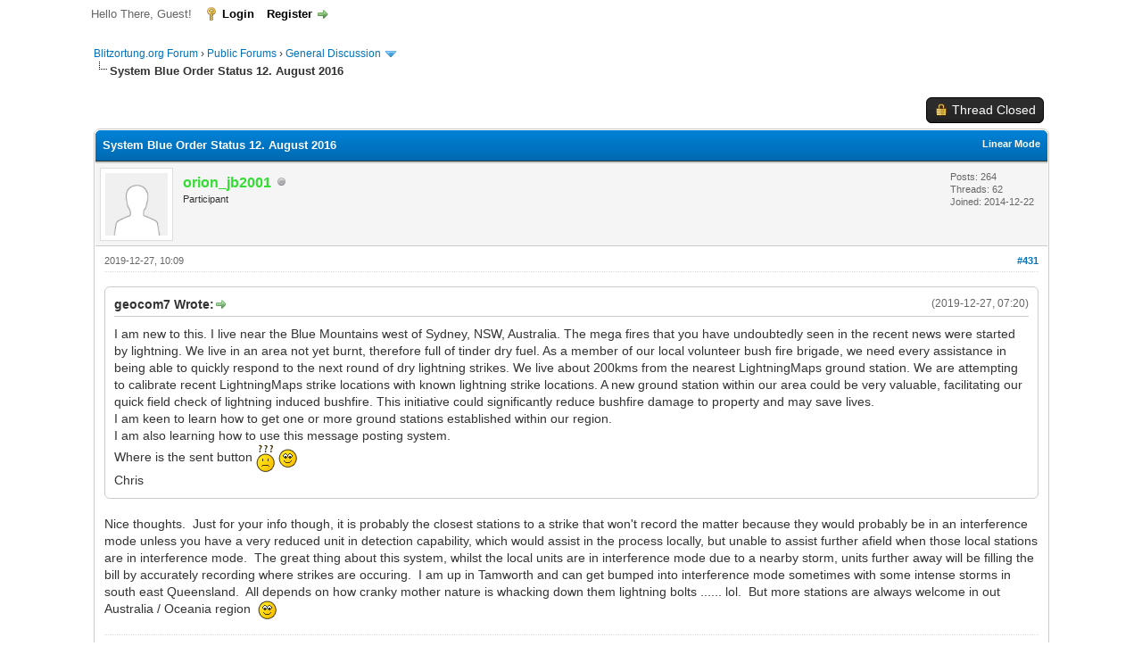

--- FILE ---
content_type: text/html; charset=UTF-8
request_url: https://forum.blitzortung.org/showthread.php?mode=threaded&tid=1656&pid=21768
body_size: 15941
content:
<!DOCTYPE html PUBLIC "-//W3C//DTD XHTML 1.0 Transitional//EN" "http://www.w3.org/TR/xhtml1/DTD/xhtml1-transitional.dtd"><!-- start: showthread -->
<html xml:lang="en" lang="en" xmlns="http://www.w3.org/1999/xhtml">
<head>
<title>System Blue Order Status 12. August 2016</title>
<!-- start: headerinclude -->
<link rel="alternate" type="application/rss+xml" title="Latest Threads (RSS 2.0)" href="https://forum.blitzortung.org/syndication.php" />
<link rel="alternate" type="application/atom+xml" title="Latest Threads (Atom 1.0)" href="https://forum.blitzortung.org/syndication.php?type=atom1.0" />
<meta http-equiv="Content-Type" content="text/html; charset=UTF-8" />
<meta http-equiv="Content-Script-Type" content="text/javascript" />
<script type="text/javascript" src="https://forum.blitzortung.org/jscripts/jquery.js?ver=1823"></script>
<script type="text/javascript" src="https://forum.blitzortung.org/jscripts/jquery.plugins.min.js?ver=1821"></script>
<script type="text/javascript" src="https://forum.blitzortung.org/jscripts/general.js?ver=1827"></script>

<link type="text/css" rel="stylesheet" href="https://forum.blitzortung.org/cache/themes/theme11/global.min.css?t=1767484903" />
<link type="text/css" rel="stylesheet" href="https://forum.blitzortung.org/cache/themes/theme1/star_ratings.min.css?t=1767484903" />
<link type="text/css" rel="stylesheet" href="https://forum.blitzortung.org/cache/themes/theme1/showthread.min.css?t=1767484903" />
<link type="text/css" rel="stylesheet" href="https://forum.blitzortung.org/cache/themes/theme1/css3.min.css?t=1767484903" />
<link type="text/css" rel="stylesheet" href="https://forum.blitzortung.org/cache/themes/theme11/blitzortung.min.css?t=1767484903" />
<!-- UNREADPOSTS_CSS -->
<script type="text/javascript">
<!--
	lang.unknown_error = "An unknown error has occurred.";
	lang.confirm_title = "Please Confirm";
	lang.expcol_collapse = "[-]";
	lang.expcol_expand = "[+]";
	lang.select2_match = "One result is available, press enter to select it.";
	lang.select2_matches = "{1} results are available, use up and down arrow keys to navigate.";
	lang.select2_nomatches = "No matches found";
	lang.select2_inputtooshort_single = "Please enter one or more character";
	lang.select2_inputtooshort_plural = "Please enter {1} or more characters";
	lang.select2_inputtoolong_single = "Please delete one character";
	lang.select2_inputtoolong_plural = "Please delete {1} characters";
	lang.select2_selectiontoobig_single = "You can only select one item";
	lang.select2_selectiontoobig_plural = "You can only select {1} items";
	lang.select2_loadmore = "Loading more results&hellip;";
	lang.select2_searching = "Searching&hellip;";

	var templates = {
		modal: '<div class=\"modal\">\
	<div style=\"overflow-y: auto; max-height: 400px;\">\
		<table border=\"0\" cellspacing=\"0\" cellpadding=\"5\" class=\"tborder\">\
			<tr>\
				<td class=\"thead\"><strong>__title__</strong></td>\
			</tr>\
			<tr>\
				<td class=\"trow1\">__message__</td>\
			</tr>\
			<tr>\
				<td class=\"tfoot\">\
					<div style=\"text-align: center\" class=\"modal_buttons\">__buttons__</div>\
				</td>\
			</tr>\
		</table>\
	</div>\
</div>',
		modal_button: '<input type=\"submit\" class=\"button\" value=\"__title__\"/>&nbsp;'
	};

	var cookieDomain = "";
	var cookiePath = "/";
	var cookiePrefix = "";
	var cookieSecureFlag = "1";
	var deleteevent_confirm = "Are you sure you want to delete this event?";
	var removeattach_confirm = "Are you sure you want to remove the selected attachment from this post?";
	var loading_text = 'Loading. <br />Please Wait&hellip;';
	var saving_changes = 'Saving changes&hellip;';
	var use_xmlhttprequest = "1";
	var my_post_key = "f1fd7476aeb65874642a940a26eee038";
	var rootpath = "https://forum.blitzortung.org";
	var imagepath = "https://forum.blitzortung.org/images";
  	var yes_confirm = "Yes";
	var no_confirm = "No";
	var MyBBEditor = null;
	var spinner_image = "https://forum.blitzortung.org/images/spinner.gif";
	var spinner = "<img src='" + spinner_image +"' alt='' />";
	var modal_zindex = 9999;
// -->
</script>
<!-- end: headerinclude -->
<script type="text/javascript">
<!--
	var quickdelete_confirm = "Are you sure you want to delete this post?";
	var quickrestore_confirm = "Are you sure you want to restore this post?";
	var allowEditReason = "1";
	var thread_deleted = "0";
	var visible_replies = "435";
	lang.save_changes = "Save Changes";
	lang.cancel_edit = "Cancel Edit";
	lang.quick_edit_update_error = "There was an error editing your reply:";
	lang.quick_reply_post_error = "There was an error posting your reply:";
	lang.quick_delete_error = "There was an error deleting your reply:";
	lang.quick_delete_success = "The post was deleted successfully.";
	lang.quick_delete_thread_success = "The thread was deleted successfully.";
	lang.quick_restore_error = "There was an error restoring your reply:";
	lang.quick_restore_success = "The post was restored successfully.";
	lang.editreason = "Edit Reason";
	lang.post_deleted_error = "You can not perform this action to a deleted post.";
	lang.softdelete_thread = "Soft Delete Thread";
	lang.restore_thread = "Restore Thread";
// -->
</script>
<!-- jeditable (jquery) -->
<script type="text/javascript" src="https://forum.blitzortung.org/jscripts/report.js?ver=1820"></script>
<script src="https://forum.blitzortung.org/jscripts/jeditable/jeditable.min.js"></script>
<script type="text/javascript" src="https://forum.blitzortung.org/jscripts/thread.js?ver=1838"></script>

        <!-- App Indexing for Google Search -->
        <link href="android-app://com.quoord.tapatalkpro.activity/tapatalk/forum.blitzortung.org/?location=post&tid=1656&pid=21768&page=1&perpage=20&channel=google-indexing" rel="alternate" />
        <link href="ios-app://307880732/tapatalk/forum.blitzortung.org/?location=post&tid=1656&pid=21768&page=1&perpage=20&channel=google-indexing" rel="alternate" />
        
        <link href="https://groups.tapatalk-cdn.com/static/manifest/manifest.json" rel="manifest">
        
        <meta name="apple-itunes-app" content="app-id=307880732, affiliate-data=at=10lR7C, app-argument=tapatalk://forum.blitzortung.org/?location=post&tid=1656&pid=21768&page=1&perpage=20" />
        
</head>
<body>
	<!-- start: header -->
<div id="container">
		<a name="top" id="top"></a>
		<div id="header">
			<div id="logo">
				<div class="wrapper">
					<a href="https://forum.blitzortung.org/index.php"><img src="https://forum.blitzortung.org/images/Blitzortung/Logo.jpg" alt="Blitzortung.org Forum" title="Blitzortung.org Forum" /></a>
					<ul class="menu top_links">
						<!-- start: header_menu_portal -->
<li><a href="https://forum.blitzortung.org/portal.php" class="portal">Portal</a></li>
<!-- end: header_menu_portal -->
						
						
						
						<li><a href="https://forum.blitzortung.org/misc.php?action=help" class="help">Help</a></li>
					</ul>
				</div>
			</div>
			<div id="panel">
				<div class="upper">
					<div class="wrapper">
						
						<!-- start: header_welcomeblock_guest -->
						<!-- Continuation of div(class="upper") as opened in the header template -->
						<span class="welcome">Hello There, Guest! <a href="https://forum.blitzortung.org/member.php?action=login" onclick="$('#quick_login').modal({ fadeDuration: 250, keepelement: true, zIndex: (typeof modal_zindex !== 'undefined' ? modal_zindex : 9999) }); return false;" class="login">Login</a> <a href="https://forum.blitzortung.org/member.php?action=register" class="register">Register</a></span>
					</div>
				</div>
				<div class="modal" id="quick_login" style="display: none;">
					<form method="post" action="https://forum.blitzortung.org/member.php">
						<input name="action" type="hidden" value="do_login" />
						<input name="url" type="hidden" value="" />
						<input name="quick_login" type="hidden" value="1" />
						<input name="my_post_key" type="hidden" value="f1fd7476aeb65874642a940a26eee038" />
						<table width="100%" cellspacing="0" cellpadding="5" border="0" class="tborder">
							<tr>
								<td class="thead" colspan="2"><strong>Login</strong></td>
							</tr>
							<!-- start: header_welcomeblock_guest_login_modal -->
<tr>
	<td class="trow1" width="25%"><strong>Username:</strong></td>
	<td class="trow1"><input name="quick_username" id="quick_login_username" type="text" value="" class="textbox initial_focus" /></td>
</tr>
<tr>
	<td class="trow2"><strong>Password:</strong></td>
	<td class="trow2">
		<input name="quick_password" id="quick_login_password" type="password" value="" class="textbox" /><br />
		<a href="https://forum.blitzortung.org/member.php?action=lostpw" class="lost_password">Lost Password?</a>
	</td>
</tr>
<tr>
	<td class="trow1">&nbsp;</td>
	<td class="trow1 remember_me">
		<input name="quick_remember" id="quick_login_remember" type="checkbox" value="yes" class="checkbox" checked="checked" />
		<label for="quick_login_remember">Remember me</label>
	</td>
</tr>
<tr>
	<td class="trow2" colspan="2">
		<div align="center"><input name="submit" type="submit" class="button" value="Login" /></div>
	</td>
</tr>
<!-- end: header_welcomeblock_guest_login_modal -->
						</table>
					</form>
				</div>
				<script type="text/javascript">
					$("#quick_login input[name='url']").val($(location).attr('href'));
				</script>
<!-- end: header_welcomeblock_guest -->
					<!-- </div> in header_welcomeblock_member and header_welcomeblock_guest -->
				<!-- </div> in header_welcomeblock_member and header_welcomeblock_guest -->
			</div>
		</div>
		<div id="content">
			<div class="wrapper">
				
				
				
				
				
				
				
				<!-- start: nav -->

<div class="navigation">
<!-- start: nav_bit -->
<a href="https://forum.blitzortung.org/index.php">Blitzortung.org Forum</a><!-- start: nav_sep -->
&rsaquo;
<!-- end: nav_sep -->
<!-- end: nav_bit --><!-- start: nav_bit -->
<a href="forumdisplay.php?fid=29">Public Forums</a><!-- start: nav_sep -->
&rsaquo;
<!-- end: nav_sep -->
<!-- end: nav_bit --><!-- start: nav_bit -->
<a href="forumdisplay.php?fid=31&amp;page=5">General Discussion</a><!-- start: nav_dropdown -->
 <img src="https://forum.blitzortung.org/images/arrow_down.png" alt="v" title="" class="pagination_breadcrumb_link" id="breadcrumb_multipage" /><!-- start: multipage_breadcrumb -->
<div id="breadcrumb_multipage_popup" class="pagination pagination_breadcrumb" style="display: none;">
<!-- start: multipage_prevpage -->
<a href="forumdisplay.php?fid=31&amp;page=4" class="pagination_previous">&laquo; Previous</a>
<!-- end: multipage_prevpage --><!-- start: multipage_start -->
<a href="forumdisplay.php?fid=31" class="pagination_first">1</a>  &hellip;
<!-- end: multipage_start --><!-- start: multipage_page -->
<a href="forumdisplay.php?fid=31&amp;page=3" class="pagination_page">3</a>
<!-- end: multipage_page --><!-- start: multipage_page -->
<a href="forumdisplay.php?fid=31&amp;page=4" class="pagination_page">4</a>
<!-- end: multipage_page --><!-- start: multipage_page_link_current -->
 <a href="forumdisplay.php?fid=31&amp;page=5" class="pagination_current">5</a>
<!-- end: multipage_page_link_current --><!-- start: multipage_page -->
<a href="forumdisplay.php?fid=31&amp;page=6" class="pagination_page">6</a>
<!-- end: multipage_page --><!-- start: multipage_page -->
<a href="forumdisplay.php?fid=31&amp;page=7" class="pagination_page">7</a>
<!-- end: multipage_page --><!-- start: multipage_end -->
&hellip;  <a href="forumdisplay.php?fid=31&amp;page=12" class="pagination_last">12</a>
<!-- end: multipage_end --><!-- start: multipage_nextpage -->
<a href="forumdisplay.php?fid=31&amp;page=6" class="pagination_next">Next &raquo;</a>
<!-- end: multipage_nextpage -->
</div>
<script type="text/javascript">
// <!--
	if(use_xmlhttprequest == "1")
	{
		$("#breadcrumb_multipage").popupMenu();
	}
// -->
</script>
<!-- end: multipage_breadcrumb -->
<!-- end: nav_dropdown -->
<!-- end: nav_bit --><!-- start: nav_sep_active -->
<br /><img src="https://forum.blitzortung.org/images/nav_bit.png" alt="" />
<!-- end: nav_sep_active --><!-- start: nav_bit_active -->
<span class="active">System Blue Order Status 12. August 2016</span>
<!-- end: nav_bit_active -->
</div>
<!-- end: nav -->
				<br />
<!-- end: header -->
	
	
	<div class="float_left">
		
	</div>
	<div class="float_right">
		<!-- start: showthread_newreply_closed -->
<a href="newreply.php?tid=1656" class="button closed_button"><span>Thread Closed</span></a>&nbsp;
<!-- end: showthread_newreply_closed -->
	</div>
	
	<table border="0" cellspacing="0" cellpadding="5" class="tborder tfixed clear">
		<tr>
			<td class="thead">
				<div class="float_right">
					<span class="smalltext"><strong><a href="showthread.php?mode=linear&amp;tid=1656&amp;pid=21768#pid21768">Linear Mode</a></strong></span>
				</div>
				<div>
					<strong>System Blue Order Status 12. August 2016</strong>
				</div>
			</td>
		</tr>
<tr><td id="posts_container">
	<div id="posts">
		<!-- start: postbit -->

<a name="pid21768" id="pid21768"></a>
<div class="post " style="" id="post_21768">
<div class="post_author">
	<!-- start: postbit_avatar -->
<div class="author_avatar"><a href="member.php?action=profile&amp;uid=1726"><img src="https://forum.blitzortung.org/images/default_avatar.png" alt="" width="70" height="70" /></a></div>
<!-- end: postbit_avatar -->
	<div class="author_information">
			<strong><span class="largetext"><a href="https://forum.blitzortung.org/member.php?action=profile&amp;uid=1726"><span style="color:#3d3">orion_jb2001</span></a></span></strong> <!-- start: postbit_offline -->
<img src="https://forum.blitzortung.org/images/buddy_offline.png" title="Offline" alt="Offline" class="buddy_status" />
<!-- end: postbit_offline --><br />
			<span class="smalltext">
				Participant<br />
				
				
			</span>
	</div>
	<div class="author_statistics">
		<!-- start: postbit_author_user -->

	Posts: 264<br />
	Threads: 62<br />
	Joined: 2014-12-22
	
<!-- end: postbit_author_user -->
	</div>
</div>
<div class="post_content">
	<div class="post_head">
		<!-- start: postbit_posturl -->
<div class="float_right" style="vertical-align: top">
<!-- IS_UNREAD --><strong><a href="showthread.php?tid=1656&amp;pid=21768#pid21768" title="RE: System Blue Order Status 12. August 2016">#431</a></strong>

</div>
<!-- end: postbit_posturl -->
		
		<span class="post_date">2019-12-27, 10:09 <span class="post_edit" id="edited_by_21768"></span></span>
		
	</div>
	<div class="post_body scaleimages" id="pid_21768">
		<blockquote class="mycode_quote"><cite><span> (2019-12-27, 07:20)</span>geocom7 Wrote:  <a href="https://forum.blitzortung.org/showthread.php?pid=21767#pid21767" class="quick_jump"></a></cite>I am new to this. I live near the Blue Mountains west of Sydney, NSW, Australia. The mega fires that you have undoubtedly seen in the recent news were started by lightning. We live in an area not yet burnt, therefore full of tinder dry fuel. As a member of our local volunteer bush fire brigade, we need every assistance in being able to quickly respond to the next round of dry lightning strikes. We live about 200kms from the nearest LightningMaps ground station. We are attempting to calibrate recent LightningMaps strike locations with known lightning strike locations. A new ground station within our area could be very valuable, facilitating our quick field check of lightning induced bushfire. This initiative could significantly reduce bushfire damage to property and may save lives.<br />
I am keen to learn how to get one or more ground stations established within our region. <br />
I am also learning how to use this message posting system.<br />
Where is the sent button <img src="https://forum.blitzortung.org/images/smilies/huh.gif" alt="Huh" title="Huh" class="smilie smilie_17" /> <img src="https://forum.blitzortung.org/images/smilies/shy.gif" alt="Shy" title="Shy" class="smilie smilie_7" /> <br />
Chris</blockquote><br />
Nice thoughts.  Just for your info though, it is probably the closest stations to a strike that won't record the matter because they would probably be in an interference mode unless you have a very reduced unit in detection capability, which would assist in the process locally, but unable to assist further afield when those local stations are in interference mode.  The great thing about this system, whilst the local units are in interference mode due to a nearby storm, units further away will be filling the bill by accurately recording where strikes are occuring.  I am up in Tamworth and can get bumped into interference mode sometimes with some intense storms in south east Queensland.  All depends on how cranky mother nature is whacking down them lightning bolts ...... lol.  But more stations are always welcome in out Australia / Oceania region  <img src="https://forum.blitzortung.org/images/smilies/shy.gif" alt="Shy" title="Shy" class="smilie smilie_7" />
	</div>
	
	<!-- start: postbit_signature -->
<div class="signature scaleimages">
Stations: <a href="http://www.lightningmaps.org/blitzortung/region2/?bo_page=statistics&bo_show=station&bo_sid=2041" title="Australia / New South Wales, Tamworth, 19.4" target="_blank">2041</a>
</div>
<!-- end: postbit_signature -->
	<div class="post_meta" id="post_meta_21768">
		
		<div class="float_right">
			
		</div>
	</div>
	
</div>
<div class="post_controls">
	<div class="postbit_buttons author_buttons float_left">
		
	</div>
	<div class="postbit_buttons post_management_buttons float_right">
		
	</div>
</div>
</div>
<!-- end: postbit -->
	</div>
</td></tr>
		<tr>
			<td class="tfoot">
				<!-- start: showthread_search -->
	<div class="float_right">
		<form action="search.php" method="post">
			<input type="hidden" name="action" value="thread" />
			<input type="hidden" name="tid" value="1656" />
			<input type="text" name="keywords" value="Enter Keywords" onfocus="if(this.value == 'Enter Keywords') { this.value = ''; }" onblur="if(this.value=='') { this.value='Enter Keywords'; }" class="textbox" size="25" />
			<input type="submit" class="button" value="Search Thread" />
		</form>
	</div>
<!-- end: showthread_search -->
				<div>
					<strong>&laquo; <a href="showthread.php?tid=1656&amp;action=nextoldest">Next Oldest</a> | <a href="showthread.php?tid=1656&amp;action=nextnewest">Next Newest</a> &raquo;</strong>
				</div>
			</td>
		</tr>
	</table>
	<div class="float_left">
		
	</div>
	<div style="padding-top: 4px;" class="float_right">
		<!-- start: showthread_newreply_closed -->
<a href="newreply.php?tid=1656" class="button closed_button"><span>Thread Closed</span></a>&nbsp;
<!-- end: showthread_newreply_closed -->
	</div>
	<br class="clear" />
	
	<!-- start: showthread_threadedbox -->
<br />
<table border="0" cellspacing="0" cellpadding="5" class="tborder">
<tr>
<td class="thead"><span class="smalltext"><strong>Messages In This Thread</strong></span></td>
</tr>
<tr>
<td class="trow1"><!-- start: showthread_threaded_bit -->
<div style="margin-left: 0px;"><a href="showthread.php?tid=1656&amp;pid=11437&amp;mode=threaded">System Blue Order Status 12. August 2016</a> <span class="smalltext">- by <a href="https://forum.blitzortung.org/member.php?action=profile&amp;uid=9">Egon</a> - 2016-04-11, 08:14</span></div>
<!-- end: showthread_threaded_bit --><!-- start: showthread_threaded_bit -->
<div style="margin-left: 13px;"><a href="showthread.php?tid=1656&amp;pid=11549&amp;mode=threaded">RE: System Blue Order Status 23. April 2016</a> <span class="smalltext">- by <a href="https://forum.blitzortung.org/member.php?action=profile&amp;uid=2705">WX3080</a> - 2016-05-03, 07:17</span></div>
<!-- end: showthread_threaded_bit --><!-- start: showthread_threaded_bit -->
<div style="margin-left: 26px;"><a href="showthread.php?tid=1656&amp;pid=12094&amp;mode=threaded">RE: System Blue Order Status 23. April 2016</a> <span class="smalltext">- by <a href="https://forum.blitzortung.org/member.php?action=profile&amp;uid=2505">JiPaul B.</a> - 2016-06-09, 12:05</span></div>
<!-- end: showthread_threaded_bit --><!-- start: showthread_threaded_bit -->
<div style="margin-left: 39px;"><a href="showthread.php?tid=1656&amp;pid=12107&amp;mode=threaded">RE: System Blue Order Status 23. April 2016</a> <span class="smalltext">- by <a href="https://forum.blitzortung.org/member.php?action=profile&amp;uid=31">RichoAnd</a> - 2016-06-09, 19:57</span></div>
<!-- end: showthread_threaded_bit --><!-- start: showthread_threaded_bit -->
<div style="margin-left: 52px;"><a href="showthread.php?tid=1656&amp;pid=12127&amp;mode=threaded">RE: System Blue Order Status 23. April 2016</a> <span class="smalltext">- by <a href="https://forum.blitzortung.org/member.php?action=profile&amp;uid=2505">JiPaul B.</a> - 2016-06-10, 15:21</span></div>
<!-- end: showthread_threaded_bit --><!-- start: showthread_threaded_bit -->
<div style="margin-left: 13px;"><a href="showthread.php?tid=1656&amp;pid=11550&amp;mode=threaded">RE: US Filter add on parts source System Blue Order Status 23. April 2016</a> <span class="smalltext">- by <a href="https://forum.blitzortung.org/member.php?action=profile&amp;uid=491">cutty</a> - 2016-05-03, 10:03</span></div>
<!-- end: showthread_threaded_bit --><!-- start: showthread_threaded_bit -->
<div style="margin-left: 13px;"><a href="showthread.php?tid=1656&amp;pid=11552&amp;mode=threaded">System Blue Order Status 23. April 2016</a> <span class="smalltext">- by <a href="https://forum.blitzortung.org/member.php?action=profile&amp;uid=2705">WX3080</a> - 2016-05-03, 11:29</span></div>
<!-- end: showthread_threaded_bit --><!-- start: showthread_threaded_bit -->
<div style="margin-left: 26px;"><a href="showthread.php?tid=1656&amp;pid=11553&amp;mode=threaded">RE: System Blue Order Status 23. April 2016</a> <span class="smalltext">- by <a href="https://forum.blitzortung.org/member.php?action=profile&amp;uid=491">cutty</a> - 2016-05-03, 12:24</span></div>
<!-- end: showthread_threaded_bit --><!-- start: showthread_threaded_bit -->
<div style="margin-left: 13px;"><a href="showthread.php?tid=1656&amp;pid=11554&amp;mode=threaded">RE: System Blue Order Status 23. April 2016</a> <span class="smalltext">- by <a href="https://forum.blitzortung.org/member.php?action=profile&amp;uid=2625">Junebug</a> - 2016-05-03, 14:33</span></div>
<!-- end: showthread_threaded_bit --><!-- start: showthread_threaded_bit -->
<div style="margin-left: 26px;"><a href="showthread.php?tid=1656&amp;pid=11555&amp;mode=threaded">RE: System Blue Order Status 23. April 2016</a> <span class="smalltext">- by <a href="https://forum.blitzortung.org/member.php?action=profile&amp;uid=491">cutty</a> - 2016-05-03, 15:47</span></div>
<!-- end: showthread_threaded_bit --><!-- start: showthread_threaded_bit -->
<div style="margin-left: 13px;"><a href="showthread.php?tid=1656&amp;pid=11601&amp;mode=threaded">RE: System Blue Order Status 9. Mai 2016</a> <span class="smalltext">- by <a href="https://forum.blitzortung.org/member.php?action=profile&amp;uid=1117">Andrew.Instone-Cowie</a> - 2016-05-10, 11:02</span></div>
<!-- end: showthread_threaded_bit --><!-- start: showthread_threaded_bit -->
<div style="margin-left: 13px;"><a href="showthread.php?tid=1656&amp;pid=11603&amp;mode=threaded">RE: System Blue Order Status 9. Mai 2016</a> <span class="smalltext">- by <a href="https://forum.blitzortung.org/member.php?action=profile&amp;uid=419">SchwabTh</a> - 2016-05-10, 12:29</span></div>
<!-- end: showthread_threaded_bit --><!-- start: showthread_threaded_bit -->
<div style="margin-left: 26px;"><a href="showthread.php?tid=1656&amp;pid=13152&amp;mode=threaded">RE: System Blue Order Status 9. Mai 2016</a> <span class="smalltext">- by <a href="https://forum.blitzortung.org/member.php?action=profile&amp;uid=419">SchwabTh</a> - 2016-09-05, 14:49</span></div>
<!-- end: showthread_threaded_bit --><!-- start: showthread_threaded_bit -->
<div style="margin-left: 39px;"><a href="showthread.php?tid=1656&amp;pid=13157&amp;mode=threaded">RE: System Blue Order Status 9. Mai 2016</a> <span class="smalltext">- by <a href="https://forum.blitzortung.org/member.php?action=profile&amp;uid=2505">JiPaul B.</a> - 2016-09-05, 17:13</span></div>
<!-- end: showthread_threaded_bit --><!-- start: showthread_threaded_bit -->
<div style="margin-left: 13px;"><a href="showthread.php?tid=1656&amp;pid=11607&amp;mode=threaded">RE: System Blue Order Status 9. Mai 2016</a> <span class="smalltext">- by <a href="https://forum.blitzortung.org/member.php?action=profile&amp;uid=2079">Konstantin</a> - 2016-05-11, 14:36</span></div>
<!-- end: showthread_threaded_bit --><!-- start: showthread_threaded_bit -->
<div style="margin-left: 13px;"><a href="showthread.php?tid=1656&amp;pid=11623&amp;mode=threaded">RE: System Blue Order Status 9. Mai 2016</a> <span class="smalltext">- by <a href="https://forum.blitzortung.org/member.php?action=profile&amp;uid=2593">mhbeach</a> - 2016-05-12, 09:43</span></div>
<!-- end: showthread_threaded_bit --><!-- start: showthread_threaded_bit -->
<div style="margin-left: 13px;"><a href="showthread.php?tid=1656&amp;pid=11625&amp;mode=threaded">RE: System Blue Order Status 9. Mai 2016</a> <span class="smalltext">- by <a href="https://forum.blitzortung.org/member.php?action=profile&amp;uid=2730">Jorgeminator</a> - 2016-05-12, 11:36</span></div>
<!-- end: showthread_threaded_bit --><!-- start: showthread_threaded_bit -->
<div style="margin-left: 26px;"><a href="showthread.php?tid=1656&amp;pid=11626&amp;mode=threaded">RE: System Blue Order Status 9. Mai 2016</a> <span class="smalltext">- by <a href="https://forum.blitzortung.org/member.php?action=profile&amp;uid=491">cutty</a> - 2016-05-12, 13:31</span></div>
<!-- end: showthread_threaded_bit --><!-- start: showthread_threaded_bit -->
<div style="margin-left: 13px;"><a href="showthread.php?tid=1656&amp;pid=11644&amp;mode=threaded">RE: System Blue Order Status 9. Mai 2016</a> <span class="smalltext">- by <a href="https://forum.blitzortung.org/member.php?action=profile&amp;uid=2220">BlackRockShooter</a> - 2016-05-14, 17:09</span></div>
<!-- end: showthread_threaded_bit --><!-- start: showthread_threaded_bit -->
<div style="margin-left: 13px;"><a href="showthread.php?tid=1656&amp;pid=11645&amp;mode=threaded">RE: System Blue Order Status 9. Mai 2016</a> <span class="smalltext">- by <a href="https://forum.blitzortung.org/member.php?action=profile&amp;uid=1976">andyweather</a> - 2016-05-14, 17:27</span></div>
<!-- end: showthread_threaded_bit --><!-- start: showthread_threaded_bit -->
<div style="margin-left: 13px;"><a href="showthread.php?tid=1656&amp;pid=11648&amp;mode=threaded">RE: System Blue Order Status 9. Mai 2016</a> <span class="smalltext">- by <a href="https://forum.blitzortung.org/member.php?action=profile&amp;uid=491">cutty</a> - 2016-05-14, 17:58</span></div>
<!-- end: showthread_threaded_bit --><!-- start: showthread_threaded_bit -->
<div style="margin-left: 13px;"><a href="showthread.php?tid=1656&amp;pid=11654&amp;mode=threaded">RE: System Blue Order Status 9. Mai 2016</a> <span class="smalltext">- by <a href="https://forum.blitzortung.org/member.php?action=profile&amp;uid=1976">andyweather</a> - 2016-05-14, 21:01</span></div>
<!-- end: showthread_threaded_bit --><!-- start: showthread_threaded_bit -->
<div style="margin-left: 26px;"><a href="showthread.php?tid=1656&amp;pid=11655&amp;mode=threaded">RE: System Blue Order Status 9. Mai 2016</a> <span class="smalltext">- by <a href="https://forum.blitzortung.org/member.php?action=profile&amp;uid=491">cutty</a> - 2016-05-14, 22:02</span></div>
<!-- end: showthread_threaded_bit --><!-- start: showthread_threaded_bit -->
<div style="margin-left: 26px;"><a href="showthread.php?tid=1656&amp;pid=18189&amp;mode=threaded">RE: System Blue Order Status 9. Mai 2016</a> <span class="smalltext">- by <a href="https://forum.blitzortung.org/member.php?action=profile&amp;uid=2862">andycrofts</a> - 2018-05-12, 07:45</span></div>
<!-- end: showthread_threaded_bit --><!-- start: showthread_threaded_bit -->
<div style="margin-left: 39px;"><a href="showthread.php?tid=1656&amp;pid=18191&amp;mode=threaded">RE: System Blue Order Status 9. Mai 2016</a> <span class="smalltext">- by <a href="https://forum.blitzortung.org/member.php?action=profile&amp;uid=491">cutty</a> - 2018-05-12, 13:23</span></div>
<!-- end: showthread_threaded_bit --><!-- start: showthread_threaded_bit -->
<div style="margin-left: 52px;"><a href="showthread.php?tid=1656&amp;pid=18334&amp;mode=threaded">RE: System Blue Order Status 9. Mai 2016</a> <span class="smalltext">- by <a href="https://forum.blitzortung.org/member.php?action=profile&amp;uid=2862">andycrofts</a> - 2018-05-23, 15:39</span></div>
<!-- end: showthread_threaded_bit --><!-- start: showthread_threaded_bit -->
<div style="margin-left: 13px;"><a href="showthread.php?tid=1656&amp;pid=11656&amp;mode=threaded">RE: System Blue Order Status 9. Mai 2016</a> <span class="smalltext">- by <a href="https://forum.blitzortung.org/member.php?action=profile&amp;uid=2702">dalek</a> - 2016-05-14, 23:01</span></div>
<!-- end: showthread_threaded_bit --><!-- start: showthread_threaded_bit -->
<div style="margin-left: 26px;"><a href="showthread.php?tid=1656&amp;pid=11658&amp;mode=threaded">RE: System Blue Order Status 9. Mai 2016</a> <span class="smalltext">- by <a href="https://forum.blitzortung.org/member.php?action=profile&amp;uid=491">cutty</a> - 2016-05-14, 23:34</span></div>
<!-- end: showthread_threaded_bit --><!-- start: showthread_threaded_bit -->
<div style="margin-left: 13px;"><a href="showthread.php?tid=1656&amp;pid=11661&amp;mode=threaded">RE: System Blue Order Status 9. Mai 2016</a> <span class="smalltext">- by <a href="https://forum.blitzortung.org/member.php?action=profile&amp;uid=2702">dalek</a> - 2016-05-15, 02:21</span></div>
<!-- end: showthread_threaded_bit --><!-- start: showthread_threaded_bit -->
<div style="margin-left: 13px;"><a href="showthread.php?tid=1656&amp;pid=11662&amp;mode=threaded">RE: System Blue Order Status 9. Mai 2016</a> <span class="smalltext">- by <a href="https://forum.blitzortung.org/member.php?action=profile&amp;uid=2701">Jeffm5690</a> - 2016-05-15, 02:36</span></div>
<!-- end: showthread_threaded_bit --><!-- start: showthread_threaded_bit -->
<div style="margin-left: 13px;"><a href="showthread.php?tid=1656&amp;pid=11666&amp;mode=threaded">RE: System Blue Order Status 9. Mai 2016</a> <span class="smalltext">- by <a href="https://forum.blitzortung.org/member.php?action=profile&amp;uid=1976">andyweather</a> - 2016-05-15, 20:25</span></div>
<!-- end: showthread_threaded_bit --><!-- start: showthread_threaded_bit -->
<div style="margin-left: 13px;"><a href="showthread.php?tid=1656&amp;pid=11668&amp;mode=threaded">RE: System Blue Order Status 9. Mai 2016</a> <span class="smalltext">- by <a href="https://forum.blitzortung.org/member.php?action=profile&amp;uid=2734">ropske</a> - 2016-05-16, 11:31</span></div>
<!-- end: showthread_threaded_bit --><!-- start: showthread_threaded_bit -->
<div style="margin-left: 26px;"><a href="showthread.php?tid=1656&amp;pid=11670&amp;mode=threaded">RE: System Blue Order Status 9. Mai 2016</a> <span class="smalltext">- by <a href="https://forum.blitzortung.org/member.php?action=profile&amp;uid=2502">Hacklzwerg</a> - 2016-05-16, 12:24</span></div>
<!-- end: showthread_threaded_bit --><!-- start: showthread_threaded_bit -->
<div style="margin-left: 26px;"><a href="showthread.php?tid=1656&amp;pid=18867&amp;mode=threaded">RE: System Blue Order Status 9. Mai 2016</a> <span class="smalltext">- by <a href="https://forum.blitzortung.org/member.php?action=profile&amp;uid=2434">staccermaccer</a> - 2018-08-02, 20:38</span></div>
<!-- end: showthread_threaded_bit --><!-- start: showthread_threaded_bit -->
<div style="margin-left: 13px;"><a href="showthread.php?tid=1656&amp;pid=11672&amp;mode=threaded">RE: System Blue Order Status 9. Mai 2016</a> <span class="smalltext">- by <a href="https://forum.blitzortung.org/member.php?action=profile&amp;uid=1380">ts20</a> - 2016-05-16, 14:12</span></div>
<!-- end: showthread_threaded_bit --><!-- start: showthread_threaded_bit -->
<div style="margin-left: 26px;"><a href="showthread.php?tid=1656&amp;pid=14717&amp;mode=threaded">RE: System Blue Order Status 9. Mai 2016</a> <span class="smalltext">- by <a href="https://forum.blitzortung.org/member.php?action=profile&amp;uid=3367">la9nt</a> - 2017-06-05, 19:15</span></div>
<!-- end: showthread_threaded_bit --><!-- start: showthread_threaded_bit -->
<div style="margin-left: 13px;"><a href="showthread.php?tid=1656&amp;pid=11673&amp;mode=threaded">RE: System Blue Order Status 9. Mai 2016</a> <span class="smalltext">- by <a href="https://forum.blitzortung.org/member.php?action=profile&amp;uid=1976">andyweather</a> - 2016-05-16, 15:22</span></div>
<!-- end: showthread_threaded_bit --><!-- start: showthread_threaded_bit -->
<div style="margin-left: 13px;"><a href="showthread.php?tid=1656&amp;pid=11677&amp;mode=threaded">RE: System Blue Order Status 9. Mai 2016</a> <span class="smalltext">- by <a href="https://forum.blitzortung.org/member.php?action=profile&amp;uid=2502">Hacklzwerg</a> - 2016-05-17, 05:49</span></div>
<!-- end: showthread_threaded_bit --><!-- start: showthread_threaded_bit -->
<div style="margin-left: 26px;"><a href="showthread.php?tid=1656&amp;pid=11678&amp;mode=threaded">RE: System Blue Order Status 9. Mai 2016</a> <span class="smalltext">- by <a href="https://forum.blitzortung.org/member.php?action=profile&amp;uid=491">cutty</a> - 2016-05-17, 12:29</span></div>
<!-- end: showthread_threaded_bit --><!-- start: showthread_threaded_bit -->
<div style="margin-left: 13px;"><a href="showthread.php?tid=1656&amp;pid=11685&amp;mode=threaded">RE: System Blue Order Status 9. Mai 2016</a> <span class="smalltext">- by <a href="https://forum.blitzortung.org/member.php?action=profile&amp;uid=2735">epoch11</a> - 2016-05-17, 22:07</span></div>
<!-- end: showthread_threaded_bit --><!-- start: showthread_threaded_bit -->
<div style="margin-left: 13px;"><a href="showthread.php?tid=1656&amp;pid=11708&amp;mode=threaded">RE: System Blue Order Status 9. Mai 2016</a> <span class="smalltext">- by <a href="https://forum.blitzortung.org/member.php?action=profile&amp;uid=24">robo</a> - 2016-05-22, 22:51</span></div>
<!-- end: showthread_threaded_bit --><!-- start: showthread_threaded_bit -->
<div style="margin-left: 13px;"><a href="showthread.php?tid=1656&amp;pid=11710&amp;mode=threaded">System Blue Order Status 9. Mai 2016</a> <span class="smalltext">- by <a href="https://forum.blitzortung.org/member.php?action=profile&amp;uid=2705">WX3080</a> - 2016-05-23, 14:55</span></div>
<!-- end: showthread_threaded_bit --><!-- start: showthread_threaded_bit -->
<div style="margin-left: 26px;"><a href="showthread.php?tid=1656&amp;pid=11712&amp;mode=threaded">RE: System Blue Order Status 9. Mai 2016</a> <span class="smalltext">- by <a href="https://forum.blitzortung.org/member.php?action=profile&amp;uid=2730">Jorgeminator</a> - 2016-05-23, 15:44</span></div>
<!-- end: showthread_threaded_bit --><!-- start: showthread_threaded_bit -->
<div style="margin-left: 13px;"><a href="showthread.php?tid=1656&amp;pid=11711&amp;mode=threaded">RE: System Blue Order Status 9. Mai 2016</a> <span class="smalltext">- by <a href="https://forum.blitzortung.org/member.php?action=profile&amp;uid=188">DelandeC</a> - 2016-05-23, 15:41</span></div>
<!-- end: showthread_threaded_bit --><!-- start: showthread_threaded_bit -->
<div style="margin-left: 26px;"><a href="showthread.php?tid=1656&amp;pid=11721&amp;mode=threaded">RE: System Blue Order Status 9. Mai 2016</a> <span class="smalltext">- by <a href="https://forum.blitzortung.org/member.php?action=profile&amp;uid=24">robo</a> - 2016-05-23, 22:49</span></div>
<!-- end: showthread_threaded_bit --><!-- start: showthread_threaded_bit -->
<div style="margin-left: 39px;"><a href="showthread.php?tid=1656&amp;pid=11729&amp;mode=threaded">RE: System Blue Order Status 9. Mai 2016</a> <span class="smalltext">- by <a href="https://forum.blitzortung.org/member.php?action=profile&amp;uid=321">Joel</a> - 2016-05-24, 13:07</span></div>
<!-- end: showthread_threaded_bit --><!-- start: showthread_threaded_bit -->
<div style="margin-left: 52px;"><a href="showthread.php?tid=1656&amp;pid=11730&amp;mode=threaded">RE: System Blue Order Status 9. Mai 2016</a> <span class="smalltext">- by <a href="https://forum.blitzortung.org/member.php?action=profile&amp;uid=24">robo</a> - 2016-05-24, 14:27</span></div>
<!-- end: showthread_threaded_bit --><!-- start: showthread_threaded_bit -->
<div style="margin-left: 65px;"><a href="showthread.php?tid=1656&amp;pid=11733&amp;mode=threaded">RE: System Blue Order Status 9. Mai 2016</a> <span class="smalltext">- by <a href="https://forum.blitzortung.org/member.php?action=profile&amp;uid=2502">Hacklzwerg</a> - 2016-05-24, 20:36</span></div>
<!-- end: showthread_threaded_bit --><!-- start: showthread_threaded_bit -->
<div style="margin-left: 13px;"><a href="showthread.php?tid=1656&amp;pid=11715&amp;mode=threaded">RE: System Blue Order Status 9. Mai 2016</a> <span class="smalltext">- by <a href="https://forum.blitzortung.org/member.php?action=profile&amp;uid=2502">Hacklzwerg</a> - 2016-05-23, 20:35</span></div>
<!-- end: showthread_threaded_bit --><!-- start: showthread_threaded_bit -->
<div style="margin-left: 13px;"><a href="showthread.php?tid=1656&amp;pid=11716&amp;mode=threaded">RE: System Blue Order Status 9. Mai 2016</a> <span class="smalltext">- by <a href="https://forum.blitzortung.org/member.php?action=profile&amp;uid=31">RichoAnd</a> - 2016-05-23, 20:41</span></div>
<!-- end: showthread_threaded_bit --><!-- start: showthread_threaded_bit -->
<div style="margin-left: 13px;"><a href="showthread.php?tid=1656&amp;pid=11717&amp;mode=threaded">RE: System Blue Order Status 9. Mai 2016</a> <span class="smalltext">- by <a href="https://forum.blitzortung.org/member.php?action=profile&amp;uid=2502">Hacklzwerg</a> - 2016-05-23, 20:51</span></div>
<!-- end: showthread_threaded_bit --><!-- start: showthread_threaded_bit -->
<div style="margin-left: 26px;"><a href="showthread.php?tid=1656&amp;pid=11720&amp;mode=threaded">RE: System Blue Order Status 9. Mai 2016</a> <span class="smalltext">- by <a href="https://forum.blitzortung.org/member.php?action=profile&amp;uid=31">RichoAnd</a> - 2016-05-23, 22:48</span></div>
<!-- end: showthread_threaded_bit --><!-- start: showthread_threaded_bit -->
<div style="margin-left: 13px;"><a href="showthread.php?tid=1656&amp;pid=11718&amp;mode=threaded">RE: System Blue Order Status 9. Mai 2016</a> <span class="smalltext">- by <a href="https://forum.blitzortung.org/member.php?action=profile&amp;uid=896">lond</a> - 2016-05-23, 21:02</span></div>
<!-- end: showthread_threaded_bit --><!-- start: showthread_threaded_bit -->
<div style="margin-left: 13px;"><a href="showthread.php?tid=1656&amp;pid=11737&amp;mode=threaded">System Blue Order Status 9. Mai 2016</a> <span class="smalltext">- by <a href="https://forum.blitzortung.org/member.php?action=profile&amp;uid=2705">WX3080</a> - 2016-05-25, 14:08</span></div>
<!-- end: showthread_threaded_bit --><!-- start: showthread_threaded_bit -->
<div style="margin-left: 13px;"><a href="showthread.php?tid=1656&amp;pid=11751&amp;mode=threaded">RE: System Blue Order Status 9. Mai 2016</a> <span class="smalltext">- by <a href="https://forum.blitzortung.org/member.php?action=profile&amp;uid=2701">Jeffm5690</a> - 2016-05-27, 00:43</span></div>
<!-- end: showthread_threaded_bit --><!-- start: showthread_threaded_bit -->
<div style="margin-left: 26px;"><a href="showthread.php?tid=1656&amp;pid=11752&amp;mode=threaded">RE: System Blue Order Status 9. Mai 2016</a> <span class="smalltext">- by <a href="https://forum.blitzortung.org/member.php?action=profile&amp;uid=2593">mhbeach</a> - 2016-05-27, 04:43</span></div>
<!-- end: showthread_threaded_bit --><!-- start: showthread_threaded_bit -->
<div style="margin-left: 26px;"><a href="showthread.php?tid=1656&amp;pid=11755&amp;mode=threaded">RE: System Blue Order Status 9. Mai 2016</a> <span class="smalltext">- by <a href="https://forum.blitzortung.org/member.php?action=profile&amp;uid=2730">Jorgeminator</a> - 2016-05-27, 12:12</span></div>
<!-- end: showthread_threaded_bit --><!-- start: showthread_threaded_bit -->
<div style="margin-left: 13px;"><a href="showthread.php?tid=1656&amp;pid=11760&amp;mode=threaded">RE: System Blue Order Status 9. Mai 2016</a> <span class="smalltext">- by <a href="https://forum.blitzortung.org/member.php?action=profile&amp;uid=2701">Jeffm5690</a> - 2016-05-28, 01:01</span></div>
<!-- end: showthread_threaded_bit --><!-- start: showthread_threaded_bit -->
<div style="margin-left: 13px;"><a href="showthread.php?tid=1656&amp;pid=11768&amp;mode=threaded">RE: System Blue Order Status 28. Mai 2016</a> <span class="smalltext">- by <a href="https://forum.blitzortung.org/member.php?action=profile&amp;uid=2730">Jorgeminator</a> - 2016-05-28, 11:42</span></div>
<!-- end: showthread_threaded_bit --><!-- start: showthread_threaded_bit -->
<div style="margin-left: 13px;"><a href="showthread.php?tid=1656&amp;pid=11769&amp;mode=threaded">RE: System Blue Order Status 28. Mai 2016</a> <span class="smalltext">- by <a href="https://forum.blitzortung.org/member.php?action=profile&amp;uid=188">DelandeC</a> - 2016-05-28, 12:22</span></div>
<!-- end: showthread_threaded_bit --><!-- start: showthread_threaded_bit -->
<div style="margin-left: 26px;"><a href="showthread.php?tid=1656&amp;pid=11771&amp;mode=threaded">RE: System Blue Order Status 28. Mai 2016</a> <span class="smalltext">- by <a href="https://forum.blitzortung.org/member.php?action=profile&amp;uid=2701">Jeffm5690</a> - 2016-05-28, 13:47</span></div>
<!-- end: showthread_threaded_bit --><!-- start: showthread_threaded_bit -->
<div style="margin-left: 13px;"><a href="showthread.php?tid=1656&amp;pid=11772&amp;mode=threaded">RE: System Blue Order Status 28. Mai 2016</a> <span class="smalltext">- by <a href="https://forum.blitzortung.org/member.php?action=profile&amp;uid=1380">ts20</a> - 2016-05-28, 14:23</span></div>
<!-- end: showthread_threaded_bit --><!-- start: showthread_threaded_bit -->
<div style="margin-left: 13px;"><a href="showthread.php?tid=1656&amp;pid=11774&amp;mode=threaded">RE: System Blue Order Status 28. Mai 2016</a> <span class="smalltext">- by <a href="https://forum.blitzortung.org/member.php?action=profile&amp;uid=2760">prybil</a> - 2016-05-28, 15:45</span></div>
<!-- end: showthread_threaded_bit --><!-- start: showthread_threaded_bit -->
<div style="margin-left: 13px;"><a href="showthread.php?tid=1656&amp;pid=11775&amp;mode=threaded">RE: System Blue Order Status 28. Mai 2016</a> <span class="smalltext">- by <a href="https://forum.blitzortung.org/member.php?action=profile&amp;uid=24">robo</a> - 2016-05-28, 15:57</span></div>
<!-- end: showthread_threaded_bit --><!-- start: showthread_threaded_bit -->
<div style="margin-left: 26px;"><a href="showthread.php?tid=1656&amp;pid=11776&amp;mode=threaded">RE: System Blue Order Status 28. Mai 2016</a> <span class="smalltext">- by <a href="https://forum.blitzortung.org/member.php?action=profile&amp;uid=491">cutty</a> - 2016-05-28, 17:39</span></div>
<!-- end: showthread_threaded_bit --><!-- start: showthread_threaded_bit -->
<div style="margin-left: 39px;"><a href="showthread.php?tid=1656&amp;pid=11782&amp;mode=threaded">RE: System Blue Order Status 28. Mai 2016</a> <span class="smalltext">- by <a href="https://forum.blitzortung.org/member.php?action=profile&amp;uid=24">robo</a> - 2016-05-28, 20:35</span></div>
<!-- end: showthread_threaded_bit --><!-- start: showthread_threaded_bit -->
<div style="margin-left: 52px;"><a href="showthread.php?tid=1656&amp;pid=11785&amp;mode=threaded">RE: System Blue Order Status 28. Mai 2016</a> <span class="smalltext">- by <a href="https://forum.blitzortung.org/member.php?action=profile&amp;uid=2730">Jorgeminator</a> - 2016-05-28, 21:32</span></div>
<!-- end: showthread_threaded_bit --><!-- start: showthread_threaded_bit -->
<div style="margin-left: 65px;"><a href="showthread.php?tid=1656&amp;pid=11789&amp;mode=threaded">RE: System Blue Order Status 28. Mai 2016</a> <span class="smalltext">- by <a href="https://forum.blitzortung.org/member.php?action=profile&amp;uid=24">robo</a> - 2016-05-28, 22:27</span></div>
<!-- end: showthread_threaded_bit --><!-- start: showthread_threaded_bit -->
<div style="margin-left: 39px;"><a href="showthread.php?tid=1656&amp;pid=11784&amp;mode=threaded">RE: System Blue Order Status 28. Mai 2016</a> <span class="smalltext">- by <a href="https://forum.blitzortung.org/member.php?action=profile&amp;uid=24">robo</a> - 2016-05-28, 20:48</span></div>
<!-- end: showthread_threaded_bit --><!-- start: showthread_threaded_bit -->
<div style="margin-left: 13px;"><a href="showthread.php?tid=1656&amp;pid=11779&amp;mode=threaded">RE: System Blue Order Status 28. Mai 2016</a> <span class="smalltext">- by <a href="https://forum.blitzortung.org/member.php?action=profile&amp;uid=432">KleinWer</a> - 2016-05-28, 18:53</span></div>
<!-- end: showthread_threaded_bit --><!-- start: showthread_threaded_bit -->
<div style="margin-left: 26px;"><a href="showthread.php?tid=1656&amp;pid=11781&amp;mode=threaded">RE: System Blue Order Status 28. Mai 2016</a> <span class="smalltext">- by <a href="https://forum.blitzortung.org/member.php?action=profile&amp;uid=491">cutty</a> - 2016-05-28, 19:35</span></div>
<!-- end: showthread_threaded_bit --><!-- start: showthread_threaded_bit -->
<div style="margin-left: 13px;"><a href="showthread.php?tid=1656&amp;pid=11786&amp;mode=threaded">RE: System Blue Order Status 28. Mai 2016</a> <span class="smalltext">- by <a href="https://forum.blitzortung.org/member.php?action=profile&amp;uid=31">RichoAnd</a> - 2016-05-28, 21:46</span></div>
<!-- end: showthread_threaded_bit --><!-- start: showthread_threaded_bit -->
<div style="margin-left: 26px;"><a href="showthread.php?tid=1656&amp;pid=11787&amp;mode=threaded">RE: System Blue Order Status 28. Mai 2016</a> <span class="smalltext">- by <a href="https://forum.blitzortung.org/member.php?action=profile&amp;uid=719">Knolau</a> - 2016-05-28, 22:08</span></div>
<!-- end: showthread_threaded_bit --><!-- start: showthread_threaded_bit -->
<div style="margin-left: 39px;"><a href="showthread.php?tid=1656&amp;pid=11792&amp;mode=threaded">RE: System Blue Order Status 28. Mai 2016</a> <span class="smalltext">- by <a href="https://forum.blitzortung.org/member.php?action=profile&amp;uid=24">robo</a> - 2016-05-28, 22:40</span></div>
<!-- end: showthread_threaded_bit --><!-- start: showthread_threaded_bit -->
<div style="margin-left: 26px;"><a href="showthread.php?tid=1656&amp;pid=11791&amp;mode=threaded">RE: System Blue Order Status 28. Mai 2016</a> <span class="smalltext">- by <a href="https://forum.blitzortung.org/member.php?action=profile&amp;uid=24">robo</a> - 2016-05-28, 22:35</span></div>
<!-- end: showthread_threaded_bit --><!-- start: showthread_threaded_bit -->
<div style="margin-left: 13px;"><a href="showthread.php?tid=1656&amp;pid=11788&amp;mode=threaded">RE: System Blue Order Status 28. Mai 2016</a> <span class="smalltext">- by <a href="https://forum.blitzortung.org/member.php?action=profile&amp;uid=31">RichoAnd</a> - 2016-05-28, 22:24</span></div>
<!-- end: showthread_threaded_bit --><!-- start: showthread_threaded_bit -->
<div style="margin-left: 26px;"><a href="showthread.php?tid=1656&amp;pid=11793&amp;mode=threaded">RE: System Blue Order Status 28. Mai 2016</a> <span class="smalltext">- by <a href="https://forum.blitzortung.org/member.php?action=profile&amp;uid=719">Knolau</a> - 2016-05-28, 22:56</span></div>
<!-- end: showthread_threaded_bit --><!-- start: showthread_threaded_bit -->
<div style="margin-left: 13px;"><a href="showthread.php?tid=1656&amp;pid=11794&amp;mode=threaded">System Blue Order Status 28. Mai 2016</a> <span class="smalltext">- by <a href="https://forum.blitzortung.org/member.php?action=profile&amp;uid=2705">WX3080</a> - 2016-05-29, 04:50</span></div>
<!-- end: showthread_threaded_bit --><!-- start: showthread_threaded_bit -->
<div style="margin-left: 13px;"><a href="showthread.php?tid=1656&amp;pid=11797&amp;mode=threaded">RE: System Blue Order Status 28. Mai 2016</a> <span class="smalltext">- by <a href="https://forum.blitzortung.org/member.php?action=profile&amp;uid=943">rbaleja</a> - 2016-05-29, 06:04</span></div>
<!-- end: showthread_threaded_bit --><!-- start: showthread_threaded_bit -->
<div style="margin-left: 26px;"><a href="showthread.php?tid=1656&amp;pid=11803&amp;mode=threaded">RE: System Blue Order Status 28. Mai 2016</a> <span class="smalltext">- by <a href="https://forum.blitzortung.org/member.php?action=profile&amp;uid=491">cutty</a> - 2016-05-29, 10:47</span></div>
<!-- end: showthread_threaded_bit --><!-- start: showthread_threaded_bit -->
<div style="margin-left: 39px;"><a href="showthread.php?tid=1656&amp;pid=11805&amp;mode=threaded">RE: System Blue Order Status 28. Mai 2016</a> <span class="smalltext">- by <a href="https://forum.blitzortung.org/member.php?action=profile&amp;uid=2730">Jorgeminator</a> - 2016-05-29, 11:03</span></div>
<!-- end: showthread_threaded_bit --><!-- start: showthread_threaded_bit -->
<div style="margin-left: 52px;"><a href="showthread.php?tid=1656&amp;pid=11806&amp;mode=threaded">RE: System Blue Order Status 28. Mai 2016</a> <span class="smalltext">- by <a href="https://forum.blitzortung.org/member.php?action=profile&amp;uid=491">cutty</a> - 2016-05-29, 11:21</span></div>
<!-- end: showthread_threaded_bit --><!-- start: showthread_threaded_bit -->
<div style="margin-left: 65px;"><a href="showthread.php?tid=1656&amp;pid=11960&amp;mode=threaded">RE: System Blue Order Status 28. Mai 2016</a> <span class="smalltext">- by <a href="https://forum.blitzortung.org/member.php?action=profile&amp;uid=23">PeeGee</a> - 2016-06-07, 08:24</span></div>
<!-- end: showthread_threaded_bit --><!-- start: showthread_threaded_bit -->
<div style="margin-left: 13px;"><a href="showthread.php?tid=1656&amp;pid=11799&amp;mode=threaded">System Blue Order Status 28. Mai 2016</a> <span class="smalltext">- by <a href="https://forum.blitzortung.org/member.php?action=profile&amp;uid=2705">WX3080</a> - 2016-05-29, 07:24</span></div>
<!-- end: showthread_threaded_bit --><!-- start: showthread_threaded_bit -->
<div style="margin-left: 13px;"><a href="showthread.php?tid=1656&amp;pid=11800&amp;mode=threaded">System Blue Order Status 28. Mai 2016</a> <span class="smalltext">- by <a href="https://forum.blitzortung.org/member.php?action=profile&amp;uid=2705">WX3080</a> - 2016-05-29, 07:29</span></div>
<!-- end: showthread_threaded_bit --><!-- start: showthread_threaded_bit -->
<div style="margin-left: 13px;"><a href="showthread.php?tid=1656&amp;pid=11802&amp;mode=threaded">RE: System Blue Order Status 28. Mai 2016</a> <span class="smalltext">- by <a href="https://forum.blitzortung.org/member.php?action=profile&amp;uid=2675">Wetter-HDH</a> - 2016-05-29, 10:26</span></div>
<!-- end: showthread_threaded_bit --><!-- start: showthread_threaded_bit -->
<div style="margin-left: 26px;"><a href="showthread.php?tid=1656&amp;pid=11804&amp;mode=threaded">RE: System Blue Order Status 28. Mai 2016</a> <span class="smalltext">- by <a href="https://forum.blitzortung.org/member.php?action=profile&amp;uid=31">RichoAnd</a> - 2016-05-29, 10:56</span></div>
<!-- end: showthread_threaded_bit --><!-- start: showthread_threaded_bit -->
<div style="margin-left: 39px;"><a href="showthread.php?tid=1656&amp;pid=11812&amp;mode=threaded">RE: System Blue Order Status 28. Mai 2016</a> <span class="smalltext">- by <a href="https://forum.blitzortung.org/member.php?action=profile&amp;uid=2675">Wetter-HDH</a> - 2016-05-29, 19:43</span></div>
<!-- end: showthread_threaded_bit --><!-- start: showthread_threaded_bit -->
<div style="margin-left: 52px;"><a href="showthread.php?tid=1656&amp;pid=11815&amp;mode=threaded">RE: System Blue Order Status 28. Mai 2016</a> <span class="smalltext">- by <a href="https://forum.blitzortung.org/member.php?action=profile&amp;uid=31">RichoAnd</a> - 2016-05-29, 19:56</span></div>
<!-- end: showthread_threaded_bit --><!-- start: showthread_threaded_bit -->
<div style="margin-left: 65px;"><a href="showthread.php?tid=1656&amp;pid=11816&amp;mode=threaded">RE: System Blue Order Status 28. Mai 2016</a> <span class="smalltext">- by <a href="https://forum.blitzortung.org/member.php?action=profile&amp;uid=31">RichoAnd</a> - 2016-05-29, 19:57</span></div>
<!-- end: showthread_threaded_bit --><!-- start: showthread_threaded_bit -->
<div style="margin-left: 13px;"><a href="showthread.php?tid=1656&amp;pid=11809&amp;mode=threaded">RE: System Blue Order Status 28. Mai 2016</a> <span class="smalltext">- by <a href="https://forum.blitzortung.org/member.php?action=profile&amp;uid=364">ArnouldJ</a> - 2016-05-29, 16:24</span></div>
<!-- end: showthread_threaded_bit --><!-- start: showthread_threaded_bit -->
<div style="margin-left: 13px;"><a href="showthread.php?tid=1656&amp;pid=11810&amp;mode=threaded">RE: System Blue Order Status 28. Mai 2016</a> <span class="smalltext">- by <a href="https://forum.blitzortung.org/member.php?action=profile&amp;uid=188">DelandeC</a> - 2016-05-29, 16:26</span></div>
<!-- end: showthread_threaded_bit --><!-- start: showthread_threaded_bit -->
<div style="margin-left: 13px;"><a href="showthread.php?tid=1656&amp;pid=11811&amp;mode=threaded">RE: System Blue Order Status 28. Mai 2016</a> <span class="smalltext">- by <a href="https://forum.blitzortung.org/member.php?action=profile&amp;uid=2730">Jorgeminator</a> - 2016-05-29, 17:20</span></div>
<!-- end: showthread_threaded_bit --><!-- start: showthread_threaded_bit -->
<div style="margin-left: 13px;"><a href="showthread.php?tid=1656&amp;pid=11823&amp;mode=threaded">RE: System Blue Order Status 28. Mai 2016</a> <span class="smalltext">- by <a href="https://forum.blitzortung.org/member.php?action=profile&amp;uid=2744">djhuft</a> - 2016-05-30, 02:07</span></div>
<!-- end: showthread_threaded_bit --><!-- start: showthread_threaded_bit -->
<div style="margin-left: 13px;"><a href="showthread.php?tid=1656&amp;pid=11826&amp;mode=threaded">RE: System Blue Order Status 28. Mai 2016</a> <span class="smalltext">- by <a href="https://forum.blitzortung.org/member.php?action=profile&amp;uid=2727">psper</a> - 2016-05-30, 12:01</span></div>
<!-- end: showthread_threaded_bit --><!-- start: showthread_threaded_bit -->
<div style="margin-left: 13px;"><a href="showthread.php?tid=1656&amp;pid=11836&amp;mode=threaded">RE: System Blue Order Status 28. Mai 2016</a> <span class="smalltext">- by <a href="https://forum.blitzortung.org/member.php?action=profile&amp;uid=2502">Hacklzwerg</a> - 2016-05-30, 19:34</span></div>
<!-- end: showthread_threaded_bit --><!-- start: showthread_threaded_bit -->
<div style="margin-left: 26px;"><a href="showthread.php?tid=1656&amp;pid=11837&amp;mode=threaded">RE: System Blue Order Status 28. Mai 2016</a> <span class="smalltext">- by <a href="https://forum.blitzortung.org/member.php?action=profile&amp;uid=491">cutty</a> - 2016-05-30, 20:00</span></div>
<!-- end: showthread_threaded_bit --><!-- start: showthread_threaded_bit -->
<div style="margin-left: 39px;"><a href="showthread.php?tid=1656&amp;pid=11838&amp;mode=threaded">RE: System Blue Order Status 28. Mai 2016</a> <span class="smalltext">- by <a href="https://forum.blitzortung.org/member.php?action=profile&amp;uid=2502">Hacklzwerg</a> - 2016-05-30, 20:12</span></div>
<!-- end: showthread_threaded_bit --><!-- start: showthread_threaded_bit -->
<div style="margin-left: 52px;"><a href="showthread.php?tid=1656&amp;pid=11841&amp;mode=threaded">RE: System Blue Order Status 28. Mai 2016</a> <span class="smalltext">- by <a href="https://forum.blitzortung.org/member.php?action=profile&amp;uid=491">cutty</a> - 2016-05-30, 20:35</span></div>
<!-- end: showthread_threaded_bit --><!-- start: showthread_threaded_bit -->
<div style="margin-left: 52px;"><a href="showthread.php?tid=1656&amp;pid=11843&amp;mode=threaded">RE: System Blue Order Status 28. Mai 2016</a> <span class="smalltext">- by <a href="https://forum.blitzortung.org/member.php?action=profile&amp;uid=321">Joel</a> - 2016-05-30, 21:27</span></div>
<!-- end: showthread_threaded_bit --><!-- start: showthread_threaded_bit -->
<div style="margin-left: 13px;"><a href="showthread.php?tid=1656&amp;pid=11850&amp;mode=threaded">RE: System Blue Order Status 28. Mai 2016</a> <span class="smalltext">- by <a href="https://forum.blitzortung.org/member.php?action=profile&amp;uid=2502">Hacklzwerg</a> - 2016-05-31, 05:08</span></div>
<!-- end: showthread_threaded_bit --><!-- start: showthread_threaded_bit -->
<div style="margin-left: 26px;"><a href="showthread.php?tid=1656&amp;pid=11855&amp;mode=threaded">RE: System Blue Order Status 28. Mai 2016</a> <span class="smalltext">- by <a href="https://forum.blitzortung.org/member.php?action=profile&amp;uid=321">Joel</a> - 2016-05-31, 11:24</span></div>
<!-- end: showthread_threaded_bit --><!-- start: showthread_threaded_bit -->
<div style="margin-left: 13px;"><a href="showthread.php?tid=1656&amp;pid=11852&amp;mode=threaded">RE: System Blue Order Status 28. Mai 2016</a> <span class="smalltext">- by <a href="https://forum.blitzortung.org/member.php?action=profile&amp;uid=31">RichoAnd</a> - 2016-05-31, 07:57</span></div>
<!-- end: showthread_threaded_bit --><!-- start: showthread_threaded_bit -->
<div style="margin-left: 13px;"><a href="showthread.php?tid=1656&amp;pid=11854&amp;mode=threaded">RE: System Blue Order Status 28. Mai 2016</a> <span class="smalltext">- by <a href="https://forum.blitzortung.org/member.php?action=profile&amp;uid=2734">ropske</a> - 2016-05-31, 10:25</span></div>
<!-- end: showthread_threaded_bit --><!-- start: showthread_threaded_bit -->
<div style="margin-left: 13px;"><a href="showthread.php?tid=1656&amp;pid=11859&amp;mode=threaded">RE: System Blue Order Status 28. Mai 2016</a> <span class="smalltext">- by <a href="https://forum.blitzortung.org/member.php?action=profile&amp;uid=2775">starlord</a> - 2016-05-31, 16:13</span></div>
<!-- end: showthread_threaded_bit --><!-- start: showthread_threaded_bit -->
<div style="margin-left: 13px;"><a href="showthread.php?tid=1656&amp;pid=11895&amp;mode=threaded">RE: System Blue Order Status 28. Mai 2016</a> <span class="smalltext">- by <a href="https://forum.blitzortung.org/member.php?action=profile&amp;uid=2730">Jorgeminator</a> - 2016-06-01, 16:18</span></div>
<!-- end: showthread_threaded_bit --><!-- start: showthread_threaded_bit -->
<div style="margin-left: 13px;"><a href="showthread.php?tid=1656&amp;pid=11896&amp;mode=threaded">RE: System Blue Order Status 28. Mai 2016</a> <span class="smalltext">- by <a href="https://forum.blitzortung.org/member.php?action=profile&amp;uid=188">DelandeC</a> - 2016-06-01, 16:28</span></div>
<!-- end: showthread_threaded_bit --><!-- start: showthread_threaded_bit -->
<div style="margin-left: 13px;"><a href="showthread.php?tid=1656&amp;pid=11905&amp;mode=threaded">RE: System Blue Order Status 28. Mai 2016</a> <span class="smalltext">- by <a href="https://forum.blitzortung.org/member.php?action=profile&amp;uid=77">Huybrech</a> - 2016-06-02, 12:56</span></div>
<!-- end: showthread_threaded_bit --><!-- start: showthread_threaded_bit -->
<div style="margin-left: 13px;"><a href="showthread.php?tid=1656&amp;pid=11933&amp;mode=threaded">RE: System Blue Order Status 28. Mai 2016</a> <span class="smalltext">- by <a href="https://forum.blitzortung.org/member.php?action=profile&amp;uid=2793">KC2QQR</a> - 2016-06-05, 20:09</span></div>
<!-- end: showthread_threaded_bit --><!-- start: showthread_threaded_bit -->
<div style="margin-left: 26px;"><a href="showthread.php?tid=1656&amp;pid=11949&amp;mode=threaded">RE: System Blue Order Status 28. Mai 2016</a> <span class="smalltext">- by <a href="https://forum.blitzortung.org/member.php?action=profile&amp;uid=2797">Jonskqu</a> - 2016-06-06, 19:07</span></div>
<!-- end: showthread_threaded_bit --><!-- start: showthread_threaded_bit -->
<div style="margin-left: 13px;"><a href="showthread.php?tid=1656&amp;pid=11950&amp;mode=threaded">RE: System Blue Order Status 28. Mai 2016</a> <span class="smalltext">- by <a href="https://forum.blitzortung.org/member.php?action=profile&amp;uid=2730">Jorgeminator</a> - 2016-06-06, 19:26</span></div>
<!-- end: showthread_threaded_bit --><!-- start: showthread_threaded_bit -->
<div style="margin-left: 26px;"><a href="showthread.php?tid=1656&amp;pid=11959&amp;mode=threaded">RE: System Blue Order Status 28. Mai 2016</a> <span class="smalltext">- by <a href="https://forum.blitzortung.org/member.php?action=profile&amp;uid=77">Huybrech</a> - 2016-06-07, 08:21</span></div>
<!-- end: showthread_threaded_bit --><!-- start: showthread_threaded_bit -->
<div style="margin-left: 39px;"><a href="showthread.php?tid=1656&amp;pid=11961&amp;mode=threaded">RE: System Blue Order Status 28. Mai 2016</a> <span class="smalltext">- by <a href="https://forum.blitzortung.org/member.php?action=profile&amp;uid=2730">Jorgeminator</a> - 2016-06-07, 10:43</span></div>
<!-- end: showthread_threaded_bit --><!-- start: showthread_threaded_bit -->
<div style="margin-left: 13px;"><a href="showthread.php?tid=1656&amp;pid=11951&amp;mode=threaded">RE: System Blue Order Status 28. Mai 2016</a> <span class="smalltext">- by <a href="https://forum.blitzortung.org/member.php?action=profile&amp;uid=2729">GuidoRic</a> - 2016-06-06, 19:27</span></div>
<!-- end: showthread_threaded_bit --><!-- start: showthread_threaded_bit -->
<div style="margin-left: 26px;"><a href="showthread.php?tid=1656&amp;pid=11952&amp;mode=threaded">RE: System Blue Order Status 28. Mai 2016</a> <span class="smalltext">- by <a href="https://forum.blitzortung.org/member.php?action=profile&amp;uid=2730">Jorgeminator</a> - 2016-06-06, 19:41</span></div>
<!-- end: showthread_threaded_bit --><!-- start: showthread_threaded_bit -->
<div style="margin-left: 13px;"><a href="showthread.php?tid=1656&amp;pid=11962&amp;mode=threaded">System Blue Order</a> <span class="smalltext">- by <a href="https://forum.blitzortung.org/member.php?action=profile&amp;uid=2739">anselking</a> - 2016-06-07, 11:45</span></div>
<!-- end: showthread_threaded_bit --><!-- start: showthread_threaded_bit -->
<div style="margin-left: 13px;"><a href="showthread.php?tid=1656&amp;pid=11963&amp;mode=threaded">System Blue Order</a> <span class="smalltext">- by <a href="https://forum.blitzortung.org/member.php?action=profile&amp;uid=2739">anselking</a> - 2016-06-07, 11:49</span></div>
<!-- end: showthread_threaded_bit --><!-- start: showthread_threaded_bit -->
<div style="margin-left: 13px;"><a href="showthread.php?tid=1656&amp;pid=11965&amp;mode=threaded">RE: System Blue Order Status 28. Mai 2016</a> <span class="smalltext">- by <a href="https://forum.blitzortung.org/member.php?action=profile&amp;uid=2802">davy999</a> - 2016-06-07, 13:02</span></div>
<!-- end: showthread_threaded_bit --><!-- start: showthread_threaded_bit -->
<div style="margin-left: 26px;"><a href="showthread.php?tid=1656&amp;pid=11966&amp;mode=threaded">RE: System Blue Order Status 28. Mai 2016</a> <span class="smalltext">- by <a href="https://forum.blitzortung.org/member.php?action=profile&amp;uid=590">zalama</a> - 2016-06-07, 13:36</span></div>
<!-- end: showthread_threaded_bit --><!-- start: showthread_threaded_bit -->
<div style="margin-left: 13px;"><a href="showthread.php?tid=1656&amp;pid=11967&amp;mode=threaded">RE: System Blue Order Status 28. Mai 2016</a> <span class="smalltext">- by <a href="https://forum.blitzortung.org/member.php?action=profile&amp;uid=2778">twistex</a> - 2016-06-07, 13:41</span></div>
<!-- end: showthread_threaded_bit --><!-- start: showthread_threaded_bit -->
<div style="margin-left: 13px;"><a href="showthread.php?tid=1656&amp;pid=11972&amp;mode=threaded">RE: System Blue Order Status 28. Mai 2016</a> <span class="smalltext">- by <a href="https://forum.blitzortung.org/member.php?action=profile&amp;uid=2803">Jan</a> - 2016-06-07, 16:52</span></div>
<!-- end: showthread_threaded_bit --><!-- start: showthread_threaded_bit -->
<div style="margin-left: 13px;"><a href="showthread.php?tid=1656&amp;pid=12030&amp;mode=threaded">RE: System Blue Order Status 28. Mai 2016</a> <span class="smalltext">- by <a href="https://forum.blitzortung.org/member.php?action=profile&amp;uid=1987">JumpingJ</a> - 2016-06-07, 19:20</span></div>
<!-- end: showthread_threaded_bit --><!-- start: showthread_threaded_bit -->
<div style="margin-left: 26px;"><a href="showthread.php?tid=1656&amp;pid=12033&amp;mode=threaded">RE: System Blue Order Status 28. Mai 2016</a> <span class="smalltext">- by <a href="https://forum.blitzortung.org/member.php?action=profile&amp;uid=2730">Jorgeminator</a> - 2016-06-07, 20:05</span></div>
<!-- end: showthread_threaded_bit --><!-- start: showthread_threaded_bit -->
<div style="margin-left: 39px;"><a href="showthread.php?tid=1656&amp;pid=12034&amp;mode=threaded">RE: System Blue Order Status 28. Mai 2016</a> <span class="smalltext">- by <a href="https://forum.blitzortung.org/member.php?action=profile&amp;uid=2762">tobyportugal</a> - 2016-06-07, 20:13</span></div>
<!-- end: showthread_threaded_bit --><!-- start: showthread_threaded_bit -->
<div style="margin-left: 39px;"><a href="showthread.php?tid=1656&amp;pid=12035&amp;mode=threaded">RE: System Blue Order Status 28. Mai 2016</a> <span class="smalltext">- by <a href="https://forum.blitzortung.org/member.php?action=profile&amp;uid=1987">JumpingJ</a> - 2016-06-07, 20:19</span></div>
<!-- end: showthread_threaded_bit --><!-- start: showthread_threaded_bit -->
<div style="margin-left: 13px;"><a href="showthread.php?tid=1656&amp;pid=12031&amp;mode=threaded">RE: System Blue Order Status 28. Mai 2016</a> <span class="smalltext">- by <a href="https://forum.blitzortung.org/member.php?action=profile&amp;uid=188">DelandeC</a> - 2016-06-07, 19:38</span></div>
<!-- end: showthread_threaded_bit --><!-- start: showthread_threaded_bit -->
<div style="margin-left: 26px;"><a href="showthread.php?tid=1656&amp;pid=12032&amp;mode=threaded">RE: System Blue Order Status 28. Mai 2016</a> <span class="smalltext">- by <a href="https://forum.blitzortung.org/member.php?action=profile&amp;uid=1987">JumpingJ</a> - 2016-06-07, 20:02</span></div>
<!-- end: showthread_threaded_bit --><!-- start: showthread_threaded_bit -->
<div style="margin-left: 39px;"><a href="showthread.php?tid=1656&amp;pid=12037&amp;mode=threaded">RE: System Blue Order Status 28. Mai 2016</a> <span class="smalltext">- by <a href="https://forum.blitzortung.org/member.php?action=profile&amp;uid=2730">Jorgeminator</a> - 2016-06-07, 20:28</span></div>
<!-- end: showthread_threaded_bit --><!-- start: showthread_threaded_bit -->
<div style="margin-left: 13px;"><a href="showthread.php?tid=1656&amp;pid=12036&amp;mode=threaded">RE: System Blue Order Status 28. Mai 2016</a> <span class="smalltext">- by <a href="https://forum.blitzortung.org/member.php?action=profile&amp;uid=188">DelandeC</a> - 2016-06-07, 20:24</span></div>
<!-- end: showthread_threaded_bit --><!-- start: showthread_threaded_bit -->
<div style="margin-left: 13px;"><a href="showthread.php?tid=1656&amp;pid=12040&amp;mode=threaded">RE: System Blue Order Status 28. Mai 2016</a> <span class="smalltext">- by <a href="https://forum.blitzortung.org/member.php?action=profile&amp;uid=2775">starlord</a> - 2016-06-07, 22:22</span></div>
<!-- end: showthread_threaded_bit --><!-- start: showthread_threaded_bit -->
<div style="margin-left: 26px;"><a href="showthread.php?tid=1656&amp;pid=12043&amp;mode=threaded">RE: System Blue Order Status 28. Mai 2016</a> <span class="smalltext">- by <a href="https://forum.blitzortung.org/member.php?action=profile&amp;uid=590">zalama</a> - 2016-06-08, 04:13</span></div>
<!-- end: showthread_threaded_bit --><!-- start: showthread_threaded_bit -->
<div style="margin-left: 39px;"><a href="showthread.php?tid=1656&amp;pid=12075&amp;mode=threaded">RE: System Blue Order Status 28. Mai 2016</a> <span class="smalltext">- by <a href="https://forum.blitzortung.org/member.php?action=profile&amp;uid=8">Tobi</a> - 2016-06-08, 15:59</span></div>
<!-- end: showthread_threaded_bit --><!-- start: showthread_threaded_bit -->
<div style="margin-left: 13px;"><a href="showthread.php?tid=1656&amp;pid=12048&amp;mode=threaded">RE: System Blue Order Status 28. Mai 2016</a> <span class="smalltext">- by <a href="https://forum.blitzortung.org/member.php?action=profile&amp;uid=2806">ftrueck</a> - 2016-06-08, 10:30</span></div>
<!-- end: showthread_threaded_bit --><!-- start: showthread_threaded_bit -->
<div style="margin-left: 26px;"><a href="showthread.php?tid=1656&amp;pid=12049&amp;mode=threaded">RE: System Blue Order Status 28. Mai 2016</a> <span class="smalltext">- by <a href="https://forum.blitzortung.org/member.php?action=profile&amp;uid=2730">Jorgeminator</a> - 2016-06-08, 10:49</span></div>
<!-- end: showthread_threaded_bit --><!-- start: showthread_threaded_bit -->
<div style="margin-left: 13px;"><a href="showthread.php?tid=1656&amp;pid=12052&amp;mode=threaded">RE: System Blue Order Status 28. Mai 2016</a> <span class="smalltext">- by <a href="https://forum.blitzortung.org/member.php?action=profile&amp;uid=491">cutty</a> - 2016-06-08, 12:05</span></div>
<!-- end: showthread_threaded_bit --><!-- start: showthread_threaded_bit -->
<div style="margin-left: 26px;"><a href="showthread.php?tid=1656&amp;pid=12088&amp;mode=threaded">RE: System Blue Order Status 28. Mai 2016</a> <span class="smalltext">- by <a href="https://forum.blitzortung.org/member.php?action=profile&amp;uid=2806">ftrueck</a> - 2016-06-08, 23:21</span></div>
<!-- end: showthread_threaded_bit --><!-- start: showthread_threaded_bit -->
<div style="margin-left: 39px;"><a href="showthread.php?tid=1656&amp;pid=12089&amp;mode=threaded">RE: System Blue Order Status 28. Mai 2016</a> <span class="smalltext">- by <a href="https://forum.blitzortung.org/member.php?action=profile&amp;uid=491">cutty</a> - 2016-06-09, 00:03</span></div>
<!-- end: showthread_threaded_bit --><!-- start: showthread_threaded_bit -->
<div style="margin-left: 39px;"><a href="showthread.php?tid=1656&amp;pid=12090&amp;mode=threaded">RE: System Blue Order Status 28. Mai 2016</a> <span class="smalltext">- by <a href="https://forum.blitzortung.org/member.php?action=profile&amp;uid=2593">mhbeach</a> - 2016-06-09, 03:44</span></div>
<!-- end: showthread_threaded_bit --><!-- start: showthread_threaded_bit -->
<div style="margin-left: 13px;"><a href="showthread.php?tid=1656&amp;pid=12099&amp;mode=threaded">RE: System Blue Order Status 8. June 2016</a> <span class="smalltext">- by <a href="https://forum.blitzortung.org/member.php?action=profile&amp;uid=321">Joel</a> - 2016-06-09, 18:51</span></div>
<!-- end: showthread_threaded_bit --><!-- start: showthread_threaded_bit -->
<div style="margin-left: 26px;"><a href="showthread.php?tid=1656&amp;pid=12101&amp;mode=threaded">RE: System Blue Order Status 8. June 2016</a> <span class="smalltext">- by <a href="https://forum.blitzortung.org/member.php?action=profile&amp;uid=491">cutty</a> - 2016-06-09, 19:19</span></div>
<!-- end: showthread_threaded_bit --><!-- start: showthread_threaded_bit -->
<div style="margin-left: 26px;"><a href="showthread.php?tid=1656&amp;pid=12103&amp;mode=threaded">RE: System Blue Order Status 8. June 2016</a> <span class="smalltext">- by <a href="https://forum.blitzortung.org/member.php?action=profile&amp;uid=2730">Jorgeminator</a> - 2016-06-09, 19:42</span></div>
<!-- end: showthread_threaded_bit --><!-- start: showthread_threaded_bit -->
<div style="margin-left: 13px;"><a href="showthread.php?tid=1656&amp;pid=12111&amp;mode=threaded">RE: System Blue Order Status 8. June 2016</a> <span class="smalltext">- by <a href="https://forum.blitzortung.org/member.php?action=profile&amp;uid=2730">Jorgeminator</a> - 2016-06-09, 20:47</span></div>
<!-- end: showthread_threaded_bit --><!-- start: showthread_threaded_bit -->
<div style="margin-left: 13px;"><a href="showthread.php?tid=1656&amp;pid=12112&amp;mode=threaded">System Blue Order Status 8. June 2016</a> <span class="smalltext">- by <a href="https://forum.blitzortung.org/member.php?action=profile&amp;uid=188">DelandeC</a> - 2016-06-09, 20:57</span></div>
<!-- end: showthread_threaded_bit --><!-- start: showthread_threaded_bit -->
<div style="margin-left: 26px;"><a href="showthread.php?tid=1656&amp;pid=12126&amp;mode=threaded">RE: System Blue Order Status 8. June 2016</a> <span class="smalltext">- by <a href="https://forum.blitzortung.org/member.php?action=profile&amp;uid=321">Joel</a> - 2016-06-10, 14:59</span></div>
<!-- end: showthread_threaded_bit --><!-- start: showthread_threaded_bit -->
<div style="margin-left: 13px;"><a href="showthread.php?tid=1656&amp;pid=12130&amp;mode=threaded">RE: System Blue Order Status 8. June 2016</a> <span class="smalltext">- by <a href="https://forum.blitzortung.org/member.php?action=profile&amp;uid=2817">MisterDiodes</a> - 2016-06-11, 04:26</span></div>
<!-- end: showthread_threaded_bit --><!-- start: showthread_threaded_bit -->
<div style="margin-left: 13px;"><a href="showthread.php?tid=1656&amp;pid=12131&amp;mode=threaded">RE: System Blue Order Status 8. June 2016</a> <span class="smalltext">- by <a href="https://forum.blitzortung.org/member.php?action=profile&amp;uid=31">RichoAnd</a> - 2016-06-11, 06:46</span></div>
<!-- end: showthread_threaded_bit --><!-- start: showthread_threaded_bit -->
<div style="margin-left: 26px;"><a href="showthread.php?tid=1656&amp;pid=12132&amp;mode=threaded">RE: System Blue Order Status 8. June 2016</a> <span class="smalltext">- by <a href="https://forum.blitzortung.org/member.php?action=profile&amp;uid=1117">Andrew.Instone-Cowie</a> - 2016-06-11, 08:14</span></div>
<!-- end: showthread_threaded_bit --><!-- start: showthread_threaded_bit -->
<div style="margin-left: 39px;"><a href="showthread.php?tid=1656&amp;pid=12133&amp;mode=threaded">RE: System Blue Order Status 8. June 2016</a> <span class="smalltext">- by <a href="https://forum.blitzortung.org/member.php?action=profile&amp;uid=31">RichoAnd</a> - 2016-06-11, 08:56</span></div>
<!-- end: showthread_threaded_bit --><!-- start: showthread_threaded_bit -->
<div style="margin-left: 52px;"><a href="showthread.php?tid=1656&amp;pid=12146&amp;mode=threaded">RE: System Blue Order Status 8. June 2016</a> <span class="smalltext">- by <a href="https://forum.blitzortung.org/member.php?action=profile&amp;uid=2593">mhbeach</a> - 2016-06-11, 21:36</span></div>
<!-- end: showthread_threaded_bit --><!-- start: showthread_threaded_bit -->
<div style="margin-left: 65px;"><a href="showthread.php?tid=1656&amp;pid=12147&amp;mode=threaded">RE: System Blue Order Status 8. June 2016</a> <span class="smalltext">- by <a href="https://forum.blitzortung.org/member.php?action=profile&amp;uid=2593">mhbeach</a> - 2016-06-11, 21:40</span></div>
<!-- end: showthread_threaded_bit --><!-- start: showthread_threaded_bit -->
<div style="margin-left: 52px;"><a href="showthread.php?tid=1656&amp;pid=12148&amp;mode=threaded">RE: System Blue Order Status 8. June 2016</a> <span class="smalltext">- by <a href="https://forum.blitzortung.org/member.php?action=profile&amp;uid=1117">Andrew.Instone-Cowie</a> - 2016-06-11, 22:20</span></div>
<!-- end: showthread_threaded_bit --><!-- start: showthread_threaded_bit -->
<div style="margin-left: 26px;"><a href="showthread.php?tid=1656&amp;pid=12171&amp;mode=threaded">RE: System Blue Order Status 8. June 2016</a> <span class="smalltext">- by <a href="https://forum.blitzortung.org/member.php?action=profile&amp;uid=2814">allsorts</a> - 2016-06-12, 17:03</span></div>
<!-- end: showthread_threaded_bit --><!-- start: showthread_threaded_bit -->
<div style="margin-left: 39px;"><a href="showthread.php?tid=1656&amp;pid=12179&amp;mode=threaded">RE: System Blue Order Status 8. June 2016</a> <span class="smalltext">- by <a href="https://forum.blitzortung.org/member.php?action=profile&amp;uid=2730">Jorgeminator</a> - 2016-06-13, 08:15</span></div>
<!-- end: showthread_threaded_bit --><!-- start: showthread_threaded_bit -->
<div style="margin-left: 13px;"><a href="showthread.php?tid=1656&amp;pid=12135&amp;mode=threaded">RE: System Blue Order Status 8. June 2016</a> <span class="smalltext">- by <a href="https://forum.blitzortung.org/member.php?action=profile&amp;uid=943">rbaleja</a> - 2016-06-11, 11:41</span></div>
<!-- end: showthread_threaded_bit --><!-- start: showthread_threaded_bit -->
<div style="margin-left: 13px;"><a href="showthread.php?tid=1656&amp;pid=12136&amp;mode=threaded">System Blue Order Status 8. June 2016</a> <span class="smalltext">- by <a href="https://forum.blitzortung.org/member.php?action=profile&amp;uid=2705">WX3080</a> - 2016-06-11, 17:50</span></div>
<!-- end: showthread_threaded_bit --><!-- start: showthread_threaded_bit -->
<div style="margin-left: 13px;"><a href="showthread.php?tid=1656&amp;pid=12137&amp;mode=threaded">System Blue Order Status 8. June 2016</a> <span class="smalltext">- by <a href="https://forum.blitzortung.org/member.php?action=profile&amp;uid=2705">WX3080</a> - 2016-06-11, 17:58</span></div>
<!-- end: showthread_threaded_bit --><!-- start: showthread_threaded_bit -->
<div style="margin-left: 13px;"><a href="showthread.php?tid=1656&amp;pid=12138&amp;mode=threaded">System Blue Order Status 8. June 2016</a> <span class="smalltext">- by <a href="https://forum.blitzortung.org/member.php?action=profile&amp;uid=2705">WX3080</a> - 2016-06-11, 18:01</span></div>
<!-- end: showthread_threaded_bit --><!-- start: showthread_threaded_bit -->
<div style="margin-left: 13px;"><a href="showthread.php?tid=1656&amp;pid=12139&amp;mode=threaded">System Blue Order Status 8. June 2016</a> <span class="smalltext">- by <a href="https://forum.blitzortung.org/member.php?action=profile&amp;uid=2705">WX3080</a> - 2016-06-11, 18:09</span></div>
<!-- end: showthread_threaded_bit --><!-- start: showthread_threaded_bit -->
<div style="margin-left: 13px;"><a href="showthread.php?tid=1656&amp;pid=12140&amp;mode=threaded">System Blue Order Status 8. June 2016</a> <span class="smalltext">- by <a href="https://forum.blitzortung.org/member.php?action=profile&amp;uid=2705">WX3080</a> - 2016-06-11, 18:16</span></div>
<!-- end: showthread_threaded_bit --><!-- start: showthread_threaded_bit -->
<div style="margin-left: 13px;"><a href="showthread.php?tid=1656&amp;pid=12141&amp;mode=threaded">System Blue Order Status 8. June 2016</a> <span class="smalltext">- by <a href="https://forum.blitzortung.org/member.php?action=profile&amp;uid=2705">WX3080</a> - 2016-06-11, 18:18</span></div>
<!-- end: showthread_threaded_bit --><!-- start: showthread_threaded_bit -->
<div style="margin-left: 13px;"><a href="showthread.php?tid=1656&amp;pid=12142&amp;mode=threaded">RE: System Blue Order Status 8. June 2016</a> <span class="smalltext">- by <a href="https://forum.blitzortung.org/member.php?action=profile&amp;uid=2817">MisterDiodes</a> - 2016-06-11, 19:20</span></div>
<!-- end: showthread_threaded_bit --><!-- start: showthread_threaded_bit -->
<div style="margin-left: 26px;"><a href="showthread.php?tid=1656&amp;pid=12143&amp;mode=threaded">RE: System Blue Order Status 8. June 2016</a> <span class="smalltext">- by <a href="https://forum.blitzortung.org/member.php?action=profile&amp;uid=2705">WX3080</a> - 2016-06-11, 19:32</span></div>
<!-- end: showthread_threaded_bit --><!-- start: showthread_threaded_bit -->
<div style="margin-left: 26px;"><a href="showthread.php?tid=1656&amp;pid=12164&amp;mode=threaded">RE: System Blue Order Status 8. June 2016</a> <span class="smalltext">- by <a href="https://forum.blitzortung.org/member.php?action=profile&amp;uid=2505">JiPaul B.</a> - 2016-06-12, 13:12</span></div>
<!-- end: showthread_threaded_bit --><!-- start: showthread_threaded_bit -->
<div style="margin-left: 39px;"><a href="showthread.php?tid=1656&amp;pid=12165&amp;mode=threaded">RE: System Blue Order Status 8. June 2016</a> <span class="smalltext">- by <a href="https://forum.blitzortung.org/member.php?action=profile&amp;uid=2705">WX3080</a> - 2016-06-12, 13:42</span></div>
<!-- end: showthread_threaded_bit --><!-- start: showthread_threaded_bit -->
<div style="margin-left: 13px;"><a href="showthread.php?tid=1656&amp;pid=12192&amp;mode=threaded">RE: System Blue Order Status 8. June 2016</a> <span class="smalltext">- by <a href="https://forum.blitzortung.org/member.php?action=profile&amp;uid=2744">djhuft</a> - 2016-06-13, 20:31</span></div>
<!-- end: showthread_threaded_bit --><!-- start: showthread_threaded_bit -->
<div style="margin-left: 26px;"><a href="showthread.php?tid=1656&amp;pid=12201&amp;mode=threaded">RE: System Blue Order Status 8. June 2016</a> <span class="smalltext">- by <a href="https://forum.blitzortung.org/member.php?action=profile&amp;uid=1588">Robert.Nelson</a> - 2016-06-14, 09:43</span></div>
<!-- end: showthread_threaded_bit --><!-- start: showthread_threaded_bit -->
<div style="margin-left: 26px;"><a href="showthread.php?tid=1656&amp;pid=12204&amp;mode=threaded">RE: System Blue Order Status 8. June 2016</a> <span class="smalltext">- by <a href="https://forum.blitzortung.org/member.php?action=profile&amp;uid=2820">BeanCrusher</a> - 2016-06-14, 22:42</span></div>
<!-- end: showthread_threaded_bit --><!-- start: showthread_threaded_bit -->
<div style="margin-left: 39px;"><a href="showthread.php?tid=1656&amp;pid=12213&amp;mode=threaded">RE: System Blue Order Status 8. June 2016</a> <span class="smalltext">- by <a href="https://forum.blitzortung.org/member.php?action=profile&amp;uid=2810">fmtbebuck</a> - 2016-06-14, 23:51</span></div>
<!-- end: showthread_threaded_bit --><!-- start: showthread_threaded_bit -->
<div style="margin-left: 13px;"><a href="showthread.php?tid=1656&amp;pid=12216&amp;mode=threaded">RE: System Blue Order Status 8. June 2016</a> <span class="smalltext">- by <a href="https://forum.blitzortung.org/member.php?action=profile&amp;uid=2744">djhuft</a> - 2016-06-15, 12:26</span></div>
<!-- end: showthread_threaded_bit --><!-- start: showthread_threaded_bit -->
<div style="margin-left: 26px;"><a href="showthread.php?tid=1656&amp;pid=12262&amp;mode=threaded">RE: System Blue Order Status 8. June 2016</a> <span class="smalltext">- by <a href="https://forum.blitzortung.org/member.php?action=profile&amp;uid=2744">djhuft</a> - 2016-06-17, 23:58</span></div>
<!-- end: showthread_threaded_bit --><!-- start: showthread_threaded_bit -->
<div style="margin-left: 13px;"><a href="showthread.php?tid=1656&amp;pid=12227&amp;mode=threaded">RE: System Blue Order Status 8. June 2016</a> <span class="smalltext">- by <a href="https://forum.blitzortung.org/member.php?action=profile&amp;uid=2828">malyan</a> - 2016-06-15, 17:43</span></div>
<!-- end: showthread_threaded_bit --><!-- start: showthread_threaded_bit -->
<div style="margin-left: 13px;"><a href="showthread.php?tid=1656&amp;pid=12228&amp;mode=threaded">RE: System Blue Order Status 8. June 2016</a> <span class="smalltext">- by <a href="https://forum.blitzortung.org/member.php?action=profile&amp;uid=2734">ropske</a> - 2016-06-15, 21:29</span></div>
<!-- end: showthread_threaded_bit --><!-- start: showthread_threaded_bit -->
<div style="margin-left: 13px;"><a href="showthread.php?tid=1656&amp;pid=12288&amp;mode=threaded">RE: System Blue Order Status 8. June 2016</a> <span class="smalltext">- by <a href="https://forum.blitzortung.org/member.php?action=profile&amp;uid=2775">starlord</a> - 2016-06-19, 12:21</span></div>
<!-- end: showthread_threaded_bit --><!-- start: showthread_threaded_bit -->
<div style="margin-left: 13px;"><a href="showthread.php?tid=1656&amp;pid=12303&amp;mode=threaded">RE: System Blue Order Status 8. June 2016</a> <span class="smalltext">- by <a href="https://forum.blitzortung.org/member.php?action=profile&amp;uid=2843">_r2h</a> - 2016-06-20, 03:06</span></div>
<!-- end: showthread_threaded_bit --><!-- start: showthread_threaded_bit -->
<div style="margin-left: 13px;"><a href="showthread.php?tid=1656&amp;pid=12320&amp;mode=threaded">RE: System Blue Order Status 8. June 2016</a> <span class="smalltext">- by <a href="https://forum.blitzortung.org/member.php?action=profile&amp;uid=2775">starlord</a> - 2016-06-21, 10:03</span></div>
<!-- end: showthread_threaded_bit --><!-- start: showthread_threaded_bit -->
<div style="margin-left: 26px;"><a href="showthread.php?tid=1656&amp;pid=12322&amp;mode=threaded">RE: System Blue Order Status 8. June 2016</a> <span class="smalltext">- by <a href="https://forum.blitzortung.org/member.php?action=profile&amp;uid=2730">Jorgeminator</a> - 2016-06-21, 11:33</span></div>
<!-- end: showthread_threaded_bit --><!-- start: showthread_threaded_bit -->
<div style="margin-left: 13px;"><a href="showthread.php?tid=1656&amp;pid=12334&amp;mode=threaded">RE: System Blue Order Status 8. June 2016</a> <span class="smalltext">- by <a href="https://forum.blitzortung.org/member.php?action=profile&amp;uid=2677">ajje</a> - 2016-06-22, 09:34</span></div>
<!-- end: showthread_threaded_bit --><!-- start: showthread_threaded_bit -->
<div style="margin-left: 13px;"><a href="showthread.php?tid=1656&amp;pid=12338&amp;mode=threaded">RE: System Blue Order Status 8. June 2016</a> <span class="smalltext">- by <a href="https://forum.blitzortung.org/member.php?action=profile&amp;uid=1237">Eric.Wouters</a> - 2016-06-22, 10:58</span></div>
<!-- end: showthread_threaded_bit --><!-- start: showthread_threaded_bit -->
<div style="margin-left: 13px;"><a href="showthread.php?tid=1656&amp;pid=12348&amp;mode=threaded">RE: System Blue Order Status 8. June 2016</a> <span class="smalltext">- by <a href="https://forum.blitzortung.org/member.php?action=profile&amp;uid=1976">andyweather</a> - 2016-06-22, 19:54</span></div>
<!-- end: showthread_threaded_bit --><!-- start: showthread_threaded_bit -->
<div style="margin-left: 13px;"><a href="showthread.php?tid=1656&amp;pid=12350&amp;mode=threaded">RE: System Blue Order Status 8. June 2016</a> <span class="smalltext">- by <a href="https://forum.blitzortung.org/member.php?action=profile&amp;uid=188">DelandeC</a> - 2016-06-22, 21:37</span></div>
<!-- end: showthread_threaded_bit --><!-- start: showthread_threaded_bit -->
<div style="margin-left: 13px;"><a href="showthread.php?tid=1656&amp;pid=12351&amp;mode=threaded">RE: System Blue Order Status 8. June 2016</a> <span class="smalltext">- by <a href="https://forum.blitzortung.org/member.php?action=profile&amp;uid=2688">Shadow Panther</a> - 2016-06-22, 21:39</span></div>
<!-- end: showthread_threaded_bit --><!-- start: showthread_threaded_bit -->
<div style="margin-left: 26px;"><a href="showthread.php?tid=1656&amp;pid=12357&amp;mode=threaded">RE: System Blue Order Status 8. June 2016</a> <span class="smalltext">- by <a href="https://forum.blitzortung.org/member.php?action=profile&amp;uid=1976">andyweather</a> - 2016-06-23, 05:54</span></div>
<!-- end: showthread_threaded_bit --><!-- start: showthread_threaded_bit -->
<div style="margin-left: 13px;"><a href="showthread.php?tid=1656&amp;pid=12363&amp;mode=threaded">RE: System Blue Order Status 8. June 2016</a> <span class="smalltext">- by <a href="https://forum.blitzortung.org/member.php?action=profile&amp;uid=2853">diwou</a> - 2016-06-23, 09:40</span></div>
<!-- end: showthread_threaded_bit --><!-- start: showthread_threaded_bit -->
<div style="margin-left: 13px;"><a href="showthread.php?tid=1656&amp;pid=12367&amp;mode=threaded">RE: System Blue Order Status 8. June 2016</a> <span class="smalltext">- by <a href="https://forum.blitzortung.org/member.php?action=profile&amp;uid=1951">Mihai-Florin.Necula</a> - 2016-06-23, 10:37</span></div>
<!-- end: showthread_threaded_bit --><!-- start: showthread_threaded_bit -->
<div style="margin-left: 13px;"><a href="showthread.php?tid=1656&amp;pid=12369&amp;mode=threaded">RE: System Blue Order Status 8. June 2016</a> <span class="smalltext">- by <a href="https://forum.blitzortung.org/member.php?action=profile&amp;uid=2856">JohnM70</a> - 2016-06-23, 11:15</span></div>
<!-- end: showthread_threaded_bit --><!-- start: showthread_threaded_bit -->
<div style="margin-left: 26px;"><a href="showthread.php?tid=1656&amp;pid=12551&amp;mode=threaded">RE: System Blue Order Status 8. June 2016</a> <span class="smalltext">- by <a href="https://forum.blitzortung.org/member.php?action=profile&amp;uid=2879">Max_Headroom</a> - 2016-06-28, 18:48</span></div>
<!-- end: showthread_threaded_bit --><!-- start: showthread_threaded_bit -->
<div style="margin-left: 39px;"><a href="showthread.php?tid=1656&amp;pid=12558&amp;mode=threaded">RE: System Blue Order Status 8. June 2016</a> <span class="smalltext">- by <a href="https://forum.blitzortung.org/member.php?action=profile&amp;uid=2391">kevinmcc</a> - 2016-06-29, 01:09</span></div>
<!-- end: showthread_threaded_bit --><!-- start: showthread_threaded_bit -->
<div style="margin-left: 13px;"><a href="showthread.php?tid=1656&amp;pid=12370&amp;mode=threaded">RE: System Blue Order Status 8. June 2016</a> <span class="smalltext">- by <a href="https://forum.blitzortung.org/member.php?action=profile&amp;uid=2675">Wetter-HDH</a> - 2016-06-23, 11:29</span></div>
<!-- end: showthread_threaded_bit --><!-- start: showthread_threaded_bit -->
<div style="margin-left: 13px;"><a href="showthread.php?tid=1656&amp;pid=12564&amp;mode=threaded">RE: System Blue Order Status 8. June 2016</a> <span class="smalltext">- by <a href="https://forum.blitzortung.org/member.php?action=profile&amp;uid=8">Tobi</a> - 2016-06-29, 07:20</span></div>
<!-- end: showthread_threaded_bit --><!-- start: showthread_threaded_bit -->
<div style="margin-left: 13px;"><a href="showthread.php?tid=1656&amp;pid=12570&amp;mode=threaded">RE: System Blue Order Status 8. June 2016</a> <span class="smalltext">- by <a href="https://forum.blitzortung.org/member.php?action=profile&amp;uid=355">Steph</a> - 2016-06-29, 12:09</span></div>
<!-- end: showthread_threaded_bit --><!-- start: showthread_threaded_bit -->
<div style="margin-left: 13px;"><a href="showthread.php?tid=1656&amp;pid=12574&amp;mode=threaded">RE: System Blue Order Status 8. June 2016</a> <span class="smalltext">- by <a href="https://forum.blitzortung.org/member.php?action=profile&amp;uid=788">Dale.Reid</a> - 2016-06-29, 21:14</span></div>
<!-- end: showthread_threaded_bit --><!-- start: showthread_threaded_bit -->
<div style="margin-left: 13px;"><a href="showthread.php?tid=1656&amp;pid=12576&amp;mode=threaded">RE: System Blue Order Status 8. June 2016</a> <span class="smalltext">- by <a href="https://forum.blitzortung.org/member.php?action=profile&amp;uid=1976">andyweather</a> - 2016-06-30, 05:37</span></div>
<!-- end: showthread_threaded_bit --><!-- start: showthread_threaded_bit -->
<div style="margin-left: 13px;"><a href="showthread.php?tid=1656&amp;pid=12587&amp;mode=threaded">RE: System Blue Order Status 8. June 2016</a> <span class="smalltext">- by <a href="https://forum.blitzortung.org/member.php?action=profile&amp;uid=2884">DG1EBK</a> - 2016-06-30, 11:26</span></div>
<!-- end: showthread_threaded_bit --><!-- start: showthread_threaded_bit -->
<div style="margin-left: 13px;"><a href="showthread.php?tid=1656&amp;pid=12595&amp;mode=threaded">RE: System Blue Order Status 8. June 2016</a> <span class="smalltext">- by <a href="https://forum.blitzortung.org/member.php?action=profile&amp;uid=2656">jaytee</a> - 2016-06-30, 17:41</span></div>
<!-- end: showthread_threaded_bit --><!-- start: showthread_threaded_bit -->
<div style="margin-left: 13px;"><a href="showthread.php?tid=1656&amp;pid=12596&amp;mode=threaded">RE: System Blue Order Status 8. June 2016</a> <span class="smalltext">- by <a href="https://forum.blitzortung.org/member.php?action=profile&amp;uid=2778">twistex</a> - 2016-06-30, 18:38</span></div>
<!-- end: showthread_threaded_bit --><!-- start: showthread_threaded_bit -->
<div style="margin-left: 26px;"><a href="showthread.php?tid=1656&amp;pid=12597&amp;mode=threaded">RE: System Blue Order Status 8. June 2016</a> <span class="smalltext">- by <a href="https://forum.blitzortung.org/member.php?action=profile&amp;uid=2502">Hacklzwerg</a> - 2016-06-30, 18:54</span></div>
<!-- end: showthread_threaded_bit --><!-- start: showthread_threaded_bit -->
<div style="margin-left: 13px;"><a href="showthread.php?tid=1656&amp;pid=12615&amp;mode=threaded">RE: System Blue Order Status 8. June 2016</a> <span class="smalltext">- by <a href="https://forum.blitzortung.org/member.php?action=profile&amp;uid=8">Tobi</a> - 2016-07-01, 23:10</span></div>
<!-- end: showthread_threaded_bit --><!-- start: showthread_threaded_bit -->
<div style="margin-left: 13px;"><a href="showthread.php?tid=1656&amp;pid=12619&amp;mode=threaded">RE: System Blue Order Status 8. June 2016</a> <span class="smalltext">- by <a href="https://forum.blitzortung.org/member.php?action=profile&amp;uid=2391">kevinmcc</a> - 2016-07-02, 05:17</span></div>
<!-- end: showthread_threaded_bit --><!-- start: showthread_threaded_bit -->
<div style="margin-left: 13px;"><a href="showthread.php?tid=1656&amp;pid=12634&amp;mode=threaded">RE: System Blue Order Status 8. June 2016</a> <span class="smalltext">- by <a href="https://forum.blitzortung.org/member.php?action=profile&amp;uid=2677">ajje</a> - 2016-07-04, 07:34</span></div>
<!-- end: showthread_threaded_bit --><!-- start: showthread_threaded_bit -->
<div style="margin-left: 13px;"><a href="showthread.php?tid=1656&amp;pid=12637&amp;mode=threaded">RE: System Blue Order Status 8. June 2016</a> <span class="smalltext">- by <a href="https://forum.blitzortung.org/member.php?action=profile&amp;uid=491">cutty</a> - 2016-07-04, 13:18</span></div>
<!-- end: showthread_threaded_bit --><!-- start: showthread_threaded_bit -->
<div style="margin-left: 13px;"><a href="showthread.php?tid=1656&amp;pid=12646&amp;mode=threaded">RE: System Blue Order Status 8. June 2016</a> <span class="smalltext">- by <a href="https://forum.blitzortung.org/member.php?action=profile&amp;uid=2723">TXWeatherman</a> - 2016-07-05, 09:15</span></div>
<!-- end: showthread_threaded_bit --><!-- start: showthread_threaded_bit -->
<div style="margin-left: 26px;"><a href="showthread.php?tid=1656&amp;pid=12761&amp;mode=threaded">RE: System Blue Order Status 8. June 2016</a> <span class="smalltext">- by <a href="https://forum.blitzortung.org/member.php?action=profile&amp;uid=2814">allsorts</a> - 2016-07-16, 11:12</span></div>
<!-- end: showthread_threaded_bit --><!-- start: showthread_threaded_bit -->
<div style="margin-left: 13px;"><a href="showthread.php?tid=1656&amp;pid=12659&amp;mode=threaded">RE: System Blue Order Status 8. June 2016</a> <span class="smalltext">- by <a href="https://forum.blitzortung.org/member.php?action=profile&amp;uid=788">Dale.Reid</a> - 2016-07-06, 13:01</span></div>
<!-- end: showthread_threaded_bit --><!-- start: showthread_threaded_bit -->
<div style="margin-left: 26px;"><a href="showthread.php?tid=1656&amp;pid=12662&amp;mode=threaded">RE: System Blue Order Status 8. June 2016</a> <span class="smalltext">- by <a href="https://forum.blitzortung.org/member.php?action=profile&amp;uid=24">robo</a> - 2016-07-06, 13:19</span></div>
<!-- end: showthread_threaded_bit --><!-- start: showthread_threaded_bit -->
<div style="margin-left: 13px;"><a href="showthread.php?tid=1656&amp;pid=12694&amp;mode=threaded">RE: System Blue Order Status 8. June 2016</a> <span class="smalltext">- by <a href="https://forum.blitzortung.org/member.php?action=profile&amp;uid=2817">MisterDiodes</a> - 2016-07-09, 17:50</span></div>
<!-- end: showthread_threaded_bit --><!-- start: showthread_threaded_bit -->
<div style="margin-left: 13px;"><a href="showthread.php?tid=1656&amp;pid=12698&amp;mode=threaded">RE: System Blue Order Status 8. June 2016</a> <span class="smalltext">- by <a href="https://forum.blitzortung.org/member.php?action=profile&amp;uid=2907">konradmielec</a> - 2016-07-09, 23:03</span></div>
<!-- end: showthread_threaded_bit --><!-- start: showthread_threaded_bit -->
<div style="margin-left: 26px;"><a href="showthread.php?tid=1656&amp;pid=12759&amp;mode=threaded">RE: System Blue Order Status 8. June 2016</a> <span class="smalltext">- by <a href="https://forum.blitzortung.org/member.php?action=profile&amp;uid=2505">JiPaul B.</a> - 2016-07-16, 08:00</span></div>
<!-- end: showthread_threaded_bit --><!-- start: showthread_threaded_bit -->
<div style="margin-left: 13px;"><a href="showthread.php?tid=1656&amp;pid=12781&amp;mode=threaded">RE: System Blue Order Status 8. June 2016</a> <span class="smalltext">- by <a href="https://forum.blitzortung.org/member.php?action=profile&amp;uid=2931">mokkomo</a> - 2016-07-19, 14:46</span></div>
<!-- end: showthread_threaded_bit --><!-- start: showthread_threaded_bit -->
<div style="margin-left: 13px;"><a href="showthread.php?tid=1656&amp;pid=12796&amp;mode=threaded">RE: System Blue Order Status 8. June 2016</a> <span class="smalltext">- by <a href="https://forum.blitzortung.org/member.php?action=profile&amp;uid=2817">MisterDiodes</a> - 2016-07-21, 04:02</span></div>
<!-- end: showthread_threaded_bit --><!-- start: showthread_threaded_bit -->
<div style="margin-left: 13px;"><a href="showthread.php?tid=1656&amp;pid=12797&amp;mode=threaded">RE: System Blue Order Status 8. June 2016</a> <span class="smalltext">- by <a href="https://forum.blitzortung.org/member.php?action=profile&amp;uid=2505">JiPaul B.</a> - 2016-07-21, 06:05</span></div>
<!-- end: showthread_threaded_bit --><!-- start: showthread_threaded_bit -->
<div style="margin-left: 26px;"><a href="showthread.php?tid=1656&amp;pid=12815&amp;mode=threaded">RE: System Blue Order Status 8. June 2016</a> <span class="smalltext">- by <a href="https://forum.blitzortung.org/member.php?action=profile&amp;uid=2817">MisterDiodes</a> - 2016-07-23, 20:57</span></div>
<!-- end: showthread_threaded_bit --><!-- start: showthread_threaded_bit -->
<div style="margin-left: 39px;"><a href="showthread.php?tid=1656&amp;pid=12816&amp;mode=threaded">RE: System Blue Order Status 8. June 2016</a> <span class="smalltext">- by <a href="https://forum.blitzortung.org/member.php?action=profile&amp;uid=2814">allsorts</a> - 2016-07-23, 23:48</span></div>
<!-- end: showthread_threaded_bit --><!-- start: showthread_threaded_bit -->
<div style="margin-left: 52px;"><a href="showthread.php?tid=1656&amp;pid=12834&amp;mode=threaded">RE: System Blue Order Status 8. June 2016</a> <span class="smalltext">- by <a href="https://forum.blitzortung.org/member.php?action=profile&amp;uid=2817">MisterDiodes</a> - 2016-07-26, 04:10</span></div>
<!-- end: showthread_threaded_bit --><!-- start: showthread_threaded_bit -->
<div style="margin-left: 13px;"><a href="showthread.php?tid=1656&amp;pid=12798&amp;mode=threaded">RE: System Blue Order Status 8. June 2016</a> <span class="smalltext">- by <a href="https://forum.blitzortung.org/member.php?action=profile&amp;uid=2934">asap</a> - 2016-07-21, 10:35</span></div>
<!-- end: showthread_threaded_bit --><!-- start: showthread_threaded_bit -->
<div style="margin-left: 13px;"><a href="showthread.php?tid=1656&amp;pid=12817&amp;mode=threaded">RE: System Blue Order Status 8. June 2016</a> <span class="smalltext">- by <a href="https://forum.blitzortung.org/member.php?action=profile&amp;uid=788">Dale.Reid</a> - 2016-07-23, 23:59</span></div>
<!-- end: showthread_threaded_bit --><!-- start: showthread_threaded_bit -->
<div style="margin-left: 13px;"><a href="showthread.php?tid=1656&amp;pid=12886&amp;mode=threaded">RE: System Blue Order Status 8. June 2016</a> <span class="smalltext">- by <a href="https://forum.blitzortung.org/member.php?action=profile&amp;uid=2817">MisterDiodes</a> - 2016-07-31, 16:58</span></div>
<!-- end: showthread_threaded_bit --><!-- start: showthread_threaded_bit -->
<div style="margin-left: 26px;"><a href="showthread.php?tid=1656&amp;pid=12887&amp;mode=threaded">RE: System Blue Order Status 8. June 2016</a> <span class="smalltext">- by <a href="https://forum.blitzortung.org/member.php?action=profile&amp;uid=2505">JiPaul B.</a> - 2016-07-31, 19:15</span></div>
<!-- end: showthread_threaded_bit --><!-- start: showthread_threaded_bit -->
<div style="margin-left: 26px;"><a href="showthread.php?tid=1656&amp;pid=12889&amp;mode=threaded">RE: System Blue Order Status 8. June 2016</a> <span class="smalltext">- by <a href="https://forum.blitzortung.org/member.php?action=profile&amp;uid=503">John.Sacrey</a> - 2016-07-31, 20:37</span></div>
<!-- end: showthread_threaded_bit --><!-- start: showthread_threaded_bit -->
<div style="margin-left: 39px;"><a href="showthread.php?tid=1656&amp;pid=12890&amp;mode=threaded">RE: System Blue Order Status 8. June 2016</a> <span class="smalltext">- by <a href="https://forum.blitzortung.org/member.php?action=profile&amp;uid=2321">rwhalb@verizon.net</a> - 2016-07-31, 23:36</span></div>
<!-- end: showthread_threaded_bit --><!-- start: showthread_threaded_bit -->
<div style="margin-left: 13px;"><a href="showthread.php?tid=1656&amp;pid=12894&amp;mode=threaded">RE: System Blue Order Status 8. June 2016</a> <span class="smalltext">- by <a href="https://forum.blitzortung.org/member.php?action=profile&amp;uid=2817">MisterDiodes</a> - 2016-08-02, 04:55</span></div>
<!-- end: showthread_threaded_bit --><!-- start: showthread_threaded_bit -->
<div style="margin-left: 13px;"><a href="showthread.php?tid=1656&amp;pid=12895&amp;mode=threaded">RE: System Blue Order Status 8. June 2016</a> <span class="smalltext">- by <a href="https://forum.blitzortung.org/member.php?action=profile&amp;uid=31">RichoAnd</a> - 2016-08-02, 06:33</span></div>
<!-- end: showthread_threaded_bit --><!-- start: showthread_threaded_bit -->
<div style="margin-left: 13px;"><a href="showthread.php?tid=1656&amp;pid=12904&amp;mode=threaded">RE: System Blue Order Status 8. June 2016</a> <span class="smalltext">- by <a href="https://forum.blitzortung.org/member.php?action=profile&amp;uid=2817">MisterDiodes</a> - 2016-08-03, 03:54</span></div>
<!-- end: showthread_threaded_bit --><!-- start: showthread_threaded_bit -->
<div style="margin-left: 13px;"><a href="showthread.php?tid=1656&amp;pid=12947&amp;mode=threaded">RE: System Blue Order Status 8. June 2016</a> <span class="smalltext">- by <a href="https://forum.blitzortung.org/member.php?action=profile&amp;uid=2964">KY5G</a> - 2016-08-06, 21:52</span></div>
<!-- end: showthread_threaded_bit --><!-- start: showthread_threaded_bit -->
<div style="margin-left: 13px;"><a href="showthread.php?tid=1656&amp;pid=12951&amp;mode=threaded">RE: System Blue Order Status 8. June 2016</a> <span class="smalltext">- by <a href="https://forum.blitzortung.org/member.php?action=profile&amp;uid=1254">WØTDH</a> - 2016-08-07, 23:45</span></div>
<!-- end: showthread_threaded_bit --><!-- start: showthread_threaded_bit -->
<div style="margin-left: 13px;"><a href="showthread.php?tid=1656&amp;pid=12953&amp;mode=threaded">RE: System Blue Order Status 8. June 2016</a> <span class="smalltext">- by <a href="https://forum.blitzortung.org/member.php?action=profile&amp;uid=2625">Junebug</a> - 2016-08-08, 20:58</span></div>
<!-- end: showthread_threaded_bit --><!-- start: showthread_threaded_bit -->
<div style="margin-left: 13px;"><a href="showthread.php?tid=1656&amp;pid=12974&amp;mode=threaded">RE: System Blue Order Status 12. August 2016</a> <span class="smalltext">- by <a href="https://forum.blitzortung.org/member.php?action=profile&amp;uid=2998">kd5byb</a> - 2016-08-14, 13:38</span></div>
<!-- end: showthread_threaded_bit --><!-- start: showthread_threaded_bit -->
<div style="margin-left: 13px;"><a href="showthread.php?tid=1656&amp;pid=12976&amp;mode=threaded">RE: System Blue Order Status 12. August 2016</a> <span class="smalltext">- by <a href="https://forum.blitzortung.org/member.php?action=profile&amp;uid=118">SilvioSc</a> - 2016-08-14, 22:18</span></div>
<!-- end: showthread_threaded_bit --><!-- start: showthread_threaded_bit -->
<div style="margin-left: 13px;"><a href="showthread.php?tid=1656&amp;pid=12977&amp;mode=threaded">RE: System Blue Order Status 12. August 2016</a> <span class="smalltext">- by <a href="https://forum.blitzortung.org/member.php?action=profile&amp;uid=9">Egon</a> - 2016-08-14, 23:19</span></div>
<!-- end: showthread_threaded_bit --><!-- start: showthread_threaded_bit -->
<div style="margin-left: 13px;"><a href="showthread.php?tid=1656&amp;pid=12979&amp;mode=threaded">RE: System Blue Order Status 12. August 2016</a> <span class="smalltext">- by <a href="https://forum.blitzortung.org/member.php?action=profile&amp;uid=118">SilvioSc</a> - 2016-08-14, 23:34</span></div>
<!-- end: showthread_threaded_bit --><!-- start: showthread_threaded_bit -->
<div style="margin-left: 13px;"><a href="showthread.php?tid=1656&amp;pid=12980&amp;mode=threaded">RE: System Blue Order Status 12. August 2016</a> <span class="smalltext">- by <a href="https://forum.blitzortung.org/member.php?action=profile&amp;uid=2902">IK1TTD</a> - 2016-08-15, 13:46</span></div>
<!-- end: showthread_threaded_bit --><!-- start: showthread_threaded_bit -->
<div style="margin-left: 13px;"><a href="showthread.php?tid=1656&amp;pid=12981&amp;mode=threaded">System Blue Order Status 12. August 2016</a> <span class="smalltext">- by <a href="https://forum.blitzortung.org/member.php?action=profile&amp;uid=188">DelandeC</a> - 2016-08-15, 14:47</span></div>
<!-- end: showthread_threaded_bit --><!-- start: showthread_threaded_bit -->
<div style="margin-left: 26px;"><a href="showthread.php?tid=1656&amp;pid=12982&amp;mode=threaded">RE: System Blue Order Status 12. August 2016</a> <span class="smalltext">- by <a href="https://forum.blitzortung.org/member.php?action=profile&amp;uid=2902">IK1TTD</a> - 2016-08-15, 14:53</span></div>
<!-- end: showthread_threaded_bit --><!-- start: showthread_threaded_bit -->
<div style="margin-left: 26px;"><a href="showthread.php?tid=1656&amp;pid=12984&amp;mode=threaded">RE: System Blue Order Status 12. August 2016</a> <span class="smalltext">- by <a href="https://forum.blitzortung.org/member.php?action=profile&amp;uid=2505">JiPaul B.</a> - 2016-08-16, 06:48</span></div>
<!-- end: showthread_threaded_bit --><!-- start: showthread_threaded_bit -->
<div style="margin-left: 39px;"><a href="showthread.php?tid=1656&amp;pid=12985&amp;mode=threaded">RE: System Blue Order Status 12. August 2016</a> <span class="smalltext">- by <a href="https://forum.blitzortung.org/member.php?action=profile&amp;uid=2902">IK1TTD</a> - 2016-08-16, 06:53</span></div>
<!-- end: showthread_threaded_bit --><!-- start: showthread_threaded_bit -->
<div style="margin-left: 13px;"><a href="showthread.php?tid=1656&amp;pid=12996&amp;mode=threaded">RE: System Blue Order Status 12. August 2016</a> <span class="smalltext">- by <a href="https://forum.blitzortung.org/member.php?action=profile&amp;uid=2964">KY5G</a> - 2016-08-18, 13:48</span></div>
<!-- end: showthread_threaded_bit --><!-- start: showthread_threaded_bit -->
<div style="margin-left: 26px;"><a href="showthread.php?tid=1656&amp;pid=13102&amp;mode=threaded">RE: System Blue Order Status 12. August 2016</a> <span class="smalltext">- by <a href="https://forum.blitzortung.org/member.php?action=profile&amp;uid=2964">KY5G</a> - 2016-08-31, 20:06</span></div>
<!-- end: showthread_threaded_bit --><!-- start: showthread_threaded_bit -->
<div style="margin-left: 13px;"><a href="showthread.php?tid=1656&amp;pid=13010&amp;mode=threaded">System Blue Order Status 12. August 2016</a> <span class="smalltext">- by <a href="https://forum.blitzortung.org/member.php?action=profile&amp;uid=2853">diwou</a> - 2016-08-20, 19:33</span></div>
<!-- end: showthread_threaded_bit --><!-- start: showthread_threaded_bit -->
<div style="margin-left: 26px;"><a href="showthread.php?tid=1656&amp;pid=13015&amp;mode=threaded">RE: System Blue Order Status 12. August 2016</a> <span class="smalltext">- by <a href="https://forum.blitzortung.org/member.php?action=profile&amp;uid=2505">JiPaul B.</a> - 2016-08-21, 16:42</span></div>
<!-- end: showthread_threaded_bit --><!-- start: showthread_threaded_bit -->
<div style="margin-left: 13px;"><a href="showthread.php?tid=1656&amp;pid=13013&amp;mode=threaded">RE: System Blue Order Status 12. August 2016</a> <span class="smalltext">- by <a href="https://forum.blitzortung.org/member.php?action=profile&amp;uid=2828">malyan</a> - 2016-08-21, 09:20</span></div>
<!-- end: showthread_threaded_bit --><!-- start: showthread_threaded_bit -->
<div style="margin-left: 26px;"><a href="showthread.php?tid=1656&amp;pid=13014&amp;mode=threaded">RE: System Blue Order Status 12. August 2016</a> <span class="smalltext">- by <a href="https://forum.blitzortung.org/member.php?action=profile&amp;uid=491">cutty</a> - 2016-08-21, 12:22</span></div>
<!-- end: showthread_threaded_bit --><!-- start: showthread_threaded_bit -->
<div style="margin-left: 13px;"><a href="showthread.php?tid=1656&amp;pid=13074&amp;mode=threaded">RE: System Blue Order Status 12. August 2016</a> <span class="smalltext">- by <a href="https://forum.blitzortung.org/member.php?action=profile&amp;uid=2902">IK1TTD</a> - 2016-08-29, 07:38</span></div>
<!-- end: showthread_threaded_bit --><!-- start: showthread_threaded_bit -->
<div style="margin-left: 13px;"><a href="showthread.php?tid=1656&amp;pid=13115&amp;mode=threaded">RE: System Blue Order Status 12. August 2016</a> <span class="smalltext">- by <a href="https://forum.blitzortung.org/member.php?action=profile&amp;uid=1978">chevyman142000</a> - 2016-09-02, 17:44</span></div>
<!-- end: showthread_threaded_bit --><!-- start: showthread_threaded_bit -->
<div style="margin-left: 26px;"><a href="showthread.php?tid=1656&amp;pid=13116&amp;mode=threaded">RE: System Blue Order Status 12. August 2016</a> <span class="smalltext">- by <a href="https://forum.blitzortung.org/member.php?action=profile&amp;uid=503">John.Sacrey</a> - 2016-09-02, 18:08</span></div>
<!-- end: showthread_threaded_bit --><!-- start: showthread_threaded_bit -->
<div style="margin-left: 39px;"><a href="showthread.php?tid=1656&amp;pid=13117&amp;mode=threaded">RE: System Blue Order Status 12. August 2016</a> <span class="smalltext">- by <a href="https://forum.blitzortung.org/member.php?action=profile&amp;uid=1978">chevyman142000</a> - 2016-09-02, 18:37</span></div>
<!-- end: showthread_threaded_bit --><!-- start: showthread_threaded_bit -->
<div style="margin-left: 13px;"><a href="showthread.php?tid=1656&amp;pid=13119&amp;mode=threaded">RE: System Blue Order Status 12. August 2016</a> <span class="smalltext">- by <a href="https://forum.blitzortung.org/member.php?action=profile&amp;uid=3019">elythomaslumber</a> - 2016-09-03, 09:45</span></div>
<!-- end: showthread_threaded_bit --><!-- start: showthread_threaded_bit -->
<div style="margin-left: 26px;"><a href="showthread.php?tid=1656&amp;pid=13120&amp;mode=threaded">RE: System Blue Order Status 12. August 2016</a> <span class="smalltext">- by <a href="https://forum.blitzortung.org/member.php?action=profile&amp;uid=2505">JiPaul B.</a> - 2016-09-03, 11:32</span></div>
<!-- end: showthread_threaded_bit --><!-- start: showthread_threaded_bit -->
<div style="margin-left: 13px;"><a href="showthread.php?tid=1656&amp;pid=13208&amp;mode=threaded">RE: System Blue Order Status 12. August 2016</a> <span class="smalltext">- by <a href="https://forum.blitzortung.org/member.php?action=profile&amp;uid=1695">Jayson Black</a> - 2016-09-12, 06:39</span></div>
<!-- end: showthread_threaded_bit --><!-- start: showthread_threaded_bit -->
<div style="margin-left: 26px;"><a href="showthread.php?tid=1656&amp;pid=13211&amp;mode=threaded">RE: System Blue Order Status 12. August 2016</a> <span class="smalltext">- by <a href="https://forum.blitzortung.org/member.php?action=profile&amp;uid=2505">JiPaul B.</a> - 2016-09-13, 07:58</span></div>
<!-- end: showthread_threaded_bit --><!-- start: showthread_threaded_bit -->
<div style="margin-left: 39px;"><a href="showthread.php?tid=1656&amp;pid=14118&amp;mode=threaded">RE: System Blue Order Status 12. August 2016</a> <span class="smalltext">- by <a href="https://forum.blitzortung.org/member.php?action=profile&amp;uid=2275">Donar</a> - 2017-02-27, 15:31</span></div>
<!-- end: showthread_threaded_bit --><!-- start: showthread_threaded_bit -->
<div style="margin-left: 26px;"><a href="showthread.php?tid=1656&amp;pid=13709&amp;mode=threaded">RE: System Blue Order Status 12. August 2016</a> <span class="smalltext">- by <a href="https://forum.blitzortung.org/member.php?action=profile&amp;uid=3121">dieron</a> - 2016-11-01, 11:03</span></div>
<!-- end: showthread_threaded_bit --><!-- start: showthread_threaded_bit -->
<div style="margin-left: 13px;"><a href="showthread.php?tid=1656&amp;pid=13209&amp;mode=threaded">RE: System Blue Order Status 12. August 2016</a> <span class="smalltext">- by <a href="https://forum.blitzortung.org/member.php?action=profile&amp;uid=1566">piepants</a> - 2016-09-12, 11:20</span></div>
<!-- end: showthread_threaded_bit --><!-- start: showthread_threaded_bit -->
<div style="margin-left: 13px;"><a href="showthread.php?tid=1656&amp;pid=13551&amp;mode=threaded">RE: System Blue Order Status 12. August 2016</a> <span class="smalltext">- by <a href="https://forum.blitzortung.org/member.php?action=profile&amp;uid=2220">BlackRockShooter</a> - 2016-10-07, 21:46</span></div>
<!-- end: showthread_threaded_bit --><!-- start: showthread_threaded_bit -->
<div style="margin-left: 13px;"><a href="showthread.php?tid=1656&amp;pid=13652&amp;mode=threaded">RE: System Blue Order Status 12. August 2016</a> <span class="smalltext">- by <a href="https://forum.blitzortung.org/member.php?action=profile&amp;uid=2828">malyan</a> - 2016-10-23, 15:09</span></div>
<!-- end: showthread_threaded_bit --><!-- start: showthread_threaded_bit -->
<div style="margin-left: 13px;"><a href="showthread.php?tid=1656&amp;pid=13653&amp;mode=threaded">RE: System Blue Order Status 12. August 2016</a> <span class="smalltext">- by <a href="https://forum.blitzortung.org/member.php?action=profile&amp;uid=2814">allsorts</a> - 2016-10-23, 16:27</span></div>
<!-- end: showthread_threaded_bit --><!-- start: showthread_threaded_bit -->
<div style="margin-left: 13px;"><a href="showthread.php?tid=1656&amp;pid=13654&amp;mode=threaded">RE: System Blue Order Status 12. August 2016</a> <span class="smalltext">- by <a href="https://forum.blitzortung.org/member.php?action=profile&amp;uid=2828">malyan</a> - 2016-10-23, 17:51</span></div>
<!-- end: showthread_threaded_bit --><!-- start: showthread_threaded_bit -->
<div style="margin-left: 13px;"><a href="showthread.php?tid=1656&amp;pid=13655&amp;mode=threaded">RE: System Blue Order Status 12. August 2016</a> <span class="smalltext">- by <a href="https://forum.blitzortung.org/member.php?action=profile&amp;uid=2814">allsorts</a> - 2016-10-23, 18:28</span></div>
<!-- end: showthread_threaded_bit --><!-- start: showthread_threaded_bit -->
<div style="margin-left: 13px;"><a href="showthread.php?tid=1656&amp;pid=13739&amp;mode=threaded">RE: System Blue Order Status 12. August 2016</a> <span class="smalltext">- by <a href="https://forum.blitzortung.org/member.php?action=profile&amp;uid=2739">anselking</a> - 2016-11-06, 14:46</span></div>
<!-- end: showthread_threaded_bit --><!-- start: showthread_threaded_bit -->
<div style="margin-left: 13px;"><a href="showthread.php?tid=1656&amp;pid=13773&amp;mode=threaded">RE: System Blue Order Status 12. August 2016</a> <span class="smalltext">- by <a href="https://forum.blitzortung.org/member.php?action=profile&amp;uid=2775">starlord</a> - 2016-11-10, 20:10</span></div>
<!-- end: showthread_threaded_bit --><!-- start: showthread_threaded_bit -->
<div style="margin-left: 13px;"><a href="showthread.php?tid=1656&amp;pid=14011&amp;mode=threaded">RE: System Blue Order Status 12. August 2016</a> <span class="smalltext">- by <a href="https://forum.blitzortung.org/member.php?action=profile&amp;uid=3156">Admpicard999</a> - 2017-01-04, 19:48</span></div>
<!-- end: showthread_threaded_bit --><!-- start: showthread_threaded_bit -->
<div style="margin-left: 13px;"><a href="showthread.php?tid=1656&amp;pid=14039&amp;mode=threaded">RE: System Blue Order Status 12. August 2016</a> <span class="smalltext">- by <a href="https://forum.blitzortung.org/member.php?action=profile&amp;uid=2962">RolandD</a> - 2017-01-11, 18:39</span></div>
<!-- end: showthread_threaded_bit --><!-- start: showthread_threaded_bit -->
<div style="margin-left: 13px;"><a href="showthread.php?tid=1656&amp;pid=14042&amp;mode=threaded">RE: System Blue Order Status 12. August 2016</a> <span class="smalltext">- by <a href="https://forum.blitzortung.org/member.php?action=profile&amp;uid=3071">Ranieri</a> - 2017-01-13, 14:48</span></div>
<!-- end: showthread_threaded_bit --><!-- start: showthread_threaded_bit -->
<div style="margin-left: 13px;"><a href="showthread.php?tid=1656&amp;pid=14047&amp;mode=threaded">RE: System Blue Order Status 12. August 2016</a> <span class="smalltext">- by <a href="https://forum.blitzortung.org/member.php?action=profile&amp;uid=2391">kevinmcc</a> - 2017-01-14, 07:44</span></div>
<!-- end: showthread_threaded_bit --><!-- start: showthread_threaded_bit -->
<div style="margin-left: 13px;"><a href="showthread.php?tid=1656&amp;pid=14091&amp;mode=threaded">RE: System Blue Order Status 12. August 2016</a> <span class="smalltext">- by <a href="https://forum.blitzortung.org/member.php?action=profile&amp;uid=2828">malyan</a> - 2017-02-07, 01:57</span></div>
<!-- end: showthread_threaded_bit --><!-- start: showthread_threaded_bit -->
<div style="margin-left: 13px;"><a href="showthread.php?tid=1656&amp;pid=14092&amp;mode=threaded">RE: System Blue Order Status 12. August 2016</a> <span class="smalltext">- by <a href="https://forum.blitzortung.org/member.php?action=profile&amp;uid=2391">kevinmcc</a> - 2017-02-08, 00:09</span></div>
<!-- end: showthread_threaded_bit --><!-- start: showthread_threaded_bit -->
<div style="margin-left: 13px;"><a href="showthread.php?tid=1656&amp;pid=14125&amp;mode=threaded">RE: System Blue Order Status 12. August 2016</a> <span class="smalltext">- by <a href="https://forum.blitzortung.org/member.php?action=profile&amp;uid=2899">lagidnyj</a> - 2017-03-02, 08:25</span></div>
<!-- end: showthread_threaded_bit --><!-- start: showthread_threaded_bit -->
<div style="margin-left: 13px;"><a href="showthread.php?tid=1656&amp;pid=14145&amp;mode=threaded">RE: System Blue Order Status 12. August 2016</a> <span class="smalltext">- by <a href="https://forum.blitzortung.org/member.php?action=profile&amp;uid=2828">malyan</a> - 2017-03-04, 22:00</span></div>
<!-- end: showthread_threaded_bit --><!-- start: showthread_threaded_bit -->
<div style="margin-left: 26px;"><a href="showthread.php?tid=1656&amp;pid=14146&amp;mode=threaded">RE: System Blue Order Status 12. August 2016</a> <span class="smalltext">- by <a href="https://forum.blitzortung.org/member.php?action=profile&amp;uid=491">cutty</a> - 2017-03-05, 06:10</span></div>
<!-- end: showthread_threaded_bit --><!-- start: showthread_threaded_bit -->
<div style="margin-left: 13px;"><a href="showthread.php?tid=1656&amp;pid=14147&amp;mode=threaded">RE: System Blue Order Status 12. August 2016</a> <span class="smalltext">- by <a href="https://forum.blitzortung.org/member.php?action=profile&amp;uid=3188">lalalatifa007</a> - 2017-03-05, 13:15</span></div>
<!-- end: showthread_threaded_bit --><!-- start: showthread_threaded_bit -->
<div style="margin-left: 13px;"><a href="showthread.php?tid=1656&amp;pid=14148&amp;mode=threaded">RE: System Blue Order Status 12. August 2016</a> <span class="smalltext">- by <a href="https://forum.blitzortung.org/member.php?action=profile&amp;uid=1237">Eric.Wouters</a> - 2017-03-05, 14:12</span></div>
<!-- end: showthread_threaded_bit --><!-- start: showthread_threaded_bit -->
<div style="margin-left: 13px;"><a href="showthread.php?tid=1656&amp;pid=14150&amp;mode=threaded">RE: System Blue Order Status 12. August 2016</a> <span class="smalltext">- by <a href="https://forum.blitzortung.org/member.php?action=profile&amp;uid=3065">pasense</a> - 2017-03-05, 17:16</span></div>
<!-- end: showthread_threaded_bit --><!-- start: showthread_threaded_bit -->
<div style="margin-left: 13px;"><a href="showthread.php?tid=1656&amp;pid=14158&amp;mode=threaded">RE: System Blue Order Status 12. August 2016</a> <span class="smalltext">- by <a href="https://forum.blitzortung.org/member.php?action=profile&amp;uid=2391">kevinmcc</a> - 2017-03-07, 08:41</span></div>
<!-- end: showthread_threaded_bit --><!-- start: showthread_threaded_bit -->
<div style="margin-left: 13px;"><a href="showthread.php?tid=1656&amp;pid=14164&amp;mode=threaded">RE: System Blue Order Status 12. August 2016</a> <span class="smalltext">- by <a href="https://forum.blitzortung.org/member.php?action=profile&amp;uid=2828">malyan</a> - 2017-03-07, 19:28</span></div>
<!-- end: showthread_threaded_bit --><!-- start: showthread_threaded_bit -->
<div style="margin-left: 26px;"><a href="showthread.php?tid=1656&amp;pid=14165&amp;mode=threaded">RE: System Blue Order Status 12. August 2016</a> <span class="smalltext">- by <a href="https://forum.blitzortung.org/member.php?action=profile&amp;uid=491">cutty</a> - 2017-03-07, 19:46</span></div>
<!-- end: showthread_threaded_bit --><!-- start: showthread_threaded_bit -->
<div style="margin-left: 13px;"><a href="showthread.php?tid=1656&amp;pid=14196&amp;mode=threaded">RE: System Blue Order Status 12. August 2016</a> <span class="smalltext">- by <a href="https://forum.blitzortung.org/member.php?action=profile&amp;uid=2828">malyan</a> - 2017-03-21, 00:31</span></div>
<!-- end: showthread_threaded_bit --><!-- start: showthread_threaded_bit -->
<div style="margin-left: 26px;"><a href="showthread.php?tid=1656&amp;pid=14197&amp;mode=threaded">RE: System Blue Order Status 12. August 2016</a> <span class="smalltext">- by <a href="https://forum.blitzortung.org/member.php?action=profile&amp;uid=491">cutty</a> - 2017-03-21, 00:45</span></div>
<!-- end: showthread_threaded_bit --><!-- start: showthread_threaded_bit -->
<div style="margin-left: 39px;"><a href="showthread.php?tid=1656&amp;pid=14200&amp;mode=threaded">RE: System Blue Order Status 12. August 2016</a> <span class="smalltext">- by <a href="https://forum.blitzortung.org/member.php?action=profile&amp;uid=2828">malyan</a> - 2017-03-21, 08:50</span></div>
<!-- end: showthread_threaded_bit --><!-- start: showthread_threaded_bit -->
<div style="margin-left: 52px;"><a href="showthread.php?tid=1656&amp;pid=14201&amp;mode=threaded">RE: System Blue Order Status 12. August 2016</a> <span class="smalltext">- by <a href="https://forum.blitzortung.org/member.php?action=profile&amp;uid=2814">allsorts</a> - 2017-03-21, 11:00</span></div>
<!-- end: showthread_threaded_bit --><!-- start: showthread_threaded_bit -->
<div style="margin-left: 13px;"><a href="showthread.php?tid=1656&amp;pid=14205&amp;mode=threaded">RE: System Blue Order Status 12. August 2016</a> <span class="smalltext">- by <a href="https://forum.blitzortung.org/member.php?action=profile&amp;uid=2828">malyan</a> - 2017-03-21, 19:12</span></div>
<!-- end: showthread_threaded_bit --><!-- start: showthread_threaded_bit -->
<div style="margin-left: 13px;"><a href="showthread.php?tid=1656&amp;pid=14224&amp;mode=threaded">RE: System Blue Order Status 12. August 2016</a> <span class="smalltext">- by <a href="https://forum.blitzortung.org/member.php?action=profile&amp;uid=2964">KY5G</a> - 2017-03-24, 18:47</span></div>
<!-- end: showthread_threaded_bit --><!-- start: showthread_threaded_bit -->
<div style="margin-left: 26px;"><a href="showthread.php?tid=1656&amp;pid=14226&amp;mode=threaded">RE: System Blue Order Status 12. August 2016</a> <span class="smalltext">- by <a href="https://forum.blitzortung.org/member.php?action=profile&amp;uid=2809">briangrimm</a> - 2017-03-24, 21:59</span></div>
<!-- end: showthread_threaded_bit --><!-- start: showthread_threaded_bit -->
<div style="margin-left: 13px;"><a href="showthread.php?tid=1656&amp;pid=14406&amp;mode=threaded">RE: System Blue Order Status 12. August 2016</a> <span class="smalltext">- by <a href="https://forum.blitzortung.org/member.php?action=profile&amp;uid=3254">waysta</a> - 2017-04-25, 20:55</span></div>
<!-- end: showthread_threaded_bit --><!-- start: showthread_threaded_bit -->
<div style="margin-left: 13px;"><a href="showthread.php?tid=1656&amp;pid=14407&amp;mode=threaded">RE: System Blue Order Status 12. August 2016</a> <span class="smalltext">- by <a href="https://forum.blitzortung.org/member.php?action=profile&amp;uid=3265">dagnazza</a> - 2017-04-25, 20:58</span></div>
<!-- end: showthread_threaded_bit --><!-- start: showthread_threaded_bit -->
<div style="margin-left: 26px;"><a href="showthread.php?tid=1656&amp;pid=14411&amp;mode=threaded">RE: System Blue Order Status 12. August 2016</a> <span class="smalltext">- by <a href="https://forum.blitzortung.org/member.php?action=profile&amp;uid=2706">JulianTheKing</a> - 2017-04-26, 06:14</span></div>
<!-- end: showthread_threaded_bit --><!-- start: showthread_threaded_bit -->
<div style="margin-left: 39px;"><a href="showthread.php?tid=1656&amp;pid=14681&amp;mode=threaded">RE: System Blue Order Status 12. August 2016</a> <span class="smalltext">- by <a href="https://forum.blitzortung.org/member.php?action=profile&amp;uid=1249">RussNelson</a> - 2017-05-31, 22:10</span></div>
<!-- end: showthread_threaded_bit --><!-- start: showthread_threaded_bit -->
<div style="margin-left: 13px;"><a href="showthread.php?tid=1656&amp;pid=14424&amp;mode=threaded">RE: System Blue Order Status 12. August 2016</a> <span class="smalltext">- by <a href="https://forum.blitzortung.org/member.php?action=profile&amp;uid=3270">mstsc</a> - 2017-04-30, 09:18</span></div>
<!-- end: showthread_threaded_bit --><!-- start: showthread_threaded_bit -->
<div style="margin-left: 26px;"><a href="showthread.php?tid=1656&amp;pid=14425&amp;mode=threaded">RE: System Blue Order Status 12. August 2016</a> <span class="smalltext">- by <a href="https://forum.blitzortung.org/member.php?action=profile&amp;uid=3121">dieron</a> - 2017-04-30, 14:19</span></div>
<!-- end: showthread_threaded_bit --><!-- start: showthread_threaded_bit -->
<div style="margin-left: 13px;"><a href="showthread.php?tid=1656&amp;pid=14439&amp;mode=threaded">RE: System Blue Order Status 12. August 2016</a> <span class="smalltext">- by <a href="https://forum.blitzortung.org/member.php?action=profile&amp;uid=3162">sogfinder</a> - 2017-05-02, 23:47</span></div>
<!-- end: showthread_threaded_bit --><!-- start: showthread_threaded_bit -->
<div style="margin-left: 13px;"><a href="showthread.php?tid=1656&amp;pid=14440&amp;mode=threaded">RE: System Blue Order Status 12. August 2016</a> <span class="smalltext">- by <a href="https://forum.blitzortung.org/member.php?action=profile&amp;uid=2828">malyan</a> - 2017-05-03, 08:09</span></div>
<!-- end: showthread_threaded_bit --><!-- start: showthread_threaded_bit -->
<div style="margin-left: 26px;"><a href="showthread.php?tid=1656&amp;pid=14929&amp;mode=threaded">RE: System Blue Order Status 12. August 2016</a> <span class="smalltext">- by <a href="https://forum.blitzortung.org/member.php?action=profile&amp;uid=3475">IZh</a> - 2017-07-09, 20:45</span></div>
<!-- end: showthread_threaded_bit --><!-- start: showthread_threaded_bit -->
<div style="margin-left: 39px;"><a href="showthread.php?tid=1656&amp;pid=15120&amp;mode=threaded">RE: System Blue Order Status 12. August 2016</a> <span class="smalltext">- by <a href="https://forum.blitzortung.org/member.php?action=profile&amp;uid=3569">sergey</a> - 2017-08-04, 20:11</span></div>
<!-- end: showthread_threaded_bit --><!-- start: showthread_threaded_bit -->
<div style="margin-left: 13px;"><a href="showthread.php?tid=1656&amp;pid=14531&amp;mode=threaded">RE: System Blue Order Status 12. August 2016</a> <span class="smalltext">- by <a href="https://forum.blitzortung.org/member.php?action=profile&amp;uid=3303">Noodi</a> - 2017-05-14, 07:34</span></div>
<!-- end: showthread_threaded_bit --><!-- start: showthread_threaded_bit -->
<div style="margin-left: 26px;"><a href="showthread.php?tid=1656&amp;pid=14532&amp;mode=threaded">RE: System Blue Order Status 12. August 2016</a> <span class="smalltext">- by <a href="https://forum.blitzortung.org/member.php?action=profile&amp;uid=3300">Kellogs</a> - 2017-05-14, 10:47</span></div>
<!-- end: showthread_threaded_bit --><!-- start: showthread_threaded_bit -->
<div style="margin-left: 39px;"><a href="showthread.php?tid=1656&amp;pid=14541&amp;mode=threaded">RE: System Blue Order Status 12. August 2016</a> <span class="smalltext">- by <a href="https://forum.blitzortung.org/member.php?action=profile&amp;uid=491">cutty</a> - 2017-05-14, 12:39</span></div>
<!-- end: showthread_threaded_bit --><!-- start: showthread_threaded_bit -->
<div style="margin-left: 13px;"><a href="showthread.php?tid=1656&amp;pid=14558&amp;mode=threaded">RE: System Blue Order Status 12. August 2016</a> <span class="smalltext">- by <a href="https://forum.blitzortung.org/member.php?action=profile&amp;uid=3300">Kellogs</a> - 2017-05-15, 17:23</span></div>
<!-- end: showthread_threaded_bit --><!-- start: showthread_threaded_bit -->
<div style="margin-left: 13px;"><a href="showthread.php?tid=1656&amp;pid=14682&amp;mode=threaded">RE: System Blue Order Status 12. August 2016</a> <span class="smalltext">- by <a href="https://forum.blitzortung.org/member.php?action=profile&amp;uid=491">cutty</a> - 2017-05-31, 22:46</span></div>
<!-- end: showthread_threaded_bit --><!-- start: showthread_threaded_bit -->
<div style="margin-left: 13px;"><a href="showthread.php?tid=1656&amp;pid=14838&amp;mode=threaded">RE: System Blue Order Status 12. August 2016</a> <span class="smalltext">- by <a href="https://forum.blitzortung.org/member.php?action=profile&amp;uid=3199">adampl</a> - 2017-06-22, 20:13</span></div>
<!-- end: showthread_threaded_bit --><!-- start: showthread_threaded_bit -->
<div style="margin-left: 26px;"><a href="showthread.php?tid=1656&amp;pid=14839&amp;mode=threaded">RE: System Blue Order Status 12. August 2016</a> <span class="smalltext">- by <a href="https://forum.blitzortung.org/member.php?action=profile&amp;uid=491">cutty</a> - 2017-06-22, 23:04</span></div>
<!-- end: showthread_threaded_bit --><!-- start: showthread_threaded_bit -->
<div style="margin-left: 13px;"><a href="showthread.php?tid=1656&amp;pid=14847&amp;mode=threaded">RE: System Blue Order Status 12. August 2016</a> <span class="smalltext">- by <a href="https://forum.blitzortung.org/member.php?action=profile&amp;uid=2701">Jeffm5690</a> - 2017-06-24, 18:29</span></div>
<!-- end: showthread_threaded_bit --><!-- start: showthread_threaded_bit -->
<div style="margin-left: 26px;"><a href="showthread.php?tid=1656&amp;pid=14971&amp;mode=threaded">RE: System Blue Order Status 12. August 2016</a> <span class="smalltext">- by <a href="https://forum.blitzortung.org/member.php?action=profile&amp;uid=3501">readbueno</a> - 2017-07-18, 18:21</span></div>
<!-- end: showthread_threaded_bit --><!-- start: showthread_threaded_bit -->
<div style="margin-left: 26px;"><a href="showthread.php?tid=1656&amp;pid=15124&amp;mode=threaded">RE: System Blue Order Status 12. August 2016</a> <span class="smalltext">- by <a href="https://forum.blitzortung.org/member.php?action=profile&amp;uid=3572">oddworld</a> - 2017-08-06, 11:28</span></div>
<!-- end: showthread_threaded_bit --><!-- start: showthread_threaded_bit -->
<div style="margin-left: 13px;"><a href="showthread.php?tid=1656&amp;pid=14868&amp;mode=threaded">RE: System Blue Order Status 12. August 2016</a> <span class="smalltext">- by <a href="https://forum.blitzortung.org/member.php?action=profile&amp;uid=3434">ggc.light</a> - 2017-06-29, 03:32</span></div>
<!-- end: showthread_threaded_bit --><!-- start: showthread_threaded_bit -->
<div style="margin-left: 13px;"><a href="showthread.php?tid=1656&amp;pid=14869&amp;mode=threaded">RE: System Blue Order Status 12. August 2016</a> <span class="smalltext">- by <a href="https://forum.blitzortung.org/member.php?action=profile&amp;uid=24">robo</a> - 2017-06-29, 13:43</span></div>
<!-- end: showthread_threaded_bit --><!-- start: showthread_threaded_bit -->
<div style="margin-left: 13px;"><a href="showthread.php?tid=1656&amp;pid=14896&amp;mode=threaded">RE: System Blue Order Status 12. August 2016</a> <span class="smalltext">- by <a href="https://forum.blitzortung.org/member.php?action=profile&amp;uid=3449">bogdan</a> - 2017-07-03, 19:26</span></div>
<!-- end: showthread_threaded_bit --><!-- start: showthread_threaded_bit -->
<div style="margin-left: 26px;"><a href="showthread.php?tid=1656&amp;pid=14901&amp;mode=threaded">RE: System Blue Order Status 12. August 2016</a> <span class="smalltext">- by <a href="https://forum.blitzortung.org/member.php?action=profile&amp;uid=2391">kevinmcc</a> - 2017-07-04, 00:44</span></div>
<!-- end: showthread_threaded_bit --><!-- start: showthread_threaded_bit -->
<div style="margin-left: 13px;"><a href="showthread.php?tid=1656&amp;pid=14922&amp;mode=threaded">RE: System Blue Order Status 12. August 2016</a> <span class="smalltext">- by <a href="https://forum.blitzortung.org/member.php?action=profile&amp;uid=3470">zdenekjanis</a> - 2017-07-09, 00:53</span></div>
<!-- end: showthread_threaded_bit --><!-- start: showthread_threaded_bit -->
<div style="margin-left: 26px;"><a href="showthread.php?tid=1656&amp;pid=14923&amp;mode=threaded">RE: System Blue Order Status 12. August 2016</a> <span class="smalltext">- by <a href="https://forum.blitzortung.org/member.php?action=profile&amp;uid=2391">kevinmcc</a> - 2017-07-09, 03:58</span></div>
<!-- end: showthread_threaded_bit --><!-- start: showthread_threaded_bit -->
<div style="margin-left: 13px;"><a href="showthread.php?tid=1656&amp;pid=14924&amp;mode=threaded">RE: System Blue Order Status 12. August 2016</a> <span class="smalltext">- by <a href="https://forum.blitzortung.org/member.php?action=profile&amp;uid=3470">zdenekjanis</a> - 2017-07-09, 10:01</span></div>
<!-- end: showthread_threaded_bit --><!-- start: showthread_threaded_bit -->
<div style="margin-left: 13px;"><a href="showthread.php?tid=1656&amp;pid=14963&amp;mode=threaded">RE: System Blue Order Status 12. August 2016</a> <span class="smalltext">- by <a href="https://forum.blitzortung.org/member.php?action=profile&amp;uid=253">Viinanen</a> - 2017-07-17, 16:45</span></div>
<!-- end: showthread_threaded_bit --><!-- start: showthread_threaded_bit -->
<div style="margin-left: 13px;"><a href="showthread.php?tid=1656&amp;pid=15069&amp;mode=threaded">RE: System Blue Order</a> <span class="smalltext">- by <a href="https://forum.blitzortung.org/member.php?action=profile&amp;uid=3501">readbueno</a> - 2017-07-28, 22:04</span></div>
<!-- end: showthread_threaded_bit --><!-- start: showthread_threaded_bit -->
<div style="margin-left: 26px;"><a href="showthread.php?tid=1656&amp;pid=15070&amp;mode=threaded">RE: System Blue Order</a> <span class="smalltext">- by <a href="https://forum.blitzortung.org/member.php?action=profile&amp;uid=24">robo</a> - 2017-07-29, 00:07</span></div>
<!-- end: showthread_threaded_bit --><!-- start: showthread_threaded_bit -->
<div style="margin-left: 39px;"><a href="showthread.php?tid=1656&amp;pid=15072&amp;mode=threaded">RE: System Blue Order</a> <span class="smalltext">- by <a href="https://forum.blitzortung.org/member.php?action=profile&amp;uid=3501">readbueno</a> - 2017-07-29, 06:41</span></div>
<!-- end: showthread_threaded_bit --><!-- start: showthread_threaded_bit -->
<div style="margin-left: 52px;"><a href="showthread.php?tid=1656&amp;pid=15076&amp;mode=threaded">RE: System Blue Order</a> <span class="smalltext">- by <a href="https://forum.blitzortung.org/member.php?action=profile&amp;uid=3501">readbueno</a> - 2017-07-29, 17:12</span></div>
<!-- end: showthread_threaded_bit --><!-- start: showthread_threaded_bit -->
<div style="margin-left: 13px;"><a href="showthread.php?tid=1656&amp;pid=15075&amp;mode=threaded">RE: System Blue Order Status 12. August 2016</a> <span class="smalltext">- by <a href="https://forum.blitzortung.org/member.php?action=profile&amp;uid=3539">tbitson</a> - 2017-07-29, 17:11</span></div>
<!-- end: showthread_threaded_bit --><!-- start: showthread_threaded_bit -->
<div style="margin-left: 13px;"><a href="showthread.php?tid=1656&amp;pid=15112&amp;mode=threaded">Contact station owner?</a> <span class="smalltext">- by <a href="https://forum.blitzortung.org/member.php?action=profile&amp;uid=3443">TAGood827</a> - 2017-08-03, 13:20</span></div>
<!-- end: showthread_threaded_bit --><!-- start: showthread_threaded_bit -->
<div style="margin-left: 26px;"><a href="showthread.php?tid=1656&amp;pid=15123&amp;mode=threaded">RE: Contact station owner?</a> <span class="smalltext">- by <a href="https://forum.blitzortung.org/member.php?action=profile&amp;uid=1068">BobW</a> - 2017-08-05, 15:26</span></div>
<!-- end: showthread_threaded_bit --><!-- start: showthread_threaded_bit -->
<div style="margin-left: 13px;"><a href="showthread.php?tid=1656&amp;pid=15113&amp;mode=threaded">RE: System Blue Order Status 12. August 2016</a> <span class="smalltext">- by <a href="https://forum.blitzortung.org/member.php?action=profile&amp;uid=3553">CWAV</a> - 2017-08-03, 17:25</span></div>
<!-- end: showthread_threaded_bit --><!-- start: showthread_threaded_bit -->
<div style="margin-left: 26px;"><a href="showthread.php?tid=1656&amp;pid=15114&amp;mode=threaded">RE: System Blue Order Status 12. August 2016</a> <span class="smalltext">- by <a href="https://forum.blitzortung.org/member.php?action=profile&amp;uid=503">John.Sacrey</a> - 2017-08-04, 15:08</span></div>
<!-- end: showthread_threaded_bit --><!-- start: showthread_threaded_bit -->
<div style="margin-left: 13px;"><a href="showthread.php?tid=1656&amp;pid=15115&amp;mode=threaded">RE: System Blue Order Status 12. August 2016</a> <span class="smalltext">- by <a href="https://forum.blitzortung.org/member.php?action=profile&amp;uid=3553">CWAV</a> - 2017-08-04, 16:53</span></div>
<!-- end: showthread_threaded_bit --><!-- start: showthread_threaded_bit -->
<div style="margin-left: 26px;"><a href="showthread.php?tid=1656&amp;pid=15118&amp;mode=threaded">RE: System Blue Order Status 12. August 2016</a> <span class="smalltext">- by <a href="https://forum.blitzortung.org/member.php?action=profile&amp;uid=503">John.Sacrey</a> - 2017-08-04, 18:36</span></div>
<!-- end: showthread_threaded_bit --><!-- start: showthread_threaded_bit -->
<div style="margin-left: 13px;"><a href="showthread.php?tid=1656&amp;pid=15433&amp;mode=threaded">RE: System Blue Order Status 12. August 2016</a> <span class="smalltext">- by <a href="https://forum.blitzortung.org/member.php?action=profile&amp;uid=3616">Ballarotti</a> - 2017-08-24, 18:34</span></div>
<!-- end: showthread_threaded_bit --><!-- start: showthread_threaded_bit -->
<div style="margin-left: 13px;"><a href="showthread.php?tid=1656&amp;pid=15441&amp;mode=threaded">RE: System Blue Order Status 12. August 2016</a> <span class="smalltext">- by <a href="https://forum.blitzortung.org/member.php?action=profile&amp;uid=2814">allsorts</a> - 2017-08-25, 09:58</span></div>
<!-- end: showthread_threaded_bit --><!-- start: showthread_threaded_bit -->
<div style="margin-left: 13px;"><a href="showthread.php?tid=1656&amp;pid=15445&amp;mode=threaded">RE: System Blue Order Status 12. August 2016</a> <span class="smalltext">- by <a href="https://forum.blitzortung.org/member.php?action=profile&amp;uid=3616">Ballarotti</a> - 2017-08-25, 11:46</span></div>
<!-- end: showthread_threaded_bit --><!-- start: showthread_threaded_bit -->
<div style="margin-left: 13px;"><a href="showthread.php?tid=1656&amp;pid=15465&amp;mode=threaded">RE: System Blue Order Status 12. August 2016</a> <span class="smalltext">- by <a href="https://forum.blitzortung.org/member.php?action=profile&amp;uid=2753">Rom44</a> - 2017-08-28, 11:30</span></div>
<!-- end: showthread_threaded_bit --><!-- start: showthread_threaded_bit -->
<div style="margin-left: 26px;"><a href="showthread.php?tid=1656&amp;pid=15854&amp;mode=threaded">RE: System Blue Order Status 12. August 2016</a> <span class="smalltext">- by <a href="https://forum.blitzortung.org/member.php?action=profile&amp;uid=3666">pimohdaimaoh</a> - 2017-09-27, 07:07</span></div>
<!-- end: showthread_threaded_bit --><!-- start: showthread_threaded_bit -->
<div style="margin-left: 13px;"><a href="showthread.php?tid=1656&amp;pid=15523&amp;mode=threaded">RE: System Blue Order Status 12. August 2016</a> <span class="smalltext">- by <a href="https://forum.blitzortung.org/member.php?action=profile&amp;uid=3638">K5IT</a> - 2017-09-05, 17:34</span></div>
<!-- end: showthread_threaded_bit --><!-- start: showthread_threaded_bit -->
<div style="margin-left: 13px;"><a href="showthread.php?tid=1656&amp;pid=15594&amp;mode=threaded">RE: System Blue Order Status 12. August 2016</a> <span class="smalltext">- by <a href="https://forum.blitzortung.org/member.php?action=profile&amp;uid=2683">Primax98</a> - 2017-09-14, 06:14</span></div>
<!-- end: showthread_threaded_bit --><!-- start: showthread_threaded_bit -->
<div style="margin-left: 26px;"><a href="showthread.php?tid=1656&amp;pid=15819&amp;mode=threaded">RE: System Blue Order Status 12. August 2016</a> <span class="smalltext">- by <a href="https://forum.blitzortung.org/member.php?action=profile&amp;uid=1726">orion_jb2001</a> - 2017-09-24, 07:49</span></div>
<!-- end: showthread_threaded_bit --><!-- start: showthread_threaded_bit -->
<div style="margin-left: 13px;"><a href="showthread.php?tid=1656&amp;pid=15598&amp;mode=threaded">RE: System Blue Order Status 12. August 2016</a> <span class="smalltext">- by <a href="https://forum.blitzortung.org/member.php?action=profile&amp;uid=3577">JupiterJoe</a> - 2017-09-14, 14:30</span></div>
<!-- end: showthread_threaded_bit --><!-- start: showthread_threaded_bit -->
<div style="margin-left: 13px;"><a href="showthread.php?tid=1656&amp;pid=15648&amp;mode=threaded">RE: System Blue Order Status 12. August 2016</a> <span class="smalltext">- by <a href="https://forum.blitzortung.org/member.php?action=profile&amp;uid=2608">molyvos</a> - 2017-09-16, 21:55</span></div>
<!-- end: showthread_threaded_bit --><!-- start: showthread_threaded_bit -->
<div style="margin-left: 13px;"><a href="showthread.php?tid=1656&amp;pid=15654&amp;mode=threaded">RE: System Blue Order Status 12. August 2016</a> <span class="smalltext">- by <a href="https://forum.blitzortung.org/member.php?action=profile&amp;uid=2391">kevinmcc</a> - 2017-09-17, 11:41</span></div>
<!-- end: showthread_threaded_bit --><!-- start: showthread_threaded_bit -->
<div style="margin-left: 13px;"><a href="showthread.php?tid=1656&amp;pid=15834&amp;mode=threaded">RE: System Blue Order Status 12. August 2016</a> <span class="smalltext">- by <a href="https://forum.blitzortung.org/member.php?action=profile&amp;uid=1726">orion_jb2001</a> - 2017-09-25, 16:57</span></div>
<!-- end: showthread_threaded_bit --><!-- start: showthread_threaded_bit -->
<div style="margin-left: 13px;"><a href="showthread.php?tid=1656&amp;pid=15836&amp;mode=threaded">RE: System Blue Order Status 12. August 2016</a> <span class="smalltext">- by <a href="https://forum.blitzortung.org/member.php?action=profile&amp;uid=2391">kevinmcc</a> - 2017-09-26, 00:42</span></div>
<!-- end: showthread_threaded_bit --><!-- start: showthread_threaded_bit -->
<div style="margin-left: 13px;"><a href="showthread.php?tid=1656&amp;pid=15837&amp;mode=threaded">RE: System Blue Order Status 12. August 2016</a> <span class="smalltext">- by <a href="https://forum.blitzortung.org/member.php?action=profile&amp;uid=1726">orion_jb2001</a> - 2017-09-26, 04:51</span></div>
<!-- end: showthread_threaded_bit --><!-- start: showthread_threaded_bit -->
<div style="margin-left: 13px;"><a href="showthread.php?tid=1656&amp;pid=15853&amp;mode=threaded">RE: System Blue Order Status 12. August 2016</a> <span class="smalltext">- by <a href="https://forum.blitzortung.org/member.php?action=profile&amp;uid=3666">pimohdaimaoh</a> - 2017-09-27, 07:06</span></div>
<!-- end: showthread_threaded_bit --><!-- start: showthread_threaded_bit -->
<div style="margin-left: 13px;"><a href="showthread.php?tid=1656&amp;pid=15885&amp;mode=threaded">RE: System Blue Order Status 12. August 2016</a> <span class="smalltext">- by <a href="https://forum.blitzortung.org/member.php?action=profile&amp;uid=2391">kevinmcc</a> - 2017-09-28, 23:02</span></div>
<!-- end: showthread_threaded_bit --><!-- start: showthread_threaded_bit -->
<div style="margin-left: 13px;"><a href="showthread.php?tid=1656&amp;pid=15950&amp;mode=threaded">RE: System Blue Order Status 12. August 2016</a> <span class="smalltext">- by <a href="https://forum.blitzortung.org/member.php?action=profile&amp;uid=1726">orion_jb2001</a> - 2017-10-05, 20:44</span></div>
<!-- end: showthread_threaded_bit --><!-- start: showthread_threaded_bit -->
<div style="margin-left: 13px;"><a href="showthread.php?tid=1656&amp;pid=15964&amp;mode=threaded">RE: System Blue Order Status 12. August 2016</a> <span class="smalltext">- by <a href="https://forum.blitzortung.org/member.php?action=profile&amp;uid=1726">orion_jb2001</a> - 2017-10-10, 18:35</span></div>
<!-- end: showthread_threaded_bit --><!-- start: showthread_threaded_bit -->
<div style="margin-left: 13px;"><a href="showthread.php?tid=1656&amp;pid=17389&amp;mode=threaded">RE: System Blue Order Status 12. August 2016</a> <span class="smalltext">- by <a href="https://forum.blitzortung.org/member.php?action=profile&amp;uid=3796">Clint Jeffrey</a> - 2018-02-09, 10:36</span></div>
<!-- end: showthread_threaded_bit --><!-- start: showthread_threaded_bit -->
<div style="margin-left: 13px;"><a href="showthread.php?tid=1656&amp;pid=17497&amp;mode=threaded">RE: System Blue Order Status 12. August 2016</a> <span class="smalltext">- by <a href="https://forum.blitzortung.org/member.php?action=profile&amp;uid=673">41south</a> - 2018-02-17, 23:52</span></div>
<!-- end: showthread_threaded_bit --><!-- start: showthread_threaded_bit -->
<div style="margin-left: 13px;"><a href="showthread.php?tid=1656&amp;pid=17499&amp;mode=threaded">RE: System Blue Order Status 12. August 2016</a> <span class="smalltext">- by <a href="https://forum.blitzortung.org/member.php?action=profile&amp;uid=3296">mwaters</a> - 2018-02-18, 01:33</span></div>
<!-- end: showthread_threaded_bit --><!-- start: showthread_threaded_bit -->
<div style="margin-left: 13px;"><a href="showthread.php?tid=1656&amp;pid=17891&amp;mode=threaded">RE: System Blue Order Status 12. August 2016</a> <span class="smalltext">- by <a href="https://forum.blitzortung.org/member.php?action=profile&amp;uid=1471">tpweather</a> - 2018-03-31, 13:49</span></div>
<!-- end: showthread_threaded_bit --><!-- start: showthread_threaded_bit -->
<div style="margin-left: 26px;"><a href="showthread.php?tid=1656&amp;pid=18030&amp;mode=threaded">RE: System Blue Order Status 12. August 2016</a> <span class="smalltext">- by <a href="https://forum.blitzortung.org/member.php?action=profile&amp;uid=3296">mwaters</a> - 2018-04-21, 18:30</span></div>
<!-- end: showthread_threaded_bit --><!-- start: showthread_threaded_bit -->
<div style="margin-left: 13px;"><a href="showthread.php?tid=1656&amp;pid=18031&amp;mode=threaded">RE: System Blue Order Status 12. August 2016</a> <span class="smalltext">- by <a href="https://forum.blitzortung.org/member.php?action=profile&amp;uid=1471">tpweather</a> - 2018-04-22, 03:42</span></div>
<!-- end: showthread_threaded_bit --><!-- start: showthread_threaded_bit -->
<div style="margin-left: 13px;"><a href="showthread.php?tid=1656&amp;pid=18032&amp;mode=threaded">RE: System Blue Order Status 12. August 2016</a> <span class="smalltext">- by <a href="https://forum.blitzortung.org/member.php?action=profile&amp;uid=3501">readbueno</a> - 2018-04-22, 06:54</span></div>
<!-- end: showthread_threaded_bit --><!-- start: showthread_threaded_bit -->
<div style="margin-left: 13px;"><a href="showthread.php?tid=1656&amp;pid=18034&amp;mode=threaded">RE: System Blue Order Status 12. August 2016</a> <span class="smalltext">- by <a href="https://forum.blitzortung.org/member.php?action=profile&amp;uid=3296">mwaters</a> - 2018-04-22, 21:15</span></div>
<!-- end: showthread_threaded_bit --><!-- start: showthread_threaded_bit -->
<div style="margin-left: 13px;"><a href="showthread.php?tid=1656&amp;pid=18036&amp;mode=threaded">RE: System Blue Order Status 12. August 2016</a> <span class="smalltext">- by <a href="https://forum.blitzortung.org/member.php?action=profile&amp;uid=3501">readbueno</a> - 2018-04-23, 09:06</span></div>
<!-- end: showthread_threaded_bit --><!-- start: showthread_threaded_bit -->
<div style="margin-left: 13px;"><a href="showthread.php?tid=1656&amp;pid=18193&amp;mode=threaded">RE: System Blue Order Status 12. August 2016</a> <span class="smalltext">- by <a href="https://forum.blitzortung.org/member.php?action=profile&amp;uid=3501">readbueno</a> - 2018-05-12, 16:19</span></div>
<!-- end: showthread_threaded_bit --><!-- start: showthread_threaded_bit -->
<div style="margin-left: 13px;"><a href="showthread.php?tid=1656&amp;pid=18219&amp;mode=threaded">RE: System Blue Order Status 12. August 2016</a> <span class="smalltext">- by <a href="https://forum.blitzortung.org/member.php?action=profile&amp;uid=1026">johnfl68</a> - 2018-05-14, 16:40</span></div>
<!-- end: showthread_threaded_bit --><!-- start: showthread_threaded_bit -->
<div style="margin-left: 26px;"><a href="showthread.php?tid=1656&amp;pid=18220&amp;mode=threaded">RE: System Blue Order Status 12. August 2016</a> <span class="smalltext">- by <a href="https://forum.blitzortung.org/member.php?action=profile&amp;uid=3296">mwaters</a> - 2018-05-14, 16:51</span></div>
<!-- end: showthread_threaded_bit --><!-- start: showthread_threaded_bit -->
<div style="margin-left: 39px;"><a href="showthread.php?tid=1656&amp;pid=18221&amp;mode=threaded">RE: System Blue Order Status 12. August 2016</a> <span class="smalltext">- by <a href="https://forum.blitzortung.org/member.php?action=profile&amp;uid=3715">dupreezd</a> - 2018-05-14, 17:04</span></div>
<!-- end: showthread_threaded_bit --><!-- start: showthread_threaded_bit -->
<div style="margin-left: 13px;"><a href="showthread.php?tid=1656&amp;pid=18222&amp;mode=threaded">RE: System Blue Order Status 12. August 2016</a> <span class="smalltext">- by <a href="https://forum.blitzortung.org/member.php?action=profile&amp;uid=3296">mwaters</a> - 2018-05-14, 17:16</span></div>
<!-- end: showthread_threaded_bit --><!-- start: showthread_threaded_bit -->
<div style="margin-left: 13px;"><a href="showthread.php?tid=1656&amp;pid=18335&amp;mode=threaded">RE: System Blue Order Status 12. August 2016</a> <span class="smalltext">- by <a href="https://forum.blitzortung.org/member.php?action=profile&amp;uid=3296">mwaters</a> - 2018-05-23, 16:24</span></div>
<!-- end: showthread_threaded_bit --><!-- start: showthread_threaded_bit -->
<div style="margin-left: 13px;"><a href="showthread.php?tid=1656&amp;pid=18368&amp;mode=threaded">RE: System Blue Order Status 12. August 2016</a> <span class="smalltext">- by <a href="https://forum.blitzortung.org/member.php?action=profile&amp;uid=3888">jpleech</a> - 2018-05-28, 02:15</span></div>
<!-- end: showthread_threaded_bit --><!-- start: showthread_threaded_bit -->
<div style="margin-left: 26px;"><a href="showthread.php?tid=1656&amp;pid=18372&amp;mode=threaded">RE: System Blue Order Status 12. August 2016</a> <span class="smalltext">- by <a href="https://forum.blitzortung.org/member.php?action=profile&amp;uid=3893">Peter Kleinreesink</a> - 2018-05-29, 06:31</span></div>
<!-- end: showthread_threaded_bit --><!-- start: showthread_threaded_bit -->
<div style="margin-left: 26px;"><a href="showthread.php?tid=1656&amp;pid=18396&amp;mode=threaded">RE: System Blue Order Status 12. August 2016</a> <span class="smalltext">- by <a href="https://forum.blitzortung.org/member.php?action=profile&amp;uid=3892">Netherway</a> - 2018-05-31, 14:10</span></div>
<!-- end: showthread_threaded_bit --><!-- start: showthread_threaded_bit -->
<div style="margin-left: 13px;"><a href="showthread.php?tid=1656&amp;pid=18373&amp;mode=threaded">RE: System Blue Order Status 12. August 2016</a> <span class="smalltext">- by <a href="https://forum.blitzortung.org/member.php?action=profile&amp;uid=3893">Peter Kleinreesink</a> - 2018-05-29, 06:33</span></div>
<!-- end: showthread_threaded_bit --><!-- start: showthread_threaded_bit -->
<div style="margin-left: 13px;"><a href="showthread.php?tid=1656&amp;pid=18403&amp;mode=threaded">RE: System Blue Order Status 12. August 2016</a> <span class="smalltext">- by <a href="https://forum.blitzortung.org/member.php?action=profile&amp;uid=3902">starwarsfan</a> - 2018-05-31, 20:59</span></div>
<!-- end: showthread_threaded_bit --><!-- start: showthread_threaded_bit -->
<div style="margin-left: 13px;"><a href="showthread.php?tid=1656&amp;pid=18405&amp;mode=threaded">RE: System Blue Order Status 12. August 2016</a> <span class="smalltext">- by <a href="https://forum.blitzortung.org/member.php?action=profile&amp;uid=3296">mwaters</a> - 2018-05-31, 21:14</span></div>
<!-- end: showthread_threaded_bit --><!-- start: showthread_threaded_bit -->
<div style="margin-left: 26px;"><a href="showthread.php?tid=1656&amp;pid=18406&amp;mode=threaded">RE: System Blue Order Status 12. August 2016</a> <span class="smalltext">- by <a href="https://forum.blitzortung.org/member.php?action=profile&amp;uid=2814">allsorts</a> - 2018-05-31, 21:30</span></div>
<!-- end: showthread_threaded_bit --><!-- start: showthread_threaded_bit -->
<div style="margin-left: 39px;"><a href="showthread.php?tid=1656&amp;pid=18408&amp;mode=threaded">RE: System Blue Order Status 12. August 2016</a> <span class="smalltext">- by <a href="https://forum.blitzortung.org/member.php?action=profile&amp;uid=3296">mwaters</a> - 2018-05-31, 22:00</span></div>
<!-- end: showthread_threaded_bit --><!-- start: showthread_threaded_bit -->
<div style="margin-left: 13px;"><a href="showthread.php?tid=1656&amp;pid=18407&amp;mode=threaded">RE: System Blue Order Status 12. August 2016</a> <span class="smalltext">- by <a href="https://forum.blitzortung.org/member.php?action=profile&amp;uid=3296">mwaters</a> - 2018-05-31, 21:35</span></div>
<!-- end: showthread_threaded_bit --><!-- start: showthread_threaded_bit -->
<div style="margin-left: 13px;"><a href="showthread.php?tid=1656&amp;pid=18522&amp;mode=threaded">RE: System Blue Order Status 12. August 2016</a> <span class="smalltext">- by <a href="https://forum.blitzortung.org/member.php?action=profile&amp;uid=213">ThomasRi</a> - 2018-06-12, 06:47</span></div>
<!-- end: showthread_threaded_bit --><!-- start: showthread_threaded_bit -->
<div style="margin-left: 13px;"><a href="showthread.php?tid=1656&amp;pid=18524&amp;mode=threaded">RE: System Blue Order Status 12. August 2016</a> <span class="smalltext">- by <a href="https://forum.blitzortung.org/member.php?action=profile&amp;uid=491">cutty</a> - 2018-06-12, 13:41</span></div>
<!-- end: showthread_threaded_bit --><!-- start: showthread_threaded_bit -->
<div style="margin-left: 13px;"><a href="showthread.php?tid=1656&amp;pid=18561&amp;mode=threaded">RE: System Blue Order Status 12. August 2016</a> <span class="smalltext">- by <a href="https://forum.blitzortung.org/member.php?action=profile&amp;uid=3846">Michael</a> - 2018-06-16, 09:52</span></div>
<!-- end: showthread_threaded_bit --><!-- start: showthread_threaded_bit -->
<div style="margin-left: 26px;"><a href="showthread.php?tid=1656&amp;pid=18576&amp;mode=threaded">RE: System Blue Order Status 12. August 2016</a> <span class="smalltext">- by <a href="https://forum.blitzortung.org/member.php?action=profile&amp;uid=3733">gerbold</a> - 2018-06-20, 20:45</span></div>
<!-- end: showthread_threaded_bit --><!-- start: showthread_threaded_bit -->
<div style="margin-left: 13px;"><a href="showthread.php?tid=1656&amp;pid=18574&amp;mode=threaded">RE: System Blue Order Status 12. August 2016</a> <span class="smalltext">- by <a href="https://forum.blitzortung.org/member.php?action=profile&amp;uid=3956">labyrint</a> - 2018-06-20, 07:45</span></div>
<!-- end: showthread_threaded_bit --><!-- start: showthread_threaded_bit -->
<div style="margin-left: 26px;"><a href="showthread.php?tid=1656&amp;pid=18712&amp;mode=threaded">RE: System Blue Order Status 12. August 2016</a> <span class="smalltext">- by <a href="https://forum.blitzortung.org/member.php?action=profile&amp;uid=1380">ts20</a> - 2018-07-05, 22:19</span></div>
<!-- end: showthread_threaded_bit --><!-- start: showthread_threaded_bit -->
<div style="margin-left: 13px;"><a href="showthread.php?tid=1656&amp;pid=18626&amp;mode=threaded">RE: System Blue Order Status 12. August 2016</a> <span class="smalltext">- by <a href="https://forum.blitzortung.org/member.php?action=profile&amp;uid=253">Viinanen</a> - 2018-06-29, 13:53</span></div>
<!-- end: showthread_threaded_bit --><!-- start: showthread_threaded_bit -->
<div style="margin-left: 26px;"><a href="showthread.php?tid=1656&amp;pid=18627&amp;mode=threaded">RE: System Blue Order Status 12. August 2016</a> <span class="smalltext">- by <a href="https://forum.blitzortung.org/member.php?action=profile&amp;uid=3733">gerbold</a> - 2018-06-29, 18:52</span></div>
<!-- end: showthread_threaded_bit --><!-- start: showthread_threaded_bit -->
<div style="margin-left: 26px;"><a href="showthread.php?tid=1656&amp;pid=18638&amp;mode=threaded">RE: System Blue Order Status 12. August 2016</a> <span class="smalltext">- by <a href="https://forum.blitzortung.org/member.php?action=profile&amp;uid=24">robo</a> - 2018-06-30, 09:34</span></div>
<!-- end: showthread_threaded_bit --><!-- start: showthread_threaded_bit -->
<div style="margin-left: 13px;"><a href="showthread.php?tid=1656&amp;pid=18750&amp;mode=threaded">RE: System Blue Order Status 12. August 2016</a> <span class="smalltext">- by <a href="https://forum.blitzortung.org/member.php?action=profile&amp;uid=3986">Agate</a> - 2018-07-13, 08:58</span></div>
<!-- end: showthread_threaded_bit --><!-- start: showthread_threaded_bit -->
<div style="margin-left: 13px;"><a href="showthread.php?tid=1656&amp;pid=18752&amp;mode=threaded">RE: System Blue Order Status 12. August 2016</a> <span class="smalltext">- by <a href="https://forum.blitzortung.org/member.php?action=profile&amp;uid=3991">abjaterZA</a> - 2018-07-13, 17:59</span></div>
<!-- end: showthread_threaded_bit --><!-- start: showthread_threaded_bit -->
<div style="margin-left: 13px;"><a href="showthread.php?tid=1656&amp;pid=18753&amp;mode=threaded">RE: System Blue Order Status 12. August 2016</a> <span class="smalltext">- by <a href="https://forum.blitzortung.org/member.php?action=profile&amp;uid=188">DelandeC</a> - 2018-07-13, 19:19</span></div>
<!-- end: showthread_threaded_bit --><!-- start: showthread_threaded_bit -->
<div style="margin-left: 13px;"><a href="showthread.php?tid=1656&amp;pid=18754&amp;mode=threaded">RE: System Blue Order Status 12. August 2016</a> <span class="smalltext">- by <a href="https://forum.blitzortung.org/member.php?action=profile&amp;uid=3296">mwaters</a> - 2018-07-13, 19:48</span></div>
<!-- end: showthread_threaded_bit --><!-- start: showthread_threaded_bit -->
<div style="margin-left: 13px;"><a href="showthread.php?tid=1656&amp;pid=18785&amp;mode=threaded">RE: System Blue Order Status 12. August 2016</a> <span class="smalltext">- by <a href="https://forum.blitzortung.org/member.php?action=profile&amp;uid=4010">rkbowen</a> - 2018-07-20, 15:50</span></div>
<!-- end: showthread_threaded_bit --><!-- start: showthread_threaded_bit -->
<div style="margin-left: 13px;"><a href="showthread.php?tid=1656&amp;pid=18851&amp;mode=threaded">RE: System Blue Order Status 12. August 2016</a> <span class="smalltext">- by <a href="https://forum.blitzortung.org/member.php?action=profile&amp;uid=4030">Andrew.</a> - 2018-07-29, 09:32</span></div>
<!-- end: showthread_threaded_bit --><!-- start: showthread_threaded_bit -->
<div style="margin-left: 13px;"><a href="showthread.php?tid=1656&amp;pid=19375&amp;mode=threaded">RE: System Blue Order Status 12. August 2016</a> <span class="smalltext">- by <a href="https://forum.blitzortung.org/member.php?action=profile&amp;uid=4117">chunyu.li</a> - 2018-09-28, 03:20</span></div>
<!-- end: showthread_threaded_bit --><!-- start: showthread_threaded_bit -->
<div style="margin-left: 26px;"><a href="showthread.php?tid=1656&amp;pid=19376&amp;mode=threaded">RE: System Blue Order Status 12. August 2016</a> <span class="smalltext">- by <a href="https://forum.blitzortung.org/member.php?action=profile&amp;uid=2391">kevinmcc</a> - 2018-09-28, 03:32</span></div>
<!-- end: showthread_threaded_bit --><!-- start: showthread_threaded_bit -->
<div style="margin-left: 13px;"><a href="showthread.php?tid=1656&amp;pid=19577&amp;mode=threaded">RE: System Blue Order Status 12. August 2016</a> <span class="smalltext">- by <a href="https://forum.blitzortung.org/member.php?action=profile&amp;uid=1471">tpweather</a> - 2018-11-03, 14:00</span></div>
<!-- end: showthread_threaded_bit --><!-- start: showthread_threaded_bit -->
<div style="margin-left: 26px;"><a href="showthread.php?tid=1656&amp;pid=19578&amp;mode=threaded">RE: System Blue Order Status 12. August 2016</a> <span class="smalltext">- by <a href="https://forum.blitzortung.org/member.php?action=profile&amp;uid=24">robo</a> - 2018-11-03, 14:10</span></div>
<!-- end: showthread_threaded_bit --><!-- start: showthread_threaded_bit -->
<div style="margin-left: 39px;"><a href="showthread.php?tid=1656&amp;pid=19579&amp;mode=threaded">RE: System Blue Order Status 12. August 2016</a> <span class="smalltext">- by <a href="https://forum.blitzortung.org/member.php?action=profile&amp;uid=1471">tpweather</a> - 2018-11-03, 14:24</span></div>
<!-- end: showthread_threaded_bit --><!-- start: showthread_threaded_bit -->
<div style="margin-left: 52px;"><a href="showthread.php?tid=1656&amp;pid=19580&amp;mode=threaded">RE: System Blue Order Status 12. August 2016</a> <span class="smalltext">- by <a href="https://forum.blitzortung.org/member.php?action=profile&amp;uid=24">robo</a> - 2018-11-03, 14:38</span></div>
<!-- end: showthread_threaded_bit --><!-- start: showthread_threaded_bit -->
<div style="margin-left: 65px;"><a href="showthread.php?tid=1656&amp;pid=19584&amp;mode=threaded">RE: System Blue Order Status 12. August 2016</a> <span class="smalltext">- by <a href="https://forum.blitzortung.org/member.php?action=profile&amp;uid=2814">allsorts</a> - 2018-11-04, 17:10</span></div>
<!-- end: showthread_threaded_bit --><!-- start: showthread_threaded_bit -->
<div style="margin-left: 13px;"><a href="showthread.php?tid=1656&amp;pid=19585&amp;mode=threaded">RE: System Blue Order Status 12. August 2016</a> <span class="smalltext">- by <a href="https://forum.blitzortung.org/member.php?action=profile&amp;uid=1471">tpweather</a> - 2018-11-04, 17:18</span></div>
<!-- end: showthread_threaded_bit --><!-- start: showthread_threaded_bit -->
<div style="margin-left: 26px;"><a href="showthread.php?tid=1656&amp;pid=21003&amp;mode=threaded">RE: System Blue Order Status 12. August 2016</a> <span class="smalltext">- by <a href="https://forum.blitzortung.org/member.php?action=profile&amp;uid=3443">TAGood827</a> - 2019-07-03, 18:46</span></div>
<!-- end: showthread_threaded_bit --><!-- start: showthread_threaded_bit -->
<div style="margin-left: 39px;"><a href="showthread.php?tid=1656&amp;pid=21009&amp;mode=threaded">RE: System Blue Order Status 12. August 2016</a> <span class="smalltext">- by <a href="https://forum.blitzortung.org/member.php?action=profile&amp;uid=3715">dupreezd</a> - 2019-07-03, 22:00</span></div>
<!-- end: showthread_threaded_bit --><!-- start: showthread_threaded_bit -->
<div style="margin-left: 13px;"><a href="showthread.php?tid=1656&amp;pid=19797&amp;mode=threaded">RE: System Blue Order Status 12. August 2016</a> <span class="smalltext">- by <a href="https://forum.blitzortung.org/member.php?action=profile&amp;uid=3443">TAGood827</a> - 2018-12-06, 03:17</span></div>
<!-- end: showthread_threaded_bit --><!-- start: showthread_threaded_bit -->
<div style="margin-left: 13px;"><a href="showthread.php?tid=1656&amp;pid=19920&amp;mode=threaded">RE: System Blue Order Status 12. August 2016</a> <span class="smalltext">- by <a href="https://forum.blitzortung.org/member.php?action=profile&amp;uid=4191">Alligator</a> - 2018-12-16, 07:18</span></div>
<!-- end: showthread_threaded_bit --><!-- start: showthread_threaded_bit -->
<div style="margin-left: 13px;"><a href="showthread.php?tid=1656&amp;pid=20344&amp;mode=threaded">RE: System Blue Order Status 12. August 2016</a> <span class="smalltext">- by <a href="https://forum.blitzortung.org/member.php?action=profile&amp;uid=1671">Fernando.Fuentes</a> - 2019-03-18, 03:48</span></div>
<!-- end: showthread_threaded_bit --><!-- start: showthread_threaded_bit -->
<div style="margin-left: 26px;"><a href="showthread.php?tid=1656&amp;pid=20345&amp;mode=threaded">RE: System Blue Order Status 12. August 2016</a> <span class="smalltext">- by <a href="https://forum.blitzortung.org/member.php?action=profile&amp;uid=1237">Eric.Wouters</a> - 2019-03-18, 06:22</span></div>
<!-- end: showthread_threaded_bit --><!-- start: showthread_threaded_bit -->
<div style="margin-left: 13px;"><a href="showthread.php?tid=1656&amp;pid=20532&amp;mode=threaded">order system blue pay throug western union</a> <span class="smalltext">- by <a href="https://forum.blitzortung.org/member.php?action=profile&amp;uid=3666">pimohdaimaoh</a> - 2019-04-28, 11:12</span></div>
<!-- end: showthread_threaded_bit --><!-- start: showthread_threaded_bit -->
<div style="margin-left: 13px;"><a href="showthread.php?tid=1656&amp;pid=20810&amp;mode=threaded">RE: System Blue Order Status 12. August 2016</a> <span class="smalltext">- by <a href="https://forum.blitzortung.org/member.php?action=profile&amp;uid=4345">burk</a> - 2019-06-09, 15:24</span></div>
<!-- end: showthread_threaded_bit --><!-- start: showthread_threaded_bit -->
<div style="margin-left: 26px;"><a href="showthread.php?tid=1656&amp;pid=20811&amp;mode=threaded">RE: System Blue Order Status 12. August 2016</a> <span class="smalltext">- by <a href="https://forum.blitzortung.org/member.php?action=profile&amp;uid=3296">mwaters</a> - 2019-06-09, 15:55</span></div>
<!-- end: showthread_threaded_bit --><!-- start: showthread_threaded_bit -->
<div style="margin-left: 13px;"><a href="showthread.php?tid=1656&amp;pid=20866&amp;mode=threaded">Proposed Station Location</a> <span class="smalltext">- by <a href="https://forum.blitzortung.org/member.php?action=profile&amp;uid=4371">geofabryka</a> - 2019-06-20, 19:25</span></div>
<!-- end: showthread_threaded_bit --><!-- start: showthread_threaded_bit -->
<div style="margin-left: 26px;"><a href="showthread.php?tid=1656&amp;pid=20867&amp;mode=threaded">RE: Proposed Station Location</a> <span class="smalltext">- by <a href="https://forum.blitzortung.org/member.php?action=profile&amp;uid=3715">dupreezd</a> - 2019-06-20, 21:40</span></div>
<!-- end: showthread_threaded_bit --><!-- start: showthread_threaded_bit -->
<div style="margin-left: 13px;"><a href="showthread.php?tid=1656&amp;pid=20868&amp;mode=threaded">RE: System Blue Order Status 12. August 2016</a> <span class="smalltext">- by <a href="https://forum.blitzortung.org/member.php?action=profile&amp;uid=4372">zajkas112</a> - 2019-06-20, 22:49</span></div>
<!-- end: showthread_threaded_bit --><!-- start: showthread_threaded_bit -->
<div style="margin-left: 13px;"><a href="showthread.php?tid=1656&amp;pid=21041&amp;mode=threaded">RE: System Blue Order Status 12. August 2016</a> <span class="smalltext">- by <a href="https://forum.blitzortung.org/member.php?action=profile&amp;uid=2869">Xplode85</a> - 2019-07-05, 17:17</span></div>
<!-- end: showthread_threaded_bit --><!-- start: showthread_threaded_bit -->
<div style="margin-left: 13px;"><a href="showthread.php?tid=1656&amp;pid=21054&amp;mode=threaded">RE: System Blue Order Status 12. August 2016</a> <span class="smalltext">- by <a href="https://forum.blitzortung.org/member.php?action=profile&amp;uid=4404">BrianLY-38</a> - 2019-07-09, 19:03</span></div>
<!-- end: showthread_threaded_bit --><!-- start: showthread_threaded_bit -->
<div style="margin-left: 13px;"><a href="showthread.php?tid=1656&amp;pid=21227&amp;mode=threaded">RE: System Blue Order Status 12. August 2016</a> <span class="smalltext">- by <a href="https://forum.blitzortung.org/member.php?action=profile&amp;uid=3294">ibchristian</a> - 2019-07-31, 03:20</span></div>
<!-- end: showthread_threaded_bit --><!-- start: showthread_threaded_bit -->
<div style="margin-left: 26px;"><a href="showthread.php?tid=1656&amp;pid=21231&amp;mode=threaded">RE: System Blue Order Status 12. August 2016</a> <span class="smalltext">- by <a href="https://forum.blitzortung.org/member.php?action=profile&amp;uid=645">Benedict.Smith</a> - 2019-07-31, 17:53</span></div>
<!-- end: showthread_threaded_bit --><!-- start: showthread_threaded_bit -->
<div style="margin-left: 13px;"><a href="showthread.php?tid=1656&amp;pid=21228&amp;mode=threaded">RE: System Blue Order Status 12. August 2016</a> <span class="smalltext">- by <a href="https://forum.blitzortung.org/member.php?action=profile&amp;uid=3296">mwaters</a> - 2019-07-31, 11:44</span></div>
<!-- end: showthread_threaded_bit --><!-- start: showthread_threaded_bit -->
<div style="margin-left: 13px;"><a href="showthread.php?tid=1656&amp;pid=21232&amp;mode=threaded">RE: System Blue Order Status 12. August 2016</a> <span class="smalltext">- by <a href="https://forum.blitzortung.org/member.php?action=profile&amp;uid=3296">mwaters</a> - 2019-07-31, 18:38</span></div>
<!-- end: showthread_threaded_bit --><!-- start: showthread_threaded_bit -->
<div style="margin-left: 13px;"><a href="showthread.php?tid=1656&amp;pid=21254&amp;mode=threaded">RE: System Blue Order Status 12. August 2016</a> <span class="smalltext">- by <a href="https://forum.blitzortung.org/member.php?action=profile&amp;uid=503">John.Sacrey</a> - 2019-08-03, 16:17</span></div>
<!-- end: showthread_threaded_bit --><!-- start: showthread_threaded_bit -->
<div style="margin-left: 13px;"><a href="showthread.php?tid=1656&amp;pid=21255&amp;mode=threaded">RE: System Blue Order Status 12. August 2016</a> <span class="smalltext">- by <a href="https://forum.blitzortung.org/member.php?action=profile&amp;uid=3296">mwaters</a> - 2019-08-03, 16:23</span></div>
<!-- end: showthread_threaded_bit --><!-- start: showthread_threaded_bit -->
<div style="margin-left: 13px;"><a href="showthread.php?tid=1656&amp;pid=21346&amp;mode=threaded">RE: System Blue Order Status 12. August 2016</a> <span class="smalltext">- by <a href="https://forum.blitzortung.org/member.php?action=profile&amp;uid=4491">morfeas2002</a> - 2019-08-18, 16:36</span></div>
<!-- end: showthread_threaded_bit --><!-- start: showthread_threaded_bit -->
<div style="margin-left: 13px;"><a href="showthread.php?tid=1656&amp;pid=21451&amp;mode=threaded">RE: System Blue Order Status 12. August 2016</a> <span class="smalltext">- by <a href="https://forum.blitzortung.org/member.php?action=profile&amp;uid=4534">korsakik</a> - 2019-09-08, 02:15</span></div>
<!-- end: showthread_threaded_bit --><!-- start: showthread_threaded_bit -->
<div style="margin-left: 13px;"><a href="showthread.php?tid=1656&amp;pid=21712&amp;mode=threaded">RE: System Blue Order Status 12. August 2016</a> <span class="smalltext">- by <a href="https://forum.blitzortung.org/member.php?action=profile&amp;uid=4588">Excelsior</a> - 2019-11-24, 09:09</span></div>
<!-- end: showthread_threaded_bit --><!-- start: showthread_threaded_bit -->
<div style="margin-left: 13px;"><a href="showthread.php?tid=1656&amp;pid=21767&amp;mode=threaded">RE: System Blue Order Status 12. August 2016</a> <span class="smalltext">- by <a href="https://forum.blitzortung.org/member.php?action=profile&amp;uid=4608">geocom7</a> - 2019-12-27, 07:20</span></div>
<!-- end: showthread_threaded_bit --><!-- start: showthread_threaded_bitactive -->
<div style="margin-left: 26px;"><strong>RE: System Blue Order Status 12. August 2016</strong> <span class="smalltext">- by <a href="https://forum.blitzortung.org/member.php?action=profile&amp;uid=1726">orion_jb2001</a> - 2019-12-27, 10:09</span></div>
<!-- end: showthread_threaded_bitactive --><!-- start: showthread_threaded_bit -->
<div style="margin-left: 39px;"><a href="showthread.php?tid=1656&amp;pid=21775&amp;mode=threaded">RE: System Blue Order Status 12. August 2016</a> <span class="smalltext">- by <a href="https://forum.blitzortung.org/member.php?action=profile&amp;uid=4610">tstockman</a> - 2019-12-30, 06:05</span></div>
<!-- end: showthread_threaded_bit --><!-- start: showthread_threaded_bit -->
<div style="margin-left: 13px;"><a href="showthread.php?tid=1656&amp;pid=21769&amp;mode=threaded">RE: System Blue Order Status 12. August 2016</a> <span class="smalltext">- by <a href="https://forum.blitzortung.org/member.php?action=profile&amp;uid=2920">dl4all</a> - 2019-12-28, 11:18</span></div>
<!-- end: showthread_threaded_bit --><!-- start: showthread_threaded_bit -->
<div style="margin-left: 26px;"><a href="showthread.php?tid=1656&amp;pid=21774&amp;mode=threaded">RE: System Blue Order Status 12. August 2016</a> <span class="smalltext">- by <a href="https://forum.blitzortung.org/member.php?action=profile&amp;uid=2391">kevinmcc</a> - 2019-12-29, 23:16</span></div>
<!-- end: showthread_threaded_bit --><!-- start: showthread_threaded_bit -->
<div style="margin-left: 13px;"><a href="showthread.php?tid=1656&amp;pid=21780&amp;mode=threaded">RE: System Blue Order Status 12. August 2016</a> <span class="smalltext">- by <a href="https://forum.blitzortung.org/member.php?action=profile&amp;uid=2920">dl4all</a> - 2019-12-31, 10:23</span></div>
<!-- end: showthread_threaded_bit --><!-- start: showthread_threaded_bit -->
<div style="margin-left: 26px;"><a href="showthread.php?tid=1656&amp;pid=21781&amp;mode=threaded">RE: System Blue Order Status 12. August 2016</a> <span class="smalltext">- by <a href="https://forum.blitzortung.org/member.php?action=profile&amp;uid=3296">mwaters</a> - 2019-12-31, 17:39</span></div>
<!-- end: showthread_threaded_bit --></td>
</tr>
</table>
<!-- end: showthread_threadedbox -->
	<!-- start: showthread_similarthreads -->
<br />
<table border="0" cellspacing="0" cellpadding="5" class="tborder">
<tr>
<td class="thead" align="center" colspan="6"><strong>Possibly Related Threads&hellip;</strong></td>
</tr>
<tr>
<td class="tcat" align="center" colspan="2"><span class="smalltext"><strong>Thread</strong></span></td>
<td class="tcat" align="center"><span class="smalltext"><strong>Author</strong></span></td>
<td class="tcat" align="center"><span class="smalltext"><strong>Replies</strong></span></td>
<td class="tcat" align="center"><span class="smalltext"><strong>Views</strong></span></td>
<td class="tcat" align="center"><span class="smalltext"><strong>Last Post</strong></span></td>
</tr>
<!-- start: showthread_similarthreads_bit -->
<tr>
	<td align="center" class="trow1" width="2%">&nbsp;</td>
	<td class="trow1"><a href="showthread.php?tid=4027">How to order system blue-basic?</a></td>
	<td align="center" class="trow1"><a href="https://forum.blitzortung.org/member.php?action=profile&amp;uid=3300">Kellogs</a></td>
	<td align="center" class="trow1"><a href="https://forum.blitzortung.org/misc.php?action=whoposted&tid=4027" onclick="MyBB.whoPosted(4027); return false;">3</a></td>
	<td align="center" class="trow1">51,130</td>
	<td class="trow1" style="white-space: nowrap">
		<span class="smalltext">2025-04-20, 00:09<br />
		<a href="showthread.php?tid=4027&amp;action=lastpost">Last Post</a>: <a href="https://forum.blitzortung.org/member.php?action=profile&amp;uid=3290">DrFX</a></span>
	</td>
	</tr>
<!-- end: showthread_similarthreads_bit --><!-- start: showthread_similarthreads_bit -->
<tr>
	<td align="center" class="trow2" width="2%">&nbsp;</td>
	<td class="trow2"><a href="showthread.php?tid=4046">Does the System Blue Basic take the same Firmware as System Blue?</a></td>
	<td align="center" class="trow2"><a href="https://forum.blitzortung.org/member.php?action=profile&amp;uid=3290">DrFX</a></td>
	<td align="center" class="trow2"><a href="https://forum.blitzortung.org/misc.php?action=whoposted&tid=4046" onclick="MyBB.whoPosted(4046); return false;">3</a></td>
	<td align="center" class="trow2">44,731</td>
	<td class="trow2" style="white-space: nowrap">
		<span class="smalltext">2025-04-19, 23:25<br />
		<a href="showthread.php?tid=4046&amp;action=lastpost">Last Post</a>: <a href="https://forum.blitzortung.org/member.php?action=profile&amp;uid=3290">DrFX</a></span>
	</td>
	</tr>
<!-- end: showthread_similarthreads_bit --><!-- start: showthread_similarthreads_bit -->
<tr>
	<td align="center" class="trow1" width="2%">&nbsp;</td>
	<td class="trow1"><a href="showthread.php?tid=3937">Can I order?</a></td>
	<td align="center" class="trow1"><a href="https://forum.blitzortung.org/member.php?action=profile&amp;uid=6208">larryf</a></td>
	<td align="center" class="trow1"><a href="https://forum.blitzortung.org/misc.php?action=whoposted&tid=3937" onclick="MyBB.whoPosted(3937); return false;">1</a></td>
	<td align="center" class="trow1">37,944</td>
	<td class="trow1" style="white-space: nowrap">
		<span class="smalltext">2024-09-07, 20:55<br />
		<a href="showthread.php?tid=3937&amp;action=lastpost">Last Post</a>: <a href="https://forum.blitzortung.org/member.php?action=profile&amp;uid=3733">gerbold</a></span>
	</td>
	</tr>
<!-- end: showthread_similarthreads_bit --><!-- start: showthread_similarthreads_bit -->
<tr>
	<td align="center" class="trow2" width="2%">&nbsp;</td>
	<td class="trow2"><a href="showthread.php?tid=3159">System Blue order status (10.3.2020)</a></td>
	<td align="center" class="trow2"><a href="https://forum.blitzortung.org/member.php?action=profile&amp;uid=9">Egon</a></td>
	<td align="center" class="trow2"><a href="https://forum.blitzortung.org/misc.php?action=whoposted&tid=3159" onclick="MyBB.whoPosted(3159); return false;">33</a></td>
	<td align="center" class="trow2">301,745</td>
	<td class="trow2" style="white-space: nowrap">
		<span class="smalltext">2023-11-29, 21:57<br />
		<a href="showthread.php?tid=3159&amp;action=lastpost">Last Post</a>: <a href="https://forum.blitzortung.org/member.php?action=profile&amp;uid=491">cutty</a></span>
	</td>
	</tr>
<!-- end: showthread_similarthreads_bit --><!-- start: showthread_similarthreads_bit -->
<tr>
	<td align="center" class="trow1" width="2%">&nbsp;</td>
	<td class="trow1"><a href="showthread.php?tid=3537">Issue starting Sunday August 1st at 13.00</a></td>
	<td align="center" class="trow1"><a href="https://forum.blitzortung.org/member.php?action=profile&amp;uid=1199">PA4EME</a></td>
	<td align="center" class="trow1"><a href="https://forum.blitzortung.org/misc.php?action=whoposted&tid=3537" onclick="MyBB.whoPosted(3537); return false;">2</a></td>
	<td align="center" class="trow1">47,224</td>
	<td class="trow1" style="white-space: nowrap">
		<span class="smalltext">2021-08-07, 23:08<br />
		<a href="showthread.php?tid=3537&amp;action=lastpost">Last Post</a>: <a href="https://forum.blitzortung.org/member.php?action=profile&amp;uid=1726">orion_jb2001</a></span>
	</td>
	</tr>
<!-- end: showthread_similarthreads_bit -->
</table>
<!-- end: showthread_similarthreads -->
	<br />
	<div class="float_left">
		<ul class="thread_tools">
			<!-- start: showthread_printthread -->
<li class="printable"><a href="printthread.php?tid=1656">View a Printable Version</a></li>
<!-- end: showthread_printthread -->
			
			
			
		</ul>
	</div>

	<div class="float_right" style="text-align: right;">
		
		<!-- start: forumjump_advanced -->
<form action="forumdisplay.php" method="get">
<span class="smalltext"><strong>Forum Jump:</strong></span>
<select name="fid" class="forumjump">
<option value="-4">Private Messages</option>
<option value="-3">User Control Panel</option>
<option value="-5">Who's Online</option>
<option value="-2">Search</option>
<option value="-1">Forum Home</option>
<!-- start: forumjump_bit -->
<option value="29" > Public Forums</option>
<!-- end: forumjump_bit --><!-- start: forumjump_bit -->
<option value="31" selected="selected">-- General Discussion</option>
<!-- end: forumjump_bit --><!-- start: forumjump_bit -->
<option value="24" >-- Website, Maps and Applications</option>
<!-- end: forumjump_bit --><!-- start: forumjump_bit -->
<option value="30" >-- Hardware, Software, Lightning Physics</option>
<!-- end: forumjump_bit --><!-- start: forumjump_bit -->
<option value="27" >-- Non-English </option>
<!-- end: forumjump_bit --><!-- start: forumjump_bit -->
<option value="10" > External forums for other languages and regions</option>
<!-- end: forumjump_bit -->
</select>
<!-- start: gobutton -->
<input type="submit" class="button" value="Go" />
<!-- end: gobutton -->
</form>
<script type="text/javascript">
$(".forumjump").on('change', function() {
	var option = $(this).val();

	if(option < 0)
	{
		window.location = 'forumdisplay.php?fid='+option;
	}
	else
	{
		window.location = 'forumdisplay.php?fid='+option;
	}
});
</script>
<!-- end: forumjump_advanced -->
	</div>
	<br class="clear" />
	<!-- start: showthread_usersbrowsing -->
<br />
<span class="smalltext">Users browsing this thread: 12 Guest(s)</span>
<br />
<!-- end: showthread_usersbrowsing -->
	<!-- start: footer -->

	</div>
</div>
<div id="footer">
	<div class="upper">
		<div class="wrapper">
			
			
			<ul class="menu bottom_links">
				<!-- start: footer_showteamlink -->
<li><a href="showteam.php">Forum Team</a></li>
<!-- end: footer_showteamlink -->
				<!-- start: footer_contactus -->
<li><a href="http://www.lightningmaps.org">Contact Us</a></li>
<!-- end: footer_contactus -->
				<li><a href="/">Blitzortung.org Forum</a></li>
				<li><a href="#top">Return to Top</a></li>
				<li><a href="https://forum.blitzortung.org/archive/index.php/thread-1656.html">Lite (Archive) Mode</a></li>
				<li><a href="https://forum.blitzortung.org/misc.php?action=markread">Mark all forums read</a></li>
				<li><a href="https://forum.blitzortung.org/misc.php?action=syndication">RSS Syndication</a></li>
			</ul>
		</div>
	</div>
	<div class="lower">
		<div class="wrapper">
			<span id="current_time"><strong>Current time:</strong> 2026-01-18, 14:19</span>
			<span id="copyright">
				<!-- MyBB is free software developed and maintained by a volunteer community.
					It would be much appreciated by the MyBB Group if you left the full copyright and "powered by" notice intact,
					to show your support for MyBB.  If you choose to remove or modify the copyright below,
					you may be refused support on the MyBB Community Forums.

					This is free software, support us and we'll support you. -->
				Powered By <a href="https://mybb.com" target="_blank" rel="noopener">MyBB</a>, &copy; 2002-2026 <a href="https://mybb.com" target="_blank" rel="noopener">MyBB Group</a>.
				<!-- End powered by -->
			</span>
		</div>
	</div>
</div>
<!-- The following piece of code allows MyBB to run scheduled tasks. DO NOT REMOVE --><!-- End task image code --><!-- UNREADPOSTS_CSS --><!-- UNREADPOSTS_JS --><!-- UNREADPOSTS_JS -->

</div>
<!-- end: footer -->
	<script type="text/javascript">
		var thread_deleted = "0";
		if(thread_deleted == "1")
		{
			$("#quick_reply_form, .new_reply_button, .thread_tools, .inline_rating").hide();
			$("#moderator_options_selector option.option_mirage").attr("disabled","disabled");
		}
	</script>
</body>
</html>
<!-- end: showthread -->